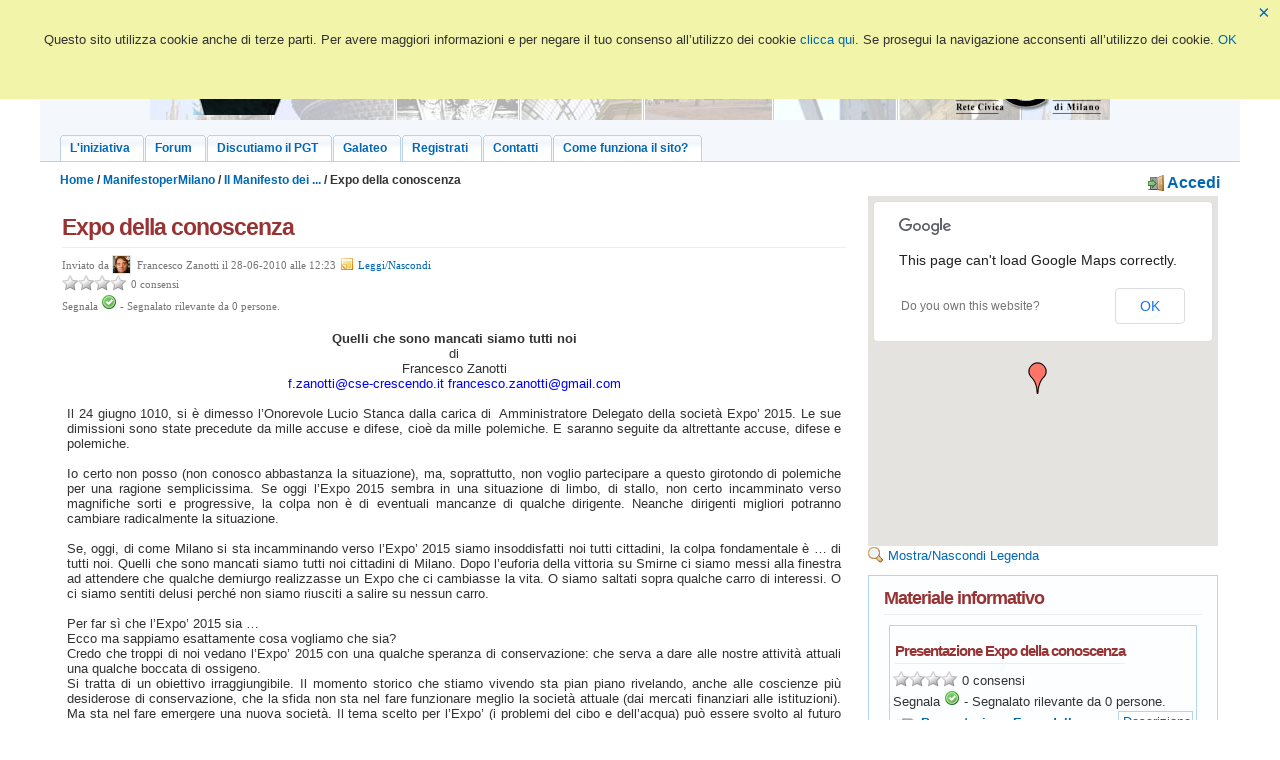

--- FILE ---
content_type: text/html; charset=UTF-8
request_url: http://manifestopermilano.partecipami.it/infodiscs/view/61
body_size: 24846
content:
<!DOCTYPE html PUBLIC "-//W3C//DTD XHTML 1.0 Strict//EN" "http://www.w3.org/TR/xhtml1/DTD/xhtml1-strict.dtd">
<html xmlns="http://www.w3.org/1999/xhtml" xmlns:fb="http://www.facebook.com/2008/fbml"> 
<head>
<meta http-equiv="Content-Script-Type" content="text/javascript" />
<meta http-equiv="Content-Style-Type" content="text/css" />

<meta http-equiv="Content-Type" content="text/html; charset=UTF-8" />
<title>Expo della conoscenza | partecipaMi - Manifesto per Milano</title>

<link rel="stylesheet" type="text/css" href="/css/mollio/main.css" />

<!--[if lte IE 6]>
<link rel="stylesheet" type="text/css" href="/css/mollio/ie6_or_less.css" />
<![endif]-->

<link rel="stylesheet" type="text/css" href="/css/menu/menu.css" />


<!--[if lte IE 9]>
<link rel="stylesheet" type="text/css" href="/css/menu/menu_ie.css" />
<![endif]-->

<!-- the following var has to be used in every js file when constructing paths -->
<script type="text/javascript">
    var base = '';
</script>

<script src="/js/jquery-1.11.0.min.js"></script>
	

<meta name="title" content="Expo della conoscenza" />
<meta name="description" content="Quelli che sono mancati siamo tutti noi
di
Francesco Zanotti
f.zanotti@cse-crescendo.it francesco.zanotti@gmail.com
&amp;nbsp;
Il 24 giugno 1010, si &amp;egrave; dimesso l&amp;rsquo;Onorevole Lucio Stanca da" />
<meta name="width" content="560" />
<meta name="height" content="340" />
<link rel="iframe_src" href="http://manifestopermilano.partecipami.it/infodiscs/view/61" />
<link rel="stylesheet" type="text/css" href="/css/comments.css" /> 

	

<style type="text/css">
.select_dest_title {
    font-weight:bold;
    display:block;
    margin-top:3px;
}

.container_selections select {
    margin:4px 0 4px 20px;
    padding-right:5px;
}

.container_selections .loading_image {
    display:none;
}


</style>


	<link rel="stylesheet" type="text/css" href="/css/star_rating.css" />
	<script type="text/javascript" src="/js/star_rating.js?v=1"></script>
	
<script type="text/javascript">
$(document).ready(function(){
	STAR_RATING.setHaveAlreadyVotedMsg("Non puoi inserire una nuova preferenza");
	STAR_RATING.setNotAllowedMsg("Non hai i permessi necessari per questa azione");
	STAR_RATING.setAgreementMsg("consensi");
});
</script>

	

<style>
.galleryCont{
	display: none;
}
</style>
<script type="text/javascript">
//<![CDATA[

/**
 *
 */

$(document).ready(function ($){

    var $reset_buttons = $(document).find(".sorting_reset");
    $.each($reset_buttons, function() {
        // if all weights are zero, disable reset button(s)
        var $reset = $(this);
        var $input_weights = $reset.parent("form").parent("div").siblings("div").find(".weight");
        var disable = true;
        $.each($input_weights, function() {
            if ($(this).val() != 0)
                disable = false;
        });
        if (disable)
            $reset.attr("disabled", "disabled");
        // prepare dialog box
        $reset.click( function (ev) {
            // prevent default submit
            ev.preventDefault();
            setZeroAndCollectWeights($reset);
        });
    });

});

function isLastSticky($moving_res) {

    var $next = $moving_res.next(".res_flo_con");
    // if it's the very last resource OR the following one is a non-sticky
    if ( ($next.length == 0 && $moving_res.find(".weight").val() < 0) || $next.find(".weight").val() >= 0 )
        return true;
    else
        return false;

}

function isFirstNotSticky($moving_res) {

    var $prev = $moving_res.prev(".res_flo_con");
    // if it's the very first resource OR the previous one is a sticky
    if ( ($prev.length == 0 && $moving_res.find(".weight").val() >= 0) || $prev.find(".weight").val() < 0 )
        return true;
    else
        return false;

}

function markAsSticky(res_id, clicked) {


    var $clicked = $(clicked);
    var $curr = $clicked.parents("#resource_floating_container_"+res_id);

    // move the resource up until it's the first one among non-sticky
    while (!isFirstNotSticky($curr)) {
        moveResource(res_id, clicked, false);
    }

    // at this point, we are sure we can promote
    var $curr_input_weight = $curr.find(".weight");
    $curr_input_weight.val(-1);
    // append new value to saving form
    var $form = $curr.parent("div").siblings("div").children('#resource_moving_form').eq(0);
    appendNewWeightToForm($form, $curr_input_weight);
    // if there's already a resource with weight == -1, then shift preceedings sticky resources weights to the top
    var $other_res_weights = $curr.siblings('#resource_moving_form').find(".weight");
    var doubled_weight = false;
    $.each($other_res_weights, function() {
        if ($(this).val() == -1)
            doubled_weight = true;
    });
    if (doubled_weight)
        shiftWeights($form, $curr, false, false);

    // show pin img
    $curr.find(".stickypin").attr('style', "display: inline;");
    // show unstick button and hide stick button
    $curr.find(".stick_link").attr('style', "display: none;");
    $curr.find(".unstick_link").attr('style', "display: inline;");

    // SCROLL NO: lo fa moveResource

    // enable save and reset buttons
    var $buttons = $form.children('input[disabled]');
    $buttons.removeAttr("disabled");

    return false;
}

function unmarkAsSticky(res_id, clicked) {


    var $clicked = $(clicked);
    var $curr = $clicked.parents("#resource_floating_container_"+res_id);

    // move the resource down until it's the last one among sticky ones
    while (!isLastSticky($curr)) {
        moveResource(res_id, clicked, true);
    }

    // at this point, we are sure we can UNpromote
    var $curr_input_weight = $curr.find(".weight");
    $curr_input_weight.val(0);
    // append new value to saving form
    var $form = $curr.parent("div").siblings("div").children('#resource_moving_form').eq(0);
    appendNewWeightToForm($form, $curr_input_weight);
    // if there's already a resource with weight == 0, then shift following not-sticky resources weights to the bottom
    var $other_res_weights = $curr.siblings('#resource_moving_form').find(".weight");
    var doubled_weight = false;
    $.each($other_res_weights, function() {
        if ($(this).val() == 0)
            doubled_weight = true;
    });
    if (doubled_weight)
        shiftWeights($form, $curr, true, false);

    // hide pin img
    $curr.find(".stickypin").attr('style', "display: none;");
    // hide unstick button and show stick button
    $curr.find(".unstick_link").attr('style', "display: none;");
    $curr.find(".stick_link").attr('style', "display: inline;");

    // SCROLL NO: lo fa moveResource

    // enable save and reset buttons
    var $buttons = $form.children('input[disabled]');
    $buttons.removeAttr("disabled");

    return false;
}

function appendNewWeightToForm($form, $input) {


    // clean before append. use attr("id") because two clones are not the same object
    if ($form.find("#"+$input.attr("id")).length) {
        $form.find("#"+$input.attr("id")).remove();
    }
    $form.prepend($input.clone());

}

function shiftWeights($form, $moving_res, toTheBottom, include) {

    // if toTheBottom == false, decrease weights; if toTheBottom == true, increase weights
    // if include == true, moving_res weight is included in the shifting ones


    if (toTheBottom) {
        var $other_resources = $moving_res.nextAll(".res_flo_con");
        var add = 1;
    }
    else {
        var $other_resources = $moving_res.prevAll(".res_flo_con");
        var add = -1;
    }

    if (include)
        $other_resources.push($moving_res.get(0));

    $.each($other_resources, function() {
        var $this_input_weight = $(this).find(".weight");
        var new_weight = parseInt($this_input_weight.val()) + add;
        $this_input_weight.val(new_weight);
        appendNewWeightToForm($form, $this_input_weight);
    });

}

function moveResource(res_id, clicked, down) {

    // if down == false, move up; if down == true, move down


    var $clicked = $(clicked);
    var $curr = $clicked.parents("#resource_floating_container_"+res_id);

    if (!down) {
        var $asc = $curr;
        var $desc = $curr.prev(".res_flo_con");
        if ($desc.length == 0) {
            alert('Non puoi spostare la risorsa più in alto di così!');
            return false;
        }
    }
    else {
        var $asc = $curr.next(".res_flo_con");
        var $desc = $curr;
        if ($asc.length == 0) {
            alert('Non puoi spostare la risorsa più in basso di così!');
            return false;
        }
    }

    var $asc_input_weight = $asc.find(".weight");
    var $desc_input_weight = $desc.find(".weight");
    var asc_weight = $asc_input_weight.val();
    var desc_weight = $desc_input_weight.val();

    if (desc_weight < 0 && asc_weight >=0) {
        alert('Non puoi scambiare di posizione una risorsa in evidenza con una non in evidenza!');
        return false;
    }

    // perform graphical switch and scroll screen TODO: improve this
    var eTop = $clicked.offset().top;
    var eLeft = $clicked.offset().left;
    var diff = eTop - $(window).scrollTop();
    $asc.insertBefore($desc);
    //$clicked.offset({ top: diff, left: eLeft }); // devi modificare il valore di scroll, non l'offset

    var $form = $curr.parent("div").siblings("div").children('#resource_moving_form').eq(0);

    // update weights
    if (asc_weight != desc_weight) {
        // just switch weights
        $asc_input_weight.val(desc_weight);
        $desc_input_weight.val(asc_weight);
        // append new values to saving form
        appendNewWeightToForm($form, $asc_input_weight);
        appendNewWeightToForm($form, $desc_input_weight);
    }
    else {
        if (desc_weight >= 0) {
            // not sticky, shift weights to the bottom (increase them)
            shiftWeights($form, $desc, true, true);
        }
        else {
            // sticky, shift weights to the top (decrease them)
            shiftWeights($form, $asc, false, true);
        }
    }

    // enable save and reset buttons
    var $buttons = $form.children('input[disabled]');
    $buttons.removeAttr("disabled");

    return false;
}

function setZeroAndCollectWeights($submit) {


    var $form = $submit.parent("form");
    if ($form.length) {
        if (window.confirm("Sei sicuro di voler resettare tutto l'ordinamento?")) {
            var $everyres = $form.parent("div").siblings("div").find(".res_flo_con");
            // for each resource
            $.each($everyres, function() {
                // set weight to zero
                var $this_input_weight = $(this).find(".weight");
                $this_input_weight.val(0);
                appendNewWeightToForm($form, $this_input_weight);
                // hide pin img
                $(this).find(".stickypin").attr('style', "display: none;");
                // hide unstick button and show stick button
                $(this).find(".unstick_link").attr('style', "display: none;");
                $(this).find(".stick_link").attr('style', "display: inline;");
            });
            $form.submit();
            /*
            // following code was for non-sudden reset
            // alert('resettato');
            // enable disabled buttons (we need to enable save button)
            var $buttons = $form.children('input[disabled]');
            $buttons.removeAttr("disabled");
            // disable reset
            $form.children(".sorting_reset").attr("disabled", "disabled");
            */
        }

    }

}

// ]]>
</script>


	

<script type="text/javascript">

	var images881 = new Array();
	$(document).ready(function(){
		$(".mb_881").colorbox({rel:'.mb_881',
			width: '85%',
			maxHeight:'85%',
			slideshow:true,
			slideshowAuto:false,
			current: '{current} di {total}',
			previous: 'precedente',
			next: 'prossima',
			close: 'chiudi',
			slideshowStart: 'Avvia slideshow',
			slideshowStop: 'Ferma slideshow',
			title: function(){
				var url = $(this).attr('href');
				var title = $(this).attr('title');
				var link = title.split(" ");
				return '<a class="image_download" href="' + url + '" title="Salva immagine '+link[1]+'" download="'+link[0]+'">'+ link[0] + '<span style="position:absolute;margin-top:2px;margin-left:3px;"><img src="/img/icons/disk.png" alt="" /></span>'+'</a>';
			},
			onComplete: function(){
				$('.image_download').tooltip();
			}

		});
	});
</script>


	<link rel="stylesheet" type="text/css" href="/css/geomap.css" />
	<script type="text/javascript" src="/js/jquery.browser.js"></script>
	



<!--[if lt IE 9]>

<style type="text/css">

.legenda_left_side * {
    float:left; /* it works but kills the vertical alignment defined above*/
}

</style>

<![endif]-->

<script type="text/javascript">
// <![CDATA[

/**
 * Function: enableLegenda
 *
 * Wait for the creation of the editMap controller of a specific map.
 * When ready makes the legenda interactive
 *
 * Arguments:
 *     map_suffix - string, suffix of the map the legenda is connected to
 */
window.enableLegenda=(function($){
    
    
    return function(map_suffix) {
    
      jQuery().ready(function(){
        
        var map_id='map'+map_suffix;
        
        GEOMAP_FRAMEWORK.on_EditMapController_ready(map_id,function(editMap){
            // editMap controller is ready, let's enable the legenda
            
            $("#legenda_container"+map_suffix+" input[type=checkbox]").each(function(){
                
                this.disabled=false;

                if ($.browser.msie) {
                    // solve the infamous radio/checkbox onchange bug
                    //  http://norman.walsh.name/2009/03/24/jQueryIE
                    $(this).click(function () {
                        this.blur();
                        this.focus();
                    });
                }
                
                $(this).change(function() {
                    editMap.enable_markers_with_id(this.value,this.checked);
                });
            });
        });

      });
    };

})($);


// ]]>
</script>



	<link rel="stylesheet" type="text/css" href="/js/colorbox/css/colorbox.css" />
	<script type="text/javascript" src="/js/colorbox/jquery.colorbox.js"></script>
	

<script type="text/javascript">

	var images857 = new Array();
	$(document).ready(function(){
		$(".mb_857").colorbox({rel:'.mb_857',
			width: '85%',
			maxHeight:'85%',
			slideshow:true,
			slideshowAuto:false,
			current: '{current} di {total}',
			previous: 'precedente',
			next: 'prossima',
			close: 'chiudi',
			slideshowStart: 'Avvia slideshow',
			slideshowStop: 'Ferma slideshow',
			title: function(){
				var url = $(this).attr('href');
				var title = $(this).attr('title');
				var link = title.split(" ");
				return '<a class="image_download" href="' + url + '" title="Salva immagine '+link[1]+'" download="'+link[0]+'">'+ link[0] + '<span style="position:absolute;margin-top:2px;margin-left:3px;"><img src="/img/icons/disk.png" alt="" /></span>'+'</a>';
			},
			onComplete: function(){
				$('.image_download').tooltip();
			}

		});
	});
</script>



<script type="text/javascript" src="/js/cookie_profiling.js"></script>
<script type="text/javascript">
                        $(document).ready(function(){
                                COOKIE_PROFILING.start(false,false,false);}); </script>
<script type="text/javascript">

$(document).ready(function(){
	$(document).on('click','.btn-cookie-prof',function(ev){
		$(document).trigger('read-cookie-profiling');
		$(document).trigger('close-read-cookie-profiling');
		ev.preventDefault();
	});
	$(document).on('read-cookie-profiling',function(){
			$.get(base + '/privacy/read_cookie_policy',function (data){
		});
	});
});
 
</script>

<script type="text/javascript">

	$(document).on('close-read-cookie-profiling',function(){
		$('#alert-cookie-prof').remove();
	});
</script>

</head>

		<body id="type-a">
	<div id="alert-cookie-prof" style="margin-bottom:0px;">
<div id="alert-cookie-close"> <a href="#" class="btn-cookie-prof">×</a></div>

<div class="msgblock">
<p>Questo sito utilizza cookie anche di terze parti. Per avere maggiori informazioni e per negare il tuo consenso all’utilizzo dei cookie <a href="/policies/cookie">clicca qui</a>. Se prosegui la navigazione acconsenti all’utilizzo dei cookie. <a href="#" class="btn-cookie-prof">OK</a></p>
</div>  </div>
<div id="wrap">
	<div>
		<div id="header">
							<div style="text-align: center"><img src="/files/banner_manifesto.jpg" width="960" height="120" border="0" alt="Manifesto per Milano" style="padding-right: 20px" /></div>
					</div>
		<link rel="stylesheet" type="text/css" href="/css/lytebox/lytebox.css" />
<script type="text/javascript" src="/js/lytebox.js"></script>
	<div id="block_render_41">
	



    <div class="menu_A">
    <a href="#content" style="display: none">Salta il menu</a>
        <ul>
                                                                            <li >
						<a href="/content/view/2"><span>L'iniziativa</span></a>
						</li>
                                                                <li >
						<a href="/infodiscs/index/1"><span>Forum</span></a>
						</li>
                                                                <li >
						<a href="/infodiscs/index/3"><span>Discutiamo il PGT</span></a>
						</li>
                                                                <li >
						<a href="/content/view/1"><span>Galateo</span></a>
						</li>
                                                                <li >
						<a href="/content/view/3"><span>Registrati</span></a>
						</li>
                                                                <li >
						<a href="/content/view/4"><span>Contatti</span></a>
						</li>
                                                                <li >
						<a href="/infodiscs/index/2"><span>Come funziona il sito?</span></a>
						</li>
                                    </ul>
    </div>
<div style="clear:both"></div>

		</div>


	</div>

	<div id="content-wrap">
	<div style="margin:5px 20px 10px 0;">
        <div id="login" style="float:right">
                            <a href="/users/login"><img src="/img/icons/door_in.png" style="border: 0px; margin-bottom: -3px;" class="pngfix" alt="" /> Accedi</a>
                			                                    </div>
        <div style="text-align:left;">
<div id="breadcrumb">
										<a href="/">Home</a> /
															<a href="/agenda/view/1">ManifestoperMilano</a> /
															<a href="/infodiscs/index/1">Il Manifesto dei ...</a> /
															Expo della conoscenza
						</div>



</div>
        <div style="clear:both"></div>

    </div>


			<div id="content">

						<div id="area_center">
				<link rel="stylesheet" type="text/css" href="/css/lytebox/lytebox.css" />
<script type="text/javascript" src="/js/lytebox.js"></script>

			</div>
			<div id="area_content">
				


<script type="text/javascript" src="http://s7.addthis.com/js/250/addthis_widget.js#username=xa-4cebe02406a4f2a9"></script>

    <script type="text/javascript" src="/js/basics.js"></script>
    <script type="text/javascript" src="/js/star_rating.js"></script>


<script type="text/javascript">
// <![CDATA[
    HAVE_ALREADY_VOTED_MSG   = "Non puoi inserire una nuova preferenza";
    NOT_ALLOWED_MSG          = "Non hai i permessi necessari per questa azione";
    AGREEMENT_STRING         = "consensi";
    LINK_TO_THIS_COMMENT     = "Link a questo commento";
	ADDTHIS_MORE			 = "Tutti";
// ]]>
</script>


<script type="text/javascript">
// <![CDATA[

var view_id = 61;
var infodisc_id=1;
var handleable_infodiscs=[{"parent_id":1,"parent_title":"ManifestoperMilano","infodiscs":[]},{"parent_id":2,"parent_title":"Comefunziona","infodiscs":[]},{"parent_id":3,"parent_title":"PGT","infodiscs":[]}];



var tools_infodisc_view=(function($){

    

    function toggleComment(id) {
        $postBox=$('#body_' + id);
        if ($postBox.length==0) return;
        $postBox.slideToggle();
        if($postBox.height() < 10) {
            ajaxLog(base+'/infodiscs/logread', 'InfodiscPost:'+id, 'infodiscs/view/'+view_id, 1);
        }
        window.scrollTo(0,$postBox.offset().top);
    }

    function expandAllComments() {
        $('#collapse-all').show();
        $('#expand-all').hide();
        $('.comment').slideDown();
        ajaxLog(base+'/infodiscs/logexpand', 'InfodiscPost:'+view_id, 'infodiscs/view/'+view_id, 1);
    }

    function collapseAllComments() {
        $('#collapse-all').hide();
        $('#expand-all').show();
        $('.comment').slideUp();
    }


    function collapseOpenDivs(className, id) {
        $(className).each(function() {
            var curr_id = '#'+$(this).attr('id');
            if(curr_id != id) $(curr_id).hide();
        });
    }

    // when a container is selected, show the available infodiscs in that container
    function on_change_parent_selection(cur_parent,infodiscs_select,handleable_infodiscs,skipThisInfodiscId){

        var $select=infodiscs_select;

        var $container=$select.closest('.container_selections');
        var $submitBtn=$container.find('input[type=submit]');

        $move_message_select=$container.find('.selection_discussions');
        if ($move_message_select.length) $select.unbind('change');

        $select.empty();
        $move_message_select.empty();
        $submitBtn.attr("disabled","disabled");

        if (!cur_parent) return;

        var $opt=null;
        var numInfodiscs=0;
        for (var i=0,il=handleable_infodiscs.length;i<il;i++) {
            var parentObj=handleable_infodiscs[i];
            if (cur_parent!=parentObj.parent_id) continue;

            for (var j=0,jl=parentObj.infodiscs.length;j<jl;j++){
                var infod=parentObj.infodiscs[j];

                if (skipThisInfodiscId==infod.infodisc_id) continue;

                $opt=$('<option value="'+infod.infodisc_id+'"></option>');
                $opt.text(infod.infodisc_title);
                $select.append($opt);

                numInfodiscs++;
            }
        }

        // if there is a select widget to insert the discussions in, fill it
        // but skip the current discussion
        if ($move_message_select.length) {
            $select.bind('change',function(){
                $move_message_select.empty();
                $submitBtn.attr("disabled","disabled");

                $container.find('.loading_image').toggle();
                $.get('../get_discussions/'+this.value,null,function(res,ex){
                    if (res["success"]) {
                        var counter=0;
                        for(var infodiscpost_id in res["discussions"]) {
                            if (infodiscpost_id==view_id) continue;
                            var title=res["discussions"][infodiscpost_id];
                            $opt=$('<option value="'+infodiscpost_id+'"></option>');
                            $opt.text(title);
                            $move_message_select.append($opt);

                            counter++;
                        }
                        if (counter) $submitBtn.removeAttr("disabled");
                    }
                    $container.find('.loading_image').toggle();
                },'json');

            });
            $select.change();
        } else if (numInfodiscs) {
            $submitBtn.removeAttr("disabled");
        }


    }

    // insert the informations about our infodisc container (e.g. agenda)
    function fill_handleable_containers(handleable_infodiscs){

        var $containersElem=$('.selection_parent_container');
        $containersElem.empty();
        $containersElem.append($('<option value="">Scegli un contenitore</option>'));

        for (var i=0,il=handleable_infodiscs.length;i<il;i++) {
            var item=handleable_infodiscs[i];

            if (! item.infodiscs.length) continue;

            $optionElem=$('<option value="'+item['parent_id']+'" ></option>');
            $optionElem.text(item['parent_title']);

            $containersElem.append($optionElem);
        }

        $containersElem.change(function(){
            var value=this.value;
            var infodiscs_select=$(this).closest('.container_selections').find('.selection_handleable_infodiscs');

            on_change_parent_selection(value,infodiscs_select,handleable_infodiscs,
                infodiscs_select.hasClass("skipCurrentInfodisc") ? infodisc_id
                : undefined
            );

        });
    }

    // show/close a message content
    function toggle_message(post_id,forceOpen,scrollTo){
        if (forceOpen===null) forceOpen=undefined;

        var $messageElem=$("#body_"+post_id);
        $messageElem.toggle(forceOpen);
	        if (scrollTo) {
            window.scrollTo(0,$messageElem.offset().top);
        }
        ajaxLog('/infodiscs/logread', 'InfodiscPost:'+post_id, 'infodiscs/view/'+view_id, 1);
    }

    function addPermalinkBox(container_selector,id_anchor){

        // do not add a permalink box if it is yet visible
        if ($.trim($(container_selector).html())!="") return;

        var href=window.location.href;
        var existingAnchor=href.indexOf("#");
        if (existingAnchor!=-1) {
            href=href.slice(0,existingAnchor);
        }

        var anchoredUrl=href+"#"+id_anchor;

        var $permaLink=$('<div class="permalink" />').append(
            $('<div class="permalink-closeBtn" />').click(function(){
                  $permaLink[0].parentNode.removeChild($permaLink[0]);
                }).text("X")
          ).append(
            $('<span/>').text(LINK_TO_THIS_COMMENT)
          ).append(
            $('<input class="autoselection" style="width:90%" type="text" value="'+
                anchoredUrl+'" />')
                .focus(function(){this.select();})
          ).append(
            '<div class="addthis_toolbox addthis_default_style" />'
          )
        ;

        var services=['expanded','facebook','twitter','google_plusone_share','email'];

        $toolbox=$(".addthis_toolbox",$permaLink);

        $toolbox.append($('<a class="addthis_button_'+services[0]+'">').text(ADDTHIS_MORE));
		$toolbox.append('</a>');
        $toolbox.append($('<span class="addthis_separator">|</span>'));

		for (var i=1,il=services.length;i<il;i++) {
            $toolbox.append('<a class="addthis_button_'+services[i]+'"/>');
        }

        addthis.toolbox($(".addthis_toolbox",$permaLink)[0],{ui_use_embeddable_services: true});

        $(container_selector).append($permaLink);
    }

    return {
       'toggleComment':toggleComment,
       'expandAllComments':expandAllComments,
       'collapseAllComments':collapseAllComments,
       'collapseOpenDivs':collapseOpenDivs,
       'fill_handleable_containers':fill_handleable_containers,
       'toggle_message':toggle_message,
       'addPermalinkBox':addPermalinkBox
    };


})($);

$(document).ready(function($){

    // if the page requeste contains an anchor, open directly that message

    var myFile = document.location.toString();
    if (myFile.match('#body_') || myFile.match('#post')) { // the URL contains an anchor to a post body
        // click the navigation item corresponding to the anchor
        var myAnchor = '#' + myFile.split('#')[1];
        var id =myAnchor.split('_')[1];

        if (id!=view_id) tools_infodisc_view.toggleComment(id);
    }

    tools_infodisc_view.fill_handleable_containers(handleable_infodiscs);
});

// ]]>
</script>




<table id="discussion" class="layout-table" width="100%">
	<tr>
		<td>
			<div id="content-left">

				<h1>Expo della conoscenza</h1>

				<div class="info-messages">
					<div>

						Inviato da
						<img class="comment-avatar" src="/users/getavatar/67/30/30" alt="avatar" />

													Francesco Zanotti
						
						
						il 28-06-2010 alle 12:23
													<a href="javascript:;" onclick="tools_infodisc_view.toggle_message(61);"><img src="/img/icons/note.png" style="border: 0px; margin-bottom: -3px;" class="pngfix" alt="" /> Leggi/Nascondi</a>
						
													<br/>
															





<div class="ratingBlock rating_InfodiscPost_61" >

        
    
    <ul class="ratingList nostar" style="float:left">
                <li class="one"><a href="#" title="in totale disaccordo"
                                onclick="return STAR_RATING.on_star_clicked('InfodiscPost','61',1, 0,false,true,this,'Infodiscs','/Infodiscs/','61');"                             ><span style="display:none">1</span></a></li>
                <li class="two"><a href="#" title="in disaccordo"
                                onclick="return STAR_RATING.on_star_clicked('InfodiscPost','61',2, 0,false,true,this,'Infodiscs','/Infodiscs/','61');"                             ><span style="display:none">2</span></a></li>
                <li class="three"><a href="#" title="d&#039;accordo"
                                onclick="return STAR_RATING.on_star_clicked('InfodiscPost','61',3, 0,false,true,this,'Infodiscs','/Infodiscs/','61');"                             ><span style="display:none">3</span></a></li>
                <li class="four"><a href="#" title="completamente d&#039;accordo"
                                onclick="return STAR_RATING.on_star_clicked('InfodiscPost','61',4, 0,false,true,this,'Infodiscs','/Infodiscs/','61');"                             ><span style="display:none">4</span></a></li>
            </ul>
    <div class="agreement_label" style="float:left;margin-left:5px;"> 0 consensi </div>

    <div style="clear:left;margin-top:5px;" class="relevanceHolder">
        
            <span class="relevanceActive" >Segnala <a href="#" onclick="return STAR_RATING.on_relevanceButton_clicked('InfodiscPost','61',0,false,this,'Infodiscs','/Infodiscs/','61');" title="segnala come rilevante" ><img alt="Segnala come rilevante" src="/img/icons/accept.png"/></a> - </span>

                 Segnalato rilevante da <span class="relevanceValue">0</span> persone.
    </div>

    <div style="clear:both"></div>

</div>

							
							                                                           <!-- ALBERTO -->
						
					</div>
				</div>

				

				
                    <div id="body_61">
                        <div class="post_body">
                            <p class="MsoNormal" style="text-align: center; line-height: 115%; margin: 0cm 0cm 0pt; mso-layout-grid-align: none;"><strong style="mso-bidi-font-weight: normal;"><span style="line-height: 115%;">Quelli che sono mancati siamo tutti noi</span></strong></p>
<p class="MsoNormal" style="text-align: center; line-height: 115%; margin: 0cm 0cm 0pt; mso-layout-grid-align: none;"><span style="line-height: 115%;"><span style="font-size: small;">di</span></span></p>
<p class="MsoNormal" style="text-align: center; line-height: 115%; margin: 0cm 0cm 0pt; mso-layout-grid-align: none;"><span style="line-height: 115%;"><span style="font-size: small;">Francesco Zanotti</span></span></p>
<p class="MsoNormal" style="text-align: center; line-height: 115%; margin: 0cm 0cm 0pt; mso-layout-grid-align: none;"><span><a href="mailto:f.zanotti@cse-crescendo.it"><span style="line-height: 115%;"><span style="color: #0000ff; font-size: small;">f.zanotti@cse-crescendo.it</span></span></a></span><span style="font-size: small;"><span style="line-height: 115%;"> </span><span><a href="mailto:francesco.zanotti@gmail.com"><span style="line-height: 115%;"><span style="color: #0000ff;">francesco.zanotti@gmail.com</span></span></a></span><span style="line-height: 115%;"></span></span></p>
<p class="MsoNormal" style="line-height: 115%; margin: 0cm 0cm 0pt; mso-layout-grid-align: none;"><span style="line-height: 115%;"><span style="font-size: small;">&nbsp;</span></span></p>
<p class="MsoNormal" style="line-height: 115%; margin: 0cm 0cm 0pt; text-align: justify;"><span style="line-height: 115%;"><span style="font-size: small;">Il 24 giugno 1010, si &egrave; dimesso l&rsquo;Onorevole Lucio Stanca dalla carica di<span style="mso-spacerun: yes;">&nbsp; </span>Amministratore Delegato della societ&agrave; Expo&rsquo; 2015. Le sue dimissioni sono state precedute da mille accuse e difese, cio&egrave; da mille polemiche. E saranno seguite da altrettante accuse, difese e polemiche.</span></span></p>
<p class="MsoNormal" style="line-height: 115%; margin: 0cm 0cm 0pt; text-align: justify;"><span style="line-height: 115%;"><span style="font-size: small;">&nbsp;</span></span></p>
<p class="MsoNormal" style="line-height: 115%; margin: 0cm 0cm 0pt; text-align: justify;"><span style="line-height: 115%;"><span style="font-size: small;">Io certo non posso (non conosco abbastanza la situazione), ma, soprattutto, non voglio partecipare a questo girotondo di polemiche per una ragione semplicissima. Se oggi l&rsquo;Expo 2015 sembra in una situazione di limbo, di stallo, non certo incamminato verso magnifiche sorti e progressive, la colpa non &egrave; di eventuali mancanze di qualche dirigente. Neanche dirigenti migliori potranno cambiare radicalmente la situazione.</span></span></p>
<p class="MsoNormal" style="line-height: 115%; margin: 0cm 0cm 0pt; text-align: justify;"><span style="line-height: 115%;"><span style="font-size: small;">&nbsp;</span></span></p>
<p class="MsoNormal" style="line-height: 115%; margin: 0cm 0cm 0pt; text-align: justify;"><span style="line-height: 115%;"><span style="font-size: small;">Se, oggi, di come Milano si sta incamminando verso l&rsquo;Expo&rsquo; 2015 siamo insoddisfatti noi tutti cittadini, la colpa fondamentale &egrave; &hellip; di tutti noi. Quelli che sono mancati siamo tutti noi cittadini di Milano. Dopo l&rsquo;euforia della vittoria su Smirne ci siamo messi alla finestra ad attendere che qualche demiurgo realizzasse un Expo che ci cambiasse la vita. O siamo saltati sopra qualche carro di interessi. O ci siamo sentiti delusi perch&eacute; non siamo riusciti a salire su nessun carro. </span></span></p>
<p class="MsoNormal" style="line-height: 115%; margin: 0cm 0cm 0pt; text-align: justify;"><span style="line-height: 115%;"><span style="font-size: small;">&nbsp;</span></span></p>
<p class="MsoNormal" style="line-height: 115%; margin: 0cm 0cm 0pt; text-align: justify;"><span style="line-height: 115%;"><span style="font-size: small;">Per far s&igrave; che l&rsquo;Expo&rsquo; 2015 sia &hellip;</span></span></p>
<p class="MsoNormal" style="line-height: 115%; margin: 0cm 0cm 0pt; text-align: justify;"><span style="line-height: 115%;"><span style="font-size: small;">Ecco ma sappiamo esattamente cosa vogliamo che sia?</span></span></p>
<p class="MsoNormal" style="line-height: 115%; margin: 0cm 0cm 0pt; text-align: justify;"><span style="line-height: 115%;"><span style="font-size: small;">Credo che troppi di noi vedano l&rsquo;Expo&rsquo; 2015 con una qualche speranza di conservazione: che serva a dare alle nostre attivit&agrave; attuali una qualche boccata di ossigeno.</span></span></p>
<p class="MsoNormal" style="line-height: 115%; margin: 0cm 0cm 0pt; text-align: justify;"><span style="line-height: 115%;"><span style="font-size: small;">Si tratta di un obiettivo irraggiungibile. Il momento storico che stiamo vivendo sta pian piano rivelando, anche alle coscienze pi&ugrave; desiderose di conservazione, che la sfida non sta nel fare funzionare meglio la societ&agrave; attuale (dai mercati finanziari alle istituzioni). Ma sta nel fare emergere una nuova societ&agrave;. Il tema scelto per l&rsquo;Expo&rsquo; (i problemi del cibo e dell&rsquo;acqua) pu&ograve; essere svolto al futuro solo se lo collochiamo nell&rsquo;ambito di una societ&agrave; radicalmente nuova. Con l&rsquo;attuale sistema economico finanziario, le attuali istituzioni, l&rsquo;attuale cultura dominante non vi &egrave; alcuna possibilit&agrave; di far s&igrave; che tutti gli uomini della terra possano oggi, ma soprattutto, nel futuro godere del cibo e dell&rsquo;acqua necessari alla vita.</span></span></p>
<p class="MsoNormal" style="line-height: 115%; margin: 0cm 0cm 0pt; text-align: justify;"><span style="line-height: 115%;"><span style="font-size: small;">Ho usato l&rsquo;espressione &ldquo;fare emergere&rdquo; perch&eacute; non si tratta di <span style="mso-spacerun: yes;">&nbsp;</span>&ldquo;pianificare e mettere in atto&rdquo; il piano di una nuova societ&agrave;. Si tratta di attivare una nuova stagione di progettualit&agrave; imprenditoriale a tutti i livelli: economico, sociale, politico, istituzionale. Attivare una nuova imprenditorialit&agrave; di popolo che costruisca dal basso una nuova societ&agrave;. L&rsquo;Expo 2015 (questo, credo, possa essere la prospettiva dalla quale guardare all&rsquo;Expo) pu&ograve; essere il punto focale di un cammino che deve iniziare subito e svilupparsi dopo il 2015, senza soluzione di continuit&agrave;, verso la costruzione di una nuova societ&agrave;.</span></span></p>
<p class="MsoNormal" style="line-height: 115%; margin: 0cm 0cm 0pt; text-align: justify;"><span style="line-height: 115%;"><span style="font-size: small;">&nbsp;</span></span></p>
<p class="MsoNormal" style="line-height: 115%; margin: 0cm 0cm 0pt; text-align: justify;"><span style="line-height: 115%;"><span style="font-size: small;">Concretamente, per iniziare da subito questo cammino di rivoluzione costruttiva e pacifica, dobbiamo, da subito, noi Cittadini riprendere in mano il destino dell&rsquo;Expo. Come ? Non certo partecipando, condizionando la scelta della Governance (come oggi si dice). Credo che sia abbastanza indifferente chi guider&agrave; la Societ&agrave; Expo 2015. Dobbiamo, invece, alluvionare chiunque guidi la societ&agrave; dell&rsquo;Expo 2015 di progetti che possano iniziare subito il cammino dell&rsquo;Expo. Io credo che ogni cittadino non si possa sentire &ldquo;tranquillo&rdquo; verso i suoi mondi esistenziali di riferimento (la famiglia, i gruppi sociali a cui appartiene o che intende servire) se non partecipa attivamente a generare questa alluvione di progettualit&agrave; che possa travolgere verso l&rsquo;azione chiunque guidi la societ&agrave; Expo 2015.</span></span></p>
<p class="MsoNormal" style="line-height: 115%; margin: 0cm 0cm 0pt; text-align: justify;"><span style="line-height: 115%;"><span style="font-size: small;">&nbsp;</span></span></p>
<p class="MsoNormal" style="line-height: 115%; margin: 0cm 0cm 0pt; text-align: justify;"><span style="line-height: 115%;"><span style="font-size: small;">Noi balbettanti poietici abbiamo iniziato. Abbiamo immaginato un Expo della Conoscenza che pu&ograve; essere organizzato subito e ritmare il cammino della realizzazione dell&rsquo;Expo 2015 che potr&agrave; diventare la prima &ldquo;Esibizione feconda&rdquo; di una nuova societ&agrave; che gi&agrave; &egrave; nata ed ha iniziato i primi passi.</span></span></p>
<p class="MsoNormal" style="line-height: 115%; margin: 0cm 0cm 0pt; text-align: justify;"><span style="line-height: 115%;"><span style="font-size: small;">&nbsp;</span></span></p>
<p class="MsoNormal" style="line-height: 115%; margin: 0cm 0cm 0pt; text-align: justify;"><span style="line-height: 115%;"><span style="font-size: small;">Operativamente, abbiamo immaginato di organizzare, nella primavera del 2011, un Evento che costa pochissimo, che sar&agrave; ricordato come un Evento epocale a livello mondiale e che dar&agrave; origine ad una irresistibile ventata di nuova, pi&ugrave; intensa, pi&ugrave; etica imprenditorialit&agrave;. Un evento di questo tipo butter&agrave; Milano immediatamente alla ribalta internazionale con una immagine sorprendente, affascinante. Questo Evento scatener&agrave; mille intuizioni di prodotti, servizi, infrastrutture, istituzioni. E queste mille intuizioni avranno una immensa voglia di calarsi nella realt&agrave;. Scatener&agrave; anche una nuova visione della gestione dei beni comuni come l&rsquo;acqua e il cibo che il modello economico sociale della societ&agrave; industriale non &egrave; in grado di gestire, contrapponendo, con tipica logica ideologica, il Pubblico inefficiente e il Privato avido.</span></span></p>
<p class="MsoNormal" style="line-height: 115%; margin: 0cm 0cm 0pt; text-align: justify;"><span style="line-height: 115%;"><span style="font-size: small;">&nbsp;</span></span></p>
<p class="MsoNormal" style="line-height: 115%; margin: 0cm 0cm 0pt; text-align: justify;"><span style="line-height: 115%;"><span style="font-size: small;">Questo Evento inizier&agrave; una storia che sar&agrave; seguita, partecipata da tutto il mondo. Questa storia avr&agrave; un suo momento di sintesi e di incontro proprio nel 2015, all&rsquo;Expo di Milano.</span></span></p>
<p class="MsoNormal" style="line-height: 115%; margin: 0cm 0cm 0pt; text-align: justify;"><span style="line-height: 115%;"><span style="font-size: small;">&nbsp;</span></span></p>
<p class="MsoNormal" style="line-height: 115%; margin: 0cm 0cm 0pt; text-align: justify;"><span style="line-height: 115%;"><span style="font-size: small;">Nell&rsquo;ottica in cui ci siamo messi, una grande partecipazione (biglietti venduti) all&rsquo;Expo 2015 non &egrave; certo l&rsquo;obiettivo di riferimento. Ma se l&rsquo;Expo 2015 sar&agrave; un momento di sintesi di un cammino progettuale nuovo che coinvolger&agrave; tutto il mondo, come potr&agrave; tutto il mondo esimersi dal parteciparvi?</span></span></p>
<p class="MsoNormal" style="line-height: 115%; margin: 0cm 0cm 0pt; text-align: justify;"><span style="line-height: 115%;"><span style="font-size: small;">&nbsp;</span></span></p>
<p class="MsoNormal" style="line-height: 115%; margin: 0cm 0cm 0pt; text-align: justify;"><span style="line-height: 115%;"><span style="font-size: small;">Di pi&ugrave;, se, attraverso l&rsquo;attivazione immediata di un Expo della conoscenza scateneremo una nuova progettualit&agrave; di popolo, allora l&rsquo;Expo potr&agrave; anche essere autofinanziato.</span></span></p>
<p class="MsoNormal" style="line-height: 115%; margin: 0cm 0cm 0pt; text-align: justify;"><span style="line-height: 115%;"><span style="font-size: small;">&nbsp;</span></span></p>
<p class="MsoNormal" style="line-height: 115%; margin: 0cm 0cm 0pt; text-align: justify;"><span style="line-height: 115%;"><span style="font-size: small;">Accidenti, ma ho parlato di Expo della conoscenza, di un Evento epocale, di un cammino che ne segue, della speranza che si possa auto finanziare tutto, ma non ho detto cosa sono n&eacute; l&rsquo;uno n&eacute; l&rsquo;altro.</span></span></p>
<p class="MsoNormal" style="line-height: 115%; margin: 0cm 0cm 0pt; text-align: justify;"><span style="line-height: 115%;"><span style="font-size: small;">Ecco ho scritto un libro dal titolo &ldquo;Un expo della conoscenza per far emergere una nuova societ&agrave;&rdquo; per parlare dell&rsquo;expo della conoscenza, dell&rsquo;Evento epocale che ne fa da punto di partenza, dei risultati che possono essere generati. Lo presenter&ograve; il giorno 20 luglio, presso la Sede di CSE-Crescendo, in via Aurispa 7 alle ore 18 e 30. Commenteranno il mio libro il Prof. Gianfranco Minati, Presidente AIRS (Associazione Italiana per la ricerca sui Sistemi) e il Dott. Adriano Gasperi, Segretario Generale del Comitato Scientifico di Expo 2015 SpA.</span></span></p>
<p class="MsoNormal" style="line-height: 115%; margin: 0cm 0cm 0pt; mso-layout-grid-align: none;"><span style="line-height: 115%;"><span style="font-size: small;">&nbsp;</span></span></p>
<p class="MsoNormal" style="line-height: 115%; margin: 0cm 0cm 0pt; mso-layout-grid-align: none;"><span style="line-height: 115%;"><span style="font-size: small;">&nbsp;</span></span></p>
<p class="MsoNormal" style="line-height: 115%; margin: 0cm 0cm 0pt; mso-layout-grid-align: none;"><em style="mso-bidi-font-style: normal;"><span style="line-height: 115%;">Post pubblicato sui nostri Blog</span></em></p>
<p class="MsoNormal" style="line-height: 115%; margin: 0cm 0cm 0pt; mso-layout-grid-align: none;"><em style="mso-bidi-font-style: normal;"><span style="line-height: 115%;">&nbsp;</span></em></p>
<p class="MsoNormal" style="line-height: 115%; margin: 0cm 0cm 0pt; mso-layout-grid-align: none;"><span><a href="http://balbettantipoietici.blogspot.com/"><em style="mso-bidi-font-style: normal;"><span style="line-height: 115%;"><span style="color: #0000ff;">http://balbettantipoietici.blogspot.com/</span></span></em></a></span><em style="mso-bidi-font-style: normal;"><span style="line-height: 115%; font-size: 14pt; mso-bidi-font-size: 12.0pt;"></span></em></p>
<p class="MsoNormal" style="line-height: 115%; margin: 0cm 0cm 0pt; mso-layout-grid-align: none;"><span><a href="http://imprenditorialitaumentata.blogspot.com/"><em style="mso-bidi-font-style: normal;"><span style="line-height: 115%;"><span style="color: #0000ff;">http://imprenditorialitaumentata.blogspot.com</span></span></em></a></span><span style="font-family: Times New Roman;"><em style="mso-bidi-font-style: normal;"><span style="line-height: 115%; font-size: 14pt; mso-bidi-font-size: 12.0pt;"> </span></em><em style="mso-bidi-font-style: normal;"><span style="line-height: 115%;"></span></em></span></p>
<p class="MsoNormal" style="line-height: 115%; margin: 0cm 0cm 0pt; mso-layout-grid-align: none;"><span><a href="http://ettardi.blogspot.com/"><em style="mso-bidi-font-style: normal;"><span style="line-height: 115%;"><span style="color: #0000ff;">http://ettardi.blogspot.com</span></span></em></a></span><em style="mso-bidi-font-style: normal;"><span style="line-height: 115%;"></span></em></p>
<p class="MsoNormal" style="line-height: 115%; margin: 0cm 0cm 0pt; mso-layout-grid-align: none;"><span style="line-height: 115%;"><span style="font-size: small;"><span style="mso-spacerun: yes;">&nbsp;</span></span></span></p>
<p class="MsoNormal" style="margin: 0cm 0cm 0pt;"><span><span style="font-family: Times New Roman; font-size: small;">&nbsp;</span></span></p>


                        </div>
                        

                                                    <fieldset>
                                <legend>Allegati <a href="javascript:;" onclick="jQuery('#resources_61').toggle();jQuery('#no_resources_61').toggle();"><img src="/img/icons/note.png" style="border: 0px; margin-bottom: -3px;" class="pngfix" alt="" /> Mostra/Nascondi</a></legend>
                                <div id="resources_61" style="display: none;">
                                    



<link rel="stylesheet" type="text/css" href="/js/colorbox/css/colorbox.css" 0="0" />
<script type="text/javascript" src="/js/colorbox/jquery.colorbox-min.js" 0="0"></script>




    <div> 
            <div style="float:left; " >

            <div class="form_container" style="width:300px;">
             <table>
                    <tr>
                        <td style="width: 100%">
                            <h4>
                                Presentazione Expo della conoscenza
                            </h4>
                        </td>
                        <td>
                                                                                </td>
                    </tr>
                </table>

                                                        





<div class="ratingBlock rating_Resource_47" >

        
    
    <ul class="ratingList nostar" style="float:left">
                <li class="one"><a href="#" title="in totale disaccordo"
                                onclick="return STAR_RATING.on_star_clicked('Resource','47',1, 0,false,true,this,'Infodiscs','/Infodiscs/','47');"                             ><span style="display:none">1</span></a></li>
                <li class="two"><a href="#" title="in disaccordo"
                                onclick="return STAR_RATING.on_star_clicked('Resource','47',2, 0,false,true,this,'Infodiscs','/Infodiscs/','47');"                             ><span style="display:none">2</span></a></li>
                <li class="three"><a href="#" title="d&#039;accordo"
                                onclick="return STAR_RATING.on_star_clicked('Resource','47',3, 0,false,true,this,'Infodiscs','/Infodiscs/','47');"                             ><span style="display:none">3</span></a></li>
                <li class="four"><a href="#" title="completamente d&#039;accordo"
                                onclick="return STAR_RATING.on_star_clicked('Resource','47',4, 0,false,true,this,'Infodiscs','/Infodiscs/','47');"                             ><span style="display:none">4</span></a></li>
            </ul>
    <div class="agreement_label" style="float:left;margin-left:5px;"> 0 consensi </div>

    <div style="clear:left;margin-top:5px;" class="relevanceHolder">
        
            <span class="relevanceActive" >Segnala <a href="#" onclick="return STAR_RATING.on_relevanceButton_clicked('Resource','47',0,false,this,'Infodiscs','/Infodiscs/','47');" title="segnala come rilevante" ><img alt="Segnala come rilevante" src="/img/icons/accept.png"/></a> - </span>

                 Segnalato rilevante da <span class="relevanceValue">0</span> persone.
    </div>

    <div style="clear:both"></div>

</div>

                                    
                
                                            <a href="javascript:;" title="Leggi descrizione" class="toggle_description" onclick="jQuery(this).siblings('div#resource_description_47').slideToggle()">Descrizione</a>

                        <div id="resource_description_47" class="resource_description" style="display: none;">
                            Presentazione Expo della conoscenza
                        </div>
                    
                                                                        
	 <table>
		<tr>
                                        
	            <td style="vertical-align: middle;">
                <img src="/img/files/pdf.gif" style="height:24px;" alt="" />
            </td>
	            <td style="width: 100%;">
		                <span class="file_name">
                    
                        <a target='_blank' href="/infodiscs/getfile/44" title="Presentazione Expo della conoscenza.pdf">

                            Presentazione Expo della ...
                        </a>
                                    </span>
		<span class="file_size">
                    (86.9KB)
                </span>
				</td>

		</tr>
	</table>
			<input type="hidden" value="44" name="data[Attachment][id][]"/>
			<input type="hidden" value="B9875D8" name="data[Attachment][fsname][]"/>
		<input type="hidden" value="Presentazione Expo della ..." name="data[Attachment][name][]"/>
		<input type="hidden" value="application/pdf" name="data[Attachment][type][]"/>
		<input type="hidden" value="88962" name="data[Attachment][size][]"/>


                                                                                                


                                                                                                


                                            
                
                <div>
                    
                    <table style="width: 100%;">
                        <tr>
                            <td>
                                
                                
                                                            </td>
                            <td align="right">
                                                            </td>
                        </tr>
                    </table>

                    
                                        

                    


                </div>
                <div class="info-messages">
		    Risorsa di 
                                            Francesco Zanotti
                    		    		    		                         modificata 
		    
                    il 28-06-2010
                </div>
            </div>


        </div>
        <div style="clear:left"></div>
    </div>


                                </div>
                                <div id="no_resources_61" style="">
                                                                            1 risorsa allegata
                                                                    </div>
                            </fieldset>
                        
			                        <a name="post_61"></a>
                                                    <a href="/infodiscs/reply/61"><img src="/img/icons/comment.png" style="border: 0px; margin-bottom: -3px;" class="pngfix" alt="" /> Rispondi</a>
                                                
                        
                                                                        	<!--ALBERTO-->

                        <!-- <a href="javascript:;" onclick="jQuery('#body_61').toggle(); ">Chiudi messaggio</a> -->

					
					
					 <!--ALBERTO-->

					 <!--ALBERTO-->

                                          <div style="margin-top: 10px;">
                                                    <div><!-- AddThis Button BEGIN -->
<div class="addthis_toolbox addthis_default_style " >
<a href="http://www.addthis.com/bookmark.php?v=250&amp;username=xa-4cebe02406a4f2a9" class="addthis_button_compact" >Condividi</a>
<span class="addthis_separator">|</span>
<a class="addthis_button_facebook"></a>
<a class="addthis_button_twitter"></a>
<a class="addthis_button_google_plusone_share"></a>
<a class="addthis_button_email"></a>
</div>
<script type="text/javascript" src="http://s7.addthis.com/js/250/addthis_widget.js#username=xa-4cebe02406a4f2a9"></script>
<!-- AddThis Button END -->

</div>
                      </div>
                    				</div>

                 

				<h2>Commenti (8)</h2>
				<div style="text-align: right; float: right;">
                    <span id="expand-all">
                        <a href="javascript:;" onclick="tools_infodisc_view.expandAllComments()"><img src="/img/icons/zoom_in.png" style="border: 0px; margin-bottom: -3px;" class="pngfix" alt="" /> Espandi tutto</a>
                    </span>
                    <span id="collapse-all" style="display: none;">
                        <a href="javascript:;" onclick="tools_infodisc_view.collapseAllComments()"><img src="/img/icons/zoom_out.png" style="border: 0px; margin-bottom: -3px;" class="pngfix" alt="" /> Comprimi tutto</a>
                    </span>
                    				</div>

				<div id="comments">


					
																									


							<div class="even infos" style="margin-left: 40px;">

								<div class="info-messages">
																		<div style="text-align: right;">
																				<a href="javascript:;" onclick="tools_infodisc_view.toggle_message(62);"><img src="/img/icons/note.png" style="border: 0px; margin-bottom: -3px;" class="pngfix" alt="" /> Leggi/Nascondi</a>
																		</div>
																		<img src="/img/icons/comment.png" title="" style="border: 0px; margin-bottom: -3px; display: inline;" class="pngfix" alt="" />
									Inviato da
									<img class="comment-avatar" src="/users/getavatar/8/30/30" alt="avatar" />

																			Patrizia Galeazzo
																											il 28-06-2010 alle 13:26
									                                        





<div class="ratingBlock rating_InfodiscPost_62" >

        
    
    <ul class="ratingList nostar" style="float:left">
                <li class="one"><a href="#" title="in totale disaccordo"
                                onclick="return STAR_RATING.on_star_clicked('InfodiscPost','62',1, 0,false,true,this,'Infodiscs','/Infodiscs/','62');"                             ><span style="display:none">1</span></a></li>
                <li class="two"><a href="#" title="in disaccordo"
                                onclick="return STAR_RATING.on_star_clicked('InfodiscPost','62',2, 0,false,true,this,'Infodiscs','/Infodiscs/','62');"                             ><span style="display:none">2</span></a></li>
                <li class="three"><a href="#" title="d&#039;accordo"
                                onclick="return STAR_RATING.on_star_clicked('InfodiscPost','62',3, 0,false,true,this,'Infodiscs','/Infodiscs/','62');"                             ><span style="display:none">3</span></a></li>
                <li class="four"><a href="#" title="completamente d&#039;accordo"
                                onclick="return STAR_RATING.on_star_clicked('InfodiscPost','62',4, 0,false,true,this,'Infodiscs','/Infodiscs/','62');"                             ><span style="display:none">4</span></a></li>
            </ul>
    <div class="agreement_label" style="float:left;margin-left:5px;"> 0 consensi </div>

    <div style="clear:left;margin-top:5px;" class="relevanceHolder">
        
            <span class="relevanceActive" >Segnala <a href="#" onclick="return STAR_RATING.on_relevanceButton_clicked('InfodiscPost','62',0,false,this,'Infodiscs','/Infodiscs/','62');" title="segnala come rilevante" ><img alt="Segnala come rilevante" src="/img/icons/accept.png"/></a> - </span>

                 Segnalato rilevante da <span class="relevanceValue">0</span> persone.
    </div>

    <div style="clear:both"></div>

</div>

                                    

										                                                                           <!-- ALBERTO -->

                                                                    </div>
                                <a name="post_62"></a>

                            </div>

						

								<div id="body_62" class="even comment" style="display:none;">

									<div class="comment-content">

										<div class="post_body">
											<p style="text-align: justify;">caro Francesco,</p>
<p style="text-align: justify;">che expo sia tutti noi pu&ograve; anche starmi bene come concetto di fondo, ma dal momento che personalmente credo di aver cercato di dare un contributo concreto e senza tornaconti come &egrave; evidente anche dagli spazi partecipativi (linkedin per esempio) che amministro, posso dirti che purtroppo non &egrave; cos&igrave; ininfluente una governance piuttosto che un'altra.</p>
<p style="text-align: justify;">La recente intervista a Paolo Glisenti apparsa sul Corriere qualche giorno fa chiarisce un punto su cui , dal mio punto di vista&nbsp; di cittadina che ha partecipato attivamente alla fase di candidatura,&nbsp;ovvero &nbsp;che la candidatura &egrave; stata presa da Milano per la progettualit&agrave; che il dossier prometteva.</p>
<p style="text-align: justify;">Non mi sembra che in questi due anni abbiamo assistito alla declinazione del dossier in progetti. Tutto il mio plauso agli <a href="http://www.partecipami.it/?q=node/7077/11507&amp;single=1" target="_blank">stati generali che Formigoni ha organizzato esattamennte un anno fa</a> che hanno rappresenatto un tentativo di mettere a confronto progetti gi&agrave; orientati sui temi dell' EXPO 2015.</p>
<p style="text-align: justify;">Basterebbe che l'appuntamento del 2015 fosse utile a riorganizzare e armoniozzare le tante buone pratiche che caratterizzano il territorio, magari anche eliminando energie sprecate, costringendo chi governa a ricercare e utilizzare competenze e conoscenze.</p>
<p style="text-align: justify;">Insomma ci sarebbe proprio da avviare una pacifica rivoluzione della conoscenza per la conoscenza.</p>
										</div>

										

										
                                        <a href="/infodiscs/view/61#body_62" onclick="tools_infodisc_view.addPermalinkBox('#body_62 .permalinkHolder','body_62');return false;"><img src="/img/icons/../../images/share.png" style="border: 0px; margin-bottom: -3px;" class="pngfix" alt="" /> Condividi</a>

																					<a href="/infodiscs/reply/62"><img src="/img/icons/comment.png" style="border: 0px; margin-bottom: -3px;" class="pngfix" alt="" /> Rispondi</a>
										
										
										
                                        
										
                                        	<!--ALBERTO-->

										
                                        <div class="permalinkHolder" style="width:80%"></div>

										
                     <!--ALBERTO-->

									</div>

								</div>

							



					
													
												


							<div class="odd infos" style="margin-left: 80px;">

								<div class="info-messages">
																		<div style="text-align: right;">
																				<a href="javascript:;" onclick="tools_infodisc_view.toggle_message(66);"><img src="/img/icons/note.png" style="border: 0px; margin-bottom: -3px;" class="pngfix" alt="" /> Leggi/Nascondi</a>
																		</div>
																		<img src="/img/icons/comment.png" title="" style="border: 0px; margin-bottom: -3px; display: inline;" class="pngfix" alt="" />
									Inviato da
									<img class="comment-avatar" src="/users/getavatar/67/30/30" alt="avatar" />

																			Francesco Zanotti
																											il 28-06-2010 alle 17:13
									                                        





<div class="ratingBlock rating_InfodiscPost_66" >

        
    
    <ul class="ratingList nostar" style="float:left">
                <li class="one"><a href="#" title="in totale disaccordo"
                                onclick="return STAR_RATING.on_star_clicked('InfodiscPost','66',1, 0,false,true,this,'Infodiscs','/Infodiscs/','66');"                             ><span style="display:none">1</span></a></li>
                <li class="two"><a href="#" title="in disaccordo"
                                onclick="return STAR_RATING.on_star_clicked('InfodiscPost','66',2, 0,false,true,this,'Infodiscs','/Infodiscs/','66');"                             ><span style="display:none">2</span></a></li>
                <li class="three"><a href="#" title="d&#039;accordo"
                                onclick="return STAR_RATING.on_star_clicked('InfodiscPost','66',3, 0,false,true,this,'Infodiscs','/Infodiscs/','66');"                             ><span style="display:none">3</span></a></li>
                <li class="four"><a href="#" title="completamente d&#039;accordo"
                                onclick="return STAR_RATING.on_star_clicked('InfodiscPost','66',4, 0,false,true,this,'Infodiscs','/Infodiscs/','66');"                             ><span style="display:none">4</span></a></li>
            </ul>
    <div class="agreement_label" style="float:left;margin-left:5px;"> 0 consensi </div>

    <div style="clear:left;margin-top:5px;" class="relevanceHolder">
        
            <span class="relevanceActive" >Segnala <a href="#" onclick="return STAR_RATING.on_relevanceButton_clicked('InfodiscPost','66',0,false,this,'Infodiscs','/Infodiscs/','66');" title="segnala come rilevante" ><img alt="Segnala come rilevante" src="/img/icons/accept.png"/></a> - </span>

                 Segnalato rilevante da <span class="relevanceValue">0</span> persone.
    </div>

    <div style="clear:both"></div>

</div>

                                    

										                                                                           <!-- ALBERTO -->

                                                                    </div>
                                <a name="post_66"></a>

                            </div>

						

								<div id="body_66" class="odd comment" style="display:none;">

									<div class="comment-content">

										<div class="post_body">
											<p style="text-align: left;">Ok ... accetto la tua posizione che sono importanti anche le persone. Ma, mentre attendiamo che lo scontro sulle persone e tra le persone venga a soluzione, pensi che possiamo discutere di contenuti e proposte? Per esempio, che ne pensi dell'idea dell'Expo della conoscenza? Certo &egrave; una espressione generica. Ma la preciseremo in una presentazione alla quale sei certamente invitata. E, poi, &egrave; anche descrita in un libretto che ho scritto e che trovi in uno dei miei blog <a href="http://balbettantipoietici.blogspot.com/" target="_blank">http://balbettantipoietici.blogspot.com/</a>&nbsp;&nbsp;Si&nbsp;&nbsp;tratta di una prima edizione alla quale sto facendo seguire una seconda. Ma gi&agrave; da questa puoi fartene una idea: che ne dici?</p>
<p style="text-align: justify;">Grazie in ongi caso delle tue osservazioni</p>
										</div>

										

										
                                        <a href="/infodiscs/view/61#body_66" onclick="tools_infodisc_view.addPermalinkBox('#body_66 .permalinkHolder','body_66');return false;"><img src="/img/icons/../../images/share.png" style="border: 0px; margin-bottom: -3px;" class="pngfix" alt="" /> Condividi</a>

																					<a href="/infodiscs/reply/66"><img src="/img/icons/comment.png" style="border: 0px; margin-bottom: -3px;" class="pngfix" alt="" /> Rispondi</a>
										
										
										
                                        
										
                                        	<!--ALBERTO-->

										
                                        <div class="permalinkHolder" style="width:80%"></div>

										
                     <!--ALBERTO-->

									</div>

								</div>

							



					
																									


							<div class="even infos" style="margin-left: 120px;">

								<div class="info-messages">
																		<div style="text-align: right;">
																				<a href="javascript:;" onclick="tools_infodisc_view.toggle_message(67);"><img src="/img/icons/note.png" style="border: 0px; margin-bottom: -3px;" class="pngfix" alt="" /> Leggi/Nascondi</a>
																		</div>
																		<img src="/img/icons/comment.png" title="" style="border: 0px; margin-bottom: -3px; display: inline;" class="pngfix" alt="" />
									Inviato da
									<img class="comment-avatar" src="/users/getavatar/8/30/30" alt="avatar" />

																			Patrizia Galeazzo
																											il 28-06-2010 alle 17:58
									                                        





<div class="ratingBlock rating_InfodiscPost_67" >

        
    
    <ul class="ratingList nostar" style="float:left">
                <li class="one"><a href="#" title="in totale disaccordo"
                                onclick="return STAR_RATING.on_star_clicked('InfodiscPost','67',1, 0,false,true,this,'Infodiscs','/Infodiscs/','67');"                             ><span style="display:none">1</span></a></li>
                <li class="two"><a href="#" title="in disaccordo"
                                onclick="return STAR_RATING.on_star_clicked('InfodiscPost','67',2, 0,false,true,this,'Infodiscs','/Infodiscs/','67');"                             ><span style="display:none">2</span></a></li>
                <li class="three"><a href="#" title="d&#039;accordo"
                                onclick="return STAR_RATING.on_star_clicked('InfodiscPost','67',3, 0,false,true,this,'Infodiscs','/Infodiscs/','67');"                             ><span style="display:none">3</span></a></li>
                <li class="four"><a href="#" title="completamente d&#039;accordo"
                                onclick="return STAR_RATING.on_star_clicked('InfodiscPost','67',4, 0,false,true,this,'Infodiscs','/Infodiscs/','67');"                             ><span style="display:none">4</span></a></li>
            </ul>
    <div class="agreement_label" style="float:left;margin-left:5px;"> 0 consensi </div>

    <div style="clear:left;margin-top:5px;" class="relevanceHolder">
        
            <span class="relevanceActive" >Segnala <a href="#" onclick="return STAR_RATING.on_relevanceButton_clicked('InfodiscPost','67',0,false,this,'Infodiscs','/Infodiscs/','67');" title="segnala come rilevante" ><img alt="Segnala come rilevante" src="/img/icons/accept.png"/></a> - </span>

                 Segnalato rilevante da <span class="relevanceValue">0</span> persone.
    </div>

    <div style="clear:both"></div>

</div>

                                    

										                                                                           <!-- ALBERTO -->

                                                                    </div>
                                <a name="post_67"></a>

                            </div>

						

								<div id="body_67" class="even comment" style="display:none;">

									<div class="comment-content">

										<div class="post_body">
											<p style="text-align: justify;">caro Francesco,</p>
<p style="text-align: justify;">su contenuti e soprattutto su proposte sar&ograve; sempre disponibile. Anzi , qualche piccolo contributo, assieme ai giovani con cui lavoro, in questi due anni abbiamo anche cercato di darlo.</p>
<p style="text-align: justify;">Mi auguro che tra le&nbsp;tante potenzialit&agrave; che il Manifesto per Milano rappresenta vi sia davvero anche quella di connettere proposte, opportunit&agrave; e conoscenze.</p>
<p style="text-align: justify;">Se ti interessa su e per expo&nbsp; comincia a esserci un po' di letteratura. Con Valentina Ferrari abbiamo anche affrontato il punto giovani/professioni ed Expo 2015 di cui trovi declinazioni e contributi su spazi virtuali.</p>
<p style="text-align: justify;">Teniamoci connessi. ciao</p>
										</div>

										

										
                                        <a href="/infodiscs/view/61#body_67" onclick="tools_infodisc_view.addPermalinkBox('#body_67 .permalinkHolder','body_67');return false;"><img src="/img/icons/../../images/share.png" style="border: 0px; margin-bottom: -3px;" class="pngfix" alt="" /> Condividi</a>

																					<a href="/infodiscs/reply/67"><img src="/img/icons/comment.png" style="border: 0px; margin-bottom: -3px;" class="pngfix" alt="" /> Rispondi</a>
										
										
										
                                        
										
                                        	<!--ALBERTO-->

										
                                        <div class="permalinkHolder" style="width:80%"></div>

										
                     <!--ALBERTO-->

									</div>

								</div>

							



					
													
												


							<div class="odd infos" style="margin-left: 160px;">

								<div class="info-messages">
																		<div style="text-align: right;">
																				<a href="javascript:;" onclick="tools_infodisc_view.toggle_message(68);"><img src="/img/icons/note.png" style="border: 0px; margin-bottom: -3px;" class="pngfix" alt="" /> Leggi/Nascondi</a>
																		</div>
																		<img src="/img/icons/comment.png" title="" style="border: 0px; margin-bottom: -3px; display: inline;" class="pngfix" alt="" />
									Inviato da
									<img class="comment-avatar" src="/users/getavatar/67/30/30" alt="avatar" />

																			Francesco Zanotti
																											il 28-06-2010 alle 18:24
									                                        





<div class="ratingBlock rating_InfodiscPost_68" >

        
    
    <ul class="ratingList nostar" style="float:left">
                <li class="one"><a href="#" title="in totale disaccordo"
                                onclick="return STAR_RATING.on_star_clicked('InfodiscPost','68',1, 0,false,true,this,'Infodiscs','/Infodiscs/','68');"                             ><span style="display:none">1</span></a></li>
                <li class="two"><a href="#" title="in disaccordo"
                                onclick="return STAR_RATING.on_star_clicked('InfodiscPost','68',2, 0,false,true,this,'Infodiscs','/Infodiscs/','68');"                             ><span style="display:none">2</span></a></li>
                <li class="three"><a href="#" title="d&#039;accordo"
                                onclick="return STAR_RATING.on_star_clicked('InfodiscPost','68',3, 0,false,true,this,'Infodiscs','/Infodiscs/','68');"                             ><span style="display:none">3</span></a></li>
                <li class="four"><a href="#" title="completamente d&#039;accordo"
                                onclick="return STAR_RATING.on_star_clicked('InfodiscPost','68',4, 0,false,true,this,'Infodiscs','/Infodiscs/','68');"                             ><span style="display:none">4</span></a></li>
            </ul>
    <div class="agreement_label" style="float:left;margin-left:5px;"> 0 consensi </div>

    <div style="clear:left;margin-top:5px;" class="relevanceHolder">
        
            <span class="relevanceActive" >Segnala <a href="#" onclick="return STAR_RATING.on_relevanceButton_clicked('InfodiscPost','68',0,false,this,'Infodiscs','/Infodiscs/','68');" title="segnala come rilevante" ><img alt="Segnala come rilevante" src="/img/icons/accept.png"/></a> - </span>

                 Segnalato rilevante da <span class="relevanceValue">0</span> persone.
    </div>

    <div style="clear:both"></div>

</div>

                                    

										                                                                           <!-- ALBERTO -->

                                                                    </div>
                                <a name="post_68"></a>

                            </div>

						

								<div id="body_68" class="odd comment" style="display:none;">

									<div class="comment-content">

										<div class="post_body">
											<p>ok .. grazie .. Spero tu riesca a venire alla <a href="http://www.partecipami.it/?q=node/10379" target="_blank">nostra serata</a>. Potrebbe essere anche una occasione di consocenza e scambio.</p>
<p>&nbsp;</p>
										</div>

										

										
                                        <a href="/infodiscs/view/61#body_68" onclick="tools_infodisc_view.addPermalinkBox('#body_68 .permalinkHolder','body_68');return false;"><img src="/img/icons/../../images/share.png" style="border: 0px; margin-bottom: -3px;" class="pngfix" alt="" /> Condividi</a>

																					<a href="/infodiscs/reply/68"><img src="/img/icons/comment.png" style="border: 0px; margin-bottom: -3px;" class="pngfix" alt="" /> Rispondi</a>
										
										
										
                                        
										
                                        	<!--ALBERTO-->

										
                                        <div class="permalinkHolder" style="width:80%"></div>

										
                     <!--ALBERTO-->

									</div>

								</div>

							



					
																									


							<div class="even infos" style="margin-left: 200px;">

								<div class="info-messages">
																		<div style="text-align: right;">
																				<a href="javascript:;" onclick="tools_infodisc_view.toggle_message(90);"><img src="/img/icons/note.png" style="border: 0px; margin-bottom: -3px;" class="pngfix" alt="" /> Leggi/Nascondi</a>
																		</div>
																		<img src="/img/icons/comment.png" title="" style="border: 0px; margin-bottom: -3px; display: inline;" class="pngfix" alt="" />
									Inviato da
									<img class="comment-avatar" src="/users/getavatar/75/30/30" alt="avatar" />

																			Luca Pozzoni
																											il 29-06-2010 alle 21:41
									                                        





<div class="ratingBlock rating_InfodiscPost_90" >

        
    
    <ul class="ratingList nostar" style="float:left">
                <li class="one"><a href="#" title="in totale disaccordo"
                                onclick="return STAR_RATING.on_star_clicked('InfodiscPost','90',1, 0,false,true,this,'Infodiscs','/Infodiscs/','90');"                             ><span style="display:none">1</span></a></li>
                <li class="two"><a href="#" title="in disaccordo"
                                onclick="return STAR_RATING.on_star_clicked('InfodiscPost','90',2, 0,false,true,this,'Infodiscs','/Infodiscs/','90');"                             ><span style="display:none">2</span></a></li>
                <li class="three"><a href="#" title="d&#039;accordo"
                                onclick="return STAR_RATING.on_star_clicked('InfodiscPost','90',3, 0,false,true,this,'Infodiscs','/Infodiscs/','90');"                             ><span style="display:none">3</span></a></li>
                <li class="four"><a href="#" title="completamente d&#039;accordo"
                                onclick="return STAR_RATING.on_star_clicked('InfodiscPost','90',4, 0,false,true,this,'Infodiscs','/Infodiscs/','90');"                             ><span style="display:none">4</span></a></li>
            </ul>
    <div class="agreement_label" style="float:left;margin-left:5px;"> 0 consensi </div>

    <div style="clear:left;margin-top:5px;" class="relevanceHolder">
        
            <span class="relevanceActive" >Segnala <a href="#" onclick="return STAR_RATING.on_relevanceButton_clicked('InfodiscPost','90',0,false,this,'Infodiscs','/Infodiscs/','90');" title="segnala come rilevante" ><img alt="Segnala come rilevante" src="/img/icons/accept.png"/></a> - </span>

                 Segnalato rilevante da <span class="relevanceValue">0</span> persone.
    </div>

    <div style="clear:both"></div>

</div>

                                    

										                                                                           <!-- ALBERTO -->

                                                                    </div>
                                <a name="post_90"></a>

                            </div>

						

								<div id="body_90" class="even comment" style="display:none;">

									<div class="comment-content">

										<div class="post_body">
											<p style="text-align: justify;">Attualmente, Expo 2015 si rivolge allo stomaco: per&nbsp;<strong>Nutrire</strong> il Pianeta, Energia per la Vita, si realizza un orto. Ma basta riempire lo stomaco per nutrire il pianeta?</p>
<p style="text-align: justify;">Perch&eacute; non cercare di Nutrire la mente e il cuore, insieme allo stomaco?</p>
										</div>

										

										
                                        <a href="/infodiscs/view/61#body_90" onclick="tools_infodisc_view.addPermalinkBox('#body_90 .permalinkHolder','body_90');return false;"><img src="/img/icons/../../images/share.png" style="border: 0px; margin-bottom: -3px;" class="pngfix" alt="" /> Condividi</a>

																					<a href="/infodiscs/reply/90"><img src="/img/icons/comment.png" style="border: 0px; margin-bottom: -3px;" class="pngfix" alt="" /> Rispondi</a>
										
										
										
                                        
										
                                        	<!--ALBERTO-->

										
                                        <div class="permalinkHolder" style="width:80%"></div>

										
                     <!--ALBERTO-->

									</div>

								</div>

							



					
													
												


							<div class="odd infos" style="margin-left: 240px;">

								<div class="info-messages">
																		<div style="text-align: right;">
																				<a href="javascript:;" onclick="tools_infodisc_view.toggle_message(96);"><img src="/img/icons/note.png" style="border: 0px; margin-bottom: -3px;" class="pngfix" alt="" /> Leggi/Nascondi</a>
																		</div>
																		<img src="/img/icons/comment.png" title="" style="border: 0px; margin-bottom: -3px; display: inline;" class="pngfix" alt="" />
									Inviato da
									<img class="comment-avatar" src="/users/getavatar/0/30/30" alt="avatar" />

																			Riccardo Veda
																																																								il 30-06-2010 alle 10:07
									                                        





<div class="ratingBlock rating_InfodiscPost_96" >

        
    
    <ul class="ratingList nostar" style="float:left">
                <li class="one"><a href="#" title="in totale disaccordo"
                                onclick="return STAR_RATING.on_star_clicked('InfodiscPost','96',1, 0,false,true,this,'Infodiscs','/Infodiscs/','96');"                             ><span style="display:none">1</span></a></li>
                <li class="two"><a href="#" title="in disaccordo"
                                onclick="return STAR_RATING.on_star_clicked('InfodiscPost','96',2, 0,false,true,this,'Infodiscs','/Infodiscs/','96');"                             ><span style="display:none">2</span></a></li>
                <li class="three"><a href="#" title="d&#039;accordo"
                                onclick="return STAR_RATING.on_star_clicked('InfodiscPost','96',3, 0,false,true,this,'Infodiscs','/Infodiscs/','96');"                             ><span style="display:none">3</span></a></li>
                <li class="four"><a href="#" title="completamente d&#039;accordo"
                                onclick="return STAR_RATING.on_star_clicked('InfodiscPost','96',4, 0,false,true,this,'Infodiscs','/Infodiscs/','96');"                             ><span style="display:none">4</span></a></li>
            </ul>
    <div class="agreement_label" style="float:left;margin-left:5px;"> 0 consensi </div>

    <div style="clear:left;margin-top:5px;" class="relevanceHolder">
        
            <span class="relevanceActive" >Segnala <a href="#" onclick="return STAR_RATING.on_relevanceButton_clicked('InfodiscPost','96',0,false,this,'Infodiscs','/Infodiscs/','96');" title="segnala come rilevante" ><img alt="Segnala come rilevante" src="/img/icons/accept.png"/></a> - </span>

                 Segnalato rilevante da <span class="relevanceValue">0</span> persone.
    </div>

    <div style="clear:both"></div>

</div>

                                    

										                                                                           <!-- ALBERTO -->

                                                                    </div>
                                <a name="post_96"></a>

                            </div>

						

								<div id="body_96" class="odd comment" style="display:none;">

									<div class="comment-content">

										<div class="post_body">
											<p style="text-align: justify;">A suo tempo, qualcuno diventato molto noto ed importante disse: non di solo pane vive l'uomo.</p>
<p style="text-align: justify;">Ma al di l&agrave; di questa citazione, mi pare rilevante, nel discorso proposto sull'expo della conoscenza che non si voglia sostituire un tema con un altro, quanto aggiungere un elemento profondamente culturale. Una opportunit&agrave; per questo paese, e per il mondo intero, di ripensare davvero a come siamo e come stiamo andando...poich&egrave;, &egrave; sotto gli occhi di tutti quasi ovunque, che la situazione di degrado economico &egrave; profonda, il rapporto con la natura difficile, anche tra le popolaizoni benestanti i disagi sono profondi, le istituzioni e la rappresentanza non godono di buona salute, gli imprenditori, sono un p&ograve; stanchi...e basta sfogliare un quotidiano (anche solo fino a met&agrave;) per essere sommersi dalla tristezza.</p>
<p style="text-align: justify;">Come dire, o ripensiamo - a partire da linguaggi che non conosciamo - il modo in cui viviamo, &egrave; progettiamo insieme con consenso la direzione da prendere, oppure saremo responsabili di tutto quello che sta per accadere....</p>
<p style="text-align: justify;">non &egrave; possibile solo incontrarsi e discutere, dialogare o partecipare, senza aggiungere idee nuove - punti di vista complessi con cui leggere la realt&agrave; - perch&egrave; semplicemente ci ripeteremmo le cose che ci diciamo abitualmente: stessi vincoli, stesse retoriche, stessi ostacoli, stessi blocchi di interessi...rimischiare nel profondo le carte, dal punto di vista cognitivo, &egrave; una saggia - a me pare - alternativa..a venire alle mani..cosa che in grecia stanno gi&agrave; facendo.</p>
<p style="text-align: justify;">Viva l'italia...potenziale patria di un nuovo Rinascimento. Lodi a Zanotti ed al suo gruppo che da due anni balbetta e forse oggi hanno qualcosa da dire, di significativo per tutti.</p>
<p style="text-align: justify;">Speriamo che la citt&agrave; nelle sue diverse componenti colga la positivit&agrave; di questa profonda prposyta e l'aiuti ad emergere...da qui al 2015, quando semplicemente..si aggiunger&agrave; in modo soft all'Expo....</p>
<p>&nbsp;</p>
<p>Riccardo</p>
										</div>

										

										
                                        <a href="/infodiscs/view/61#body_96" onclick="tools_infodisc_view.addPermalinkBox('#body_96 .permalinkHolder','body_96');return false;"><img src="/img/icons/../../images/share.png" style="border: 0px; margin-bottom: -3px;" class="pngfix" alt="" /> Condividi</a>

																					<a href="/infodiscs/reply/96"><img src="/img/icons/comment.png" style="border: 0px; margin-bottom: -3px;" class="pngfix" alt="" /> Rispondi</a>
										
										
										
                                        
										
                                        	<!--ALBERTO-->

										
                                        <div class="permalinkHolder" style="width:80%"></div>

										
                     <!--ALBERTO-->

									</div>

								</div>

							



					
																									


							<div class="even infos" style="margin-left: 40px;">

								<div class="info-messages">
																		<div style="text-align: right;">
																				<a href="javascript:;" onclick="tools_infodisc_view.toggle_message(99);"><img src="/img/icons/note.png" style="border: 0px; margin-bottom: -3px;" class="pngfix" alt="" /> Leggi/Nascondi</a>
																		</div>
																		<img src="/img/icons/comment.png" title="" style="border: 0px; margin-bottom: -3px; display: inline;" class="pngfix" alt="" />
									Inviato da
									<img class="comment-avatar" src="/users/getavatar/47/30/30" alt="avatar" />

																			Giovanni Muttoni
																											il 30-06-2010 alle 15:29
									                                        





<div class="ratingBlock rating_InfodiscPost_99" >

        
    
    <ul class="ratingList nostar" style="float:left">
                <li class="one"><a href="#" title="in totale disaccordo"
                                onclick="return STAR_RATING.on_star_clicked('InfodiscPost','99',1, 0,false,true,this,'Infodiscs','/Infodiscs/','99');"                             ><span style="display:none">1</span></a></li>
                <li class="two"><a href="#" title="in disaccordo"
                                onclick="return STAR_RATING.on_star_clicked('InfodiscPost','99',2, 0,false,true,this,'Infodiscs','/Infodiscs/','99');"                             ><span style="display:none">2</span></a></li>
                <li class="three"><a href="#" title="d&#039;accordo"
                                onclick="return STAR_RATING.on_star_clicked('InfodiscPost','99',3, 0,false,true,this,'Infodiscs','/Infodiscs/','99');"                             ><span style="display:none">3</span></a></li>
                <li class="four"><a href="#" title="completamente d&#039;accordo"
                                onclick="return STAR_RATING.on_star_clicked('InfodiscPost','99',4, 0,false,true,this,'Infodiscs','/Infodiscs/','99');"                             ><span style="display:none">4</span></a></li>
            </ul>
    <div class="agreement_label" style="float:left;margin-left:5px;"> 0 consensi </div>

    <div style="clear:left;margin-top:5px;" class="relevanceHolder">
        
            <span class="relevanceActive" >Segnala <a href="#" onclick="return STAR_RATING.on_relevanceButton_clicked('InfodiscPost','99',0,false,this,'Infodiscs','/Infodiscs/','99');" title="segnala come rilevante" ><img alt="Segnala come rilevante" src="/img/icons/accept.png"/></a> - </span>

                 Segnalato rilevante da <span class="relevanceValue">0</span> persone.
    </div>

    <div style="clear:both"></div>

</div>

                                    

										                                                                           <!-- ALBERTO -->

                                                                    </div>
                                <a name="post_99"></a>

                            </div>

						

								<div id="body_99" class="even comment" style="display:none;">

									<div class="comment-content">

										<div class="post_body">
											<p style="text-align: justify;">Caro Francesco<br /><br />non sono minimamente d'accordo sul fatto che la colpa dell'insuccesso di Expo vada spalmata su tutti noi cittadini. I cittadini possono fornire idee, desiderata, sottoporre progetti, ma &egrave; la leadership che deve dare le linee guida e attuarle. Penso quindi che vi siano figure fisiche precise che devono rispondere in prima persona dei demeriti, come godere dei meriti (se ci saranno). Purtroppo, &egrave; ormai chiaro che in Italia nessuno &egrave; colpevole di nulla e allo stesso tempo tutti sono colpevoli (e quindi inpunibili), cos&igrave; come nessuno &egrave; bravo e lo sono tutti. Una sorta di magma indifferenziato che non premia e non punisce.&nbsp;</p>
<p>Saluti</p>
<p>Giovanni Muttoni</p>
										</div>

										

										
                                        <a href="/infodiscs/view/61#body_99" onclick="tools_infodisc_view.addPermalinkBox('#body_99 .permalinkHolder','body_99');return false;"><img src="/img/icons/../../images/share.png" style="border: 0px; margin-bottom: -3px;" class="pngfix" alt="" /> Condividi</a>

																					<a href="/infodiscs/reply/99"><img src="/img/icons/comment.png" style="border: 0px; margin-bottom: -3px;" class="pngfix" alt="" /> Rispondi</a>
										
										
										
                                        
										
                                        	<!--ALBERTO-->

										
                                        <div class="permalinkHolder" style="width:80%"></div>

										
                     <!--ALBERTO-->

									</div>

								</div>

							



					
													
												


							<div class="odd infos" style="margin-left: 40px;">

								<div class="info-messages">
																		<div style="text-align: right;">
																				<a href="javascript:;" onclick="tools_infodisc_view.toggle_message(107);"><img src="/img/icons/note.png" style="border: 0px; margin-bottom: -3px;" class="pngfix" alt="" /> Leggi/Nascondi</a>
																		</div>
																		<img src="/img/icons/comment.png" title="" style="border: 0px; margin-bottom: -3px; display: inline;" class="pngfix" alt="" />
									Inviato da
									<img class="comment-avatar" src="/users/getavatar/67/30/30" alt="avatar" />

																			Francesco Zanotti
																											il 01-07-2010 alle 09:53
									                                        





<div class="ratingBlock rating_InfodiscPost_107" >

        
    
    <ul class="ratingList nostar" style="float:left">
                <li class="one"><a href="#" title="in totale disaccordo"
                                onclick="return STAR_RATING.on_star_clicked('InfodiscPost','107',1, 0,false,true,this,'Infodiscs','/Infodiscs/','107');"                             ><span style="display:none">1</span></a></li>
                <li class="two"><a href="#" title="in disaccordo"
                                onclick="return STAR_RATING.on_star_clicked('InfodiscPost','107',2, 0,false,true,this,'Infodiscs','/Infodiscs/','107');"                             ><span style="display:none">2</span></a></li>
                <li class="three"><a href="#" title="d&#039;accordo"
                                onclick="return STAR_RATING.on_star_clicked('InfodiscPost','107',3, 0,false,true,this,'Infodiscs','/Infodiscs/','107');"                             ><span style="display:none">3</span></a></li>
                <li class="four"><a href="#" title="completamente d&#039;accordo"
                                onclick="return STAR_RATING.on_star_clicked('InfodiscPost','107',4, 0,false,true,this,'Infodiscs','/Infodiscs/','107');"                             ><span style="display:none">4</span></a></li>
            </ul>
    <div class="agreement_label" style="float:left;margin-left:5px;"> 0 consensi </div>

    <div style="clear:left;margin-top:5px;" class="relevanceHolder">
        
            <span class="relevanceActive" >Segnala <a href="#" onclick="return STAR_RATING.on_relevanceButton_clicked('InfodiscPost','107',0,false,this,'Infodiscs','/Infodiscs/','107');" title="segnala come rilevante" ><img alt="Segnala come rilevante" src="/img/icons/accept.png"/></a> - </span>

                 Segnalato rilevante da <span class="relevanceValue">0</span> persone.
    </div>

    <div style="clear:both"></div>

</div>

                                    

										                                                                           <!-- ALBERTO -->

                                                                    </div>
                                <a name="post_107"></a>

                            </div>

						

								<div id="body_107" class="odd comment" style="display:none;">

									<div class="comment-content">

										<div class="post_body">
											<p style="text-align: justify;"><strong>L'Expo del dott. Sala</strong><br /><br />Ho gi&agrave; provato a scrivere qualcosa di simile. Ora provo a dirlo in modo diverso. Oggi l&rsquo;Expo &egrave; nelle mani del dott. Sala. Io credo che non ci si debba mettere a discutere se sia o no la persona adatta. Io credo che si debba (uso la stessa espressione che ho usato precedentemente) alluvionarlo di progetti che abbiano una nuova qualit&agrave;.</p>
<p style="text-align: justify;">Provo a proporne uno.</p>
<div style="text-align: justify;">Lo slogan dell&rsquo;Expo &egrave;: &ldquo;Nutrire il pianeta, energia per la vita&rdquo;. Esso mi suggerisce le seguenti domande. Che non riguardano i terreni, gli immobili, le vie di comunicazione. Ma che mi sembrano chiave per il successo non solo di pubblico, ma anche nella capacit&agrave; di generare un nuovo mondo dell&rsquo;Expo.</div>
<p style="text-align: justify;">La prima domanda: <strong>quale modello di societ&agrave; abbiamo in testa</strong>? Quale modello di societ&agrave; pu&ograve; realmente nutrire il pianeta, fornire energia per la vita? L&rsquo;attuale societ&agrave; industriale o &egrave; necessario immaginare un nuovo modello di societ&agrave;?</p>
<div style="text-align: justify;">La seconda domanda: <strong>quale modello di scienza poniamo alla base dei nostri sforzi di nutrire, fornire energia</strong>? Oggi, come tutti sanno, sta nascendo una nuova scienza (mille nuove scienze) che potrebbe costituire un grande progresso rispetto alla scienza galileiano-baconiana. Si sta immaginando di dare un contributo alla nascita di questa nuova visione della scienza che non ha ancora trovato il suo Galileo? Oppure rimaniamo ancorati alle scienze riduzionista classica?</div>
<p style="text-align: justify;">La terza domanda: <strong>a quale modello di pianeta ci si riferisce</strong>?&nbsp; Ad un pianeta organismo vivente (ipotesi Gaia) che evolve e ci chiama a partecipare a questa evoluzione. Oppure un pianeta macchina del quale dobbiamo preservare il funzionamento?</p>
<p style="text-align: justify;">La quarta domanda: <strong>quale metodo di governo si vuole utilizzare</strong>? Il modello &egrave; quello della managerialit&agrave; decisionista classica o quello dello stimolo e della sintesi di processi emergenti? Oggi tutti sono convinti della necessit&agrave; della partecipazione. Ma di che tipo di partecipazione si tratta? Quella che fa da complemento, quasi foglia di fico alle &ldquo;grandi decisioni gi&agrave; prese&rdquo;? Oppure si cerca di attivare progettualit&agrave; sociale profonda? In questo caso, quali metodologie si intendono usare? Quale &egrave; la teoria manageriale di riferimento?</p>
<p style="text-align: justify;">Un ultima domanda dall&rsquo;apparenza infantile: <strong>parliamo di cibo materiale o anche di cibo &ldquo;cognitivo&rdquo;</strong>? Parliamo di patate e di galline o parliamo anche di conoscenza. Mi scuso per questo approccio dualista cartesiano. Ma&nbsp; credo che in questa contingenza abbia ancora una sua significativit&agrave;.</p>
<p style="text-align: justify;">Mi immagino la reazione pi&ugrave; probabile: domande teoriche, troppo complesse.<br />Ecco, sono domande alle quali si da&rsquo; per forza una risposta. Lo si pu&ograve; fare inconsapevolmente attraverso l&rsquo;impostazione che si da&rsquo; all&rsquo;Expo, ma in questo caso si rischia che siano risposte banali e conservatrici. Oppure ci si pu&ograve; sforzare di fornire risposte consapevoli. In questo secondo caso si avvierebbe un grande opera di progettualit&agrave; sociale.</p>
<p style="text-align: justify;">Noi abbiamo provato a fornire una risposta a queste domande. Le risposte che ci siamo dati si coagulano in una proposta complessiva che abbiamo definito: Expo&rsquo; della conoscenza.</p>
<p style="text-align: justify;"><a href="http://www.partecipami.it/?q=node/10379" target="_blank">La presenteremo a Milano il giorno&nbsp; 20 luglio alle ore 18 e 30 presso gli uffici di CSE-Crescendo in via Aurispa, 7</a>.</p>
<p style="text-align: justify;">E&rsquo; una proposta che nasce proprio dall&rsquo;ingenua, infantile speranza che la conoscenza possa essere davvero alla guida all&rsquo;emergere di un nuovo mondo che inizia proprio dall&rsquo;Expo organizzato dalla citt&agrave; di Leonardo.</p>
<p style="text-align: justify;"><em>Post pubblicato sul nostro Blog<br /></em><em><span></span></em><a href="http://balbettantipoietici.blogspot.com/" target="_blank"><em>http://balbettantipoietici.blogspot.com</em></a><em><br /></em></p>
										</div>

										

										
                                        <a href="/infodiscs/view/61#body_107" onclick="tools_infodisc_view.addPermalinkBox('#body_107 .permalinkHolder','body_107');return false;"><img src="/img/icons/../../images/share.png" style="border: 0px; margin-bottom: -3px;" class="pngfix" alt="" /> Condividi</a>

																					<a href="/infodiscs/reply/107"><img src="/img/icons/comment.png" style="border: 0px; margin-bottom: -3px;" class="pngfix" alt="" /> Rispondi</a>
										
										
										
                                        
										
                                        	<!--ALBERTO-->

										
                                        <div class="permalinkHolder" style="width:80%"></div>

										
                     <!--ALBERTO-->

									</div>

								</div>

							



					

				</div>

			</div>

		</td>

	
		<td style="width:350px;">
                                                <div>
                        

<script type="text/javascript" src="/js/json2.js"></script>
<script type="text/javascript" src="/js/markerclusterer.js?2"></script>


<script type="text/javascript" src="/js/localize.js"></script>
<script type="text/javascript">
// <![CDATA[
        _('INSERT_SHAPE','Inserisci un marker in questo punto');
        _('SHOW_LOCATION','Evidenzia il luogo');
    // ]]>
</script>




    <script type="text/javascript" src="/js/geomap_framework.js?v=2"></script>


<div class="geomap_main_container">


    <div id="color_btn_rand_575284196" class="choiceGrid_right"
         style="display:none;"></div>
    <input type="hidden" name="data[Geomap][color]" id="geomap__rand_575284196_color" value="#000000" />
    <div id="marker_btn_rand_575284196" class="choiceGrid_right"
         style="display:none;"></div>

    <ul class="geomap_block"> <!-- used layout technique found at http://www.sohtanaka.com/web-design/liquid-fixed-two-column-layouts/ -->
        <li class="geomap_block_row">

          <div style="float:left;width:350px;">

            <table class="geomap_editor" style="width:350px;height:350px">
                <tr>
                  <td style="vertical-align:top" >

                    <input name="data[Geomap][history]" id="historyField_rand_575284196" type="hidden" />

                  </td>
                </tr>

                <tr style="height:350px;">
                    <td style="vertical-align:top;height:350px;">
                         <script type="text/javascript" src="http://maps.googleapis.com/maps/api/js?sensor=false&libraries=drawing"></script>
<script type="text/javascript" charset="utf-8">
//<![CDATA[
document.write('<div id="map_rand_575284196" style="width: 100%; height: 350px; position:relative;"></div>');
//]]>
</script>
<noscript><p><b>Javascript must be enabled in order to use Google Maps.</b></p></noscript>

<script type="text/javascript" charset="utf-8">
//<![CDATA[
/*************************************************
 * Created with GoogleMapAPI3.0beta
 * Author: Brad Wedell <brad AT mycnl DOT com>
 * Link http://code.google.com/p/php-google-map-api/
 * Copyright 2010-2012 Brad Wedell
 * Original Author: Monte Ohrt <monte AT ohrt DOT com>
 * Original Copyright 2005-2006 New Digital Group
 * Originial Link http://www.phpinsider.com/php/code/GoogleMapAPI/
 *************************************************/
var infowindow = new google.maps.InfoWindow();
var map_rand_575284196 = null;
function onLoad_rand_575284196() {
var mapObj_rand_575284196 = document.getElementById("map_rand_575284196");
if (mapObj_rand_575284196 != 'undefined' && mapObj_rand_575284196 != null) {

                                var mapOptions_rand_575284196 = {
                                        scrollwheel: true,
                                        zoom: 10,
                                        mapTypeId: google.maps.MapTypeId.HYBRID,
                                        mapTypeControl: false,
                                        mapTypeControlOptions: {style: google.maps.MapTypeControlStyle.DEFAULT}
                                };
                        
                                                var styles_rand_575284196 = 1;
                                
                                map_rand_575284196 = new google.maps.Map(mapObj_rand_575284196,mapOptions_rand_575284196);
                        
                                map_rand_575284196.setOptions({styles: styles_rand_575284196});
                        

                          }
}
function isArray(a) {return isObject(a) && a.constructor == Array;}
function isObject(a) {return (a && typeof a == 'object') || isFunction(a);}
function isFunction(a) {return typeof a == 'function';}
function isEmpty(obj) { for(var i in obj) { return false; } return true; }
//]]>
</script>

            <script type="text/javascript">
            //<![CDATA[
try{
            
    /**
     * hoverControls method to hide/show Controls by "mouseout"/"mouseover"
     * @author Esa 2006, 2008
     * @note modified by Riccardo Galli
     * @note modified by Jacopo Ascione, in part with code found at http://stackoverflow.com/questions/9441492/display-google-maps-controls-on-hover
     */
    google.maps.Map.prototype.hoverControls = function(initOptions){
      var map = this;
      var currentMapType = map.getMapTypeId();
      noControlsOptions = {
        mapTypeControl:false,
        zoomControl:false,
        scaleControl:false,
        panControl:false,
        streetViewControl:false
      };
      map.setOptions(noControlsOptions);
      google.maps.event.addDomListener(map.getDiv(),"mouseover", function(e) {
        e.cancelBubble=true;
        if(!map.hover) {
            map.hover=true;
            map.setOptions(initOptions);
            map.setMapTypeId(currentMapType);
        }
      });
      google.maps.event.addDomListener(document.getElementsByTagName("body")[0], "mouseover", function(e) {
        if(map.hover) {
            currentMapType = map.getMapTypeId();
            map.setOptions(noControlsOptions);
            map.hover=false;
        }
      });

    }

    

            function modifyMap(aMap) {

                var mapTypesDict={
                    "NORMAL_MAP"    : google.maps.MapTypeId.ROADMAP,
                    "PHYSICAL_MAP"  : google.maps.MapTypeId.TERRAIN,
                    "SATELLITE_MAP" : google.maps.MapTypeId.SATELLITE,
                    "HYBRID_MAP"    : google.maps.MapTypeId.HYBRID,
                    "OSM"           : "OSM" // OpenStreetMap layer
                };

                var defaultMapType="NORMAL_MAP";

                var mapOptions = {
                    scrollwheel: false, // mouse wheel scrolling cause zoom to occur
                    scaleControl: true, // false if mobile, true instead
                    zoomControl: true, // false if mobile, true instead
                    panControl: true, // false if mobile, true instead
                    streetViewControl: true, // false if mobile, true instead
                    mapTypeControl: true,
                    mapTypeId: mapTypesDict[defaultMapType],
                    mapTypeControlOptions: {
                        style: google.maps.MapTypeControlStyle.DROPDOWN_MENU,
                        mapTypeIds: [
                            google.maps.MapTypeId.ROADMAP,
                            google.maps.MapTypeId.SATELLITE,
                            google.maps.MapTypeId.HYBRID,
                            google.maps.MapTypeId.TERRAIN,
                            "OSM"
                        ]
                    }
                };
                aMap.setOptions(mapOptions);

                // add a tile with openstreetmap
                aMap.mapTypes.set("OSM", new google.maps.ImageMapType({
                    getTileUrl: function(coord, zoom) {
                        return "http://tile.openstreetmap.org/" + zoom + "/" + coord.x + "/" + coord.y + ".png";
                    },
                    tileSize: new google.maps.Size(256, 256),
                    name: "OSM",
                    maxZoom: 18
                }));

                /*
                 * Custom layers copyright management is not directly supported in API V3
                 * Following kind of a hack was found at http://stackoverflow.com/questions/5489811/showing-map-copyright-in-gmaps-api-v3
                 */
                var copyrightDiv = document.createElement("div")
                copyrightDiv.id = "map-copyright"
                copyrightDiv.style.fontSize = "11px"
                copyrightDiv.style.fontFamily = "Arial, sans-serif"
                copyrightDiv.style.margin = "0 2px 2px 0"
                copyrightDiv.style.whiteSpace = "nowrap"
                aMap.controls[google.maps.ControlPosition.BOTTOM_CENTER].push(copyrightDiv)

                var copyrights = {};
                copyrights["OSM"] = "Mapdata ©<a href=\"http://www.openstreetmap.org/\">OpenStreetMap</a>";

                google.maps.event.addListener(aMap, "maptypeid_changed", function (copyrightDiv){
                    var newMapType = aMap.getMapTypeId()
                    copyrightDiv = document.getElementById("map-copyright")
                    if (copyrightDiv != null) {
                        if(newMapType in copyrights)
                            copyrightDiv.innerHTML = copyrights[newMapType]
                        else
                            copyrightDiv.innerHTML = ""
                    }
                });

                if (onLoadSetBounds) onLoadSetBounds(aMap);

                // this is an hack to change the width of the menu when adding custom overlays
                google.maps.event.addListener(aMap,"load",function(){
                    document.getElementById("menumtctl_main").style.width="9.3em";
                });

                aMap.get_api_key=function(){ return ""; };

                aMap.opendcn={
                    "db_map_id": "1",
                    "owner" : "Infodisc",
                    "owner_id" : "1"
                };

                aMap.opendcn.getMapTypeId=function(maptype_as_obj){
                    for (var key in mapTypesDict) {
                        if (mapTypesDict[key]==maptype_as_obj)
                            return key;
                    }
                    return "NORMAL_MAP";
                };

                aMap.opendcn.getMapTypeFromId=function(maptype_id) {
                    return mapTypesDict[maptype_id];
                };

                aMap.opendcn.get_default_shapes=function(){
                    return {"1":{"kind":"point","points":[[45.4636889,9.1881408]],"owner":"InfodiscDefault","owner_id":"1","marker_id":"16"}};
                };

                aMap.opendcn.get_history_to_recover=function(){
                    return null;
                };

                aMap.hoverControls(mapOptions);

            }
} catch(e){console.debug(e);}

            // ]]>
            </script>
        

        <script type="text/javascript">
        //<![CDATA[

            function onLoadSetBounds(aMap) {
                var tmpBounds=new google.maps.LatLngBounds(new google.maps.LatLng(45.421106,9.121399),new google.maps.LatLng(45.517414,9.258728));
                aMap.setCenter(tmpBounds.getCenter());
                // since in API V3 it's too early to fit bounds, do it just after map is loaded
                google.maps.event.addListenerOnce(aMap,'bounds_changed',function(){
                    aMap.fitBounds(tmpBounds);
                        aMap.setZoom(aMap.getZoom()+1);
                        /* we increase zoom level because fitBounds() is not API V2 setBounds(): it includes the bounds in the viewport */
                    });
            }

        // ]]>
        </script>

          <script type="text/javascript">
          //<![CDATA[

            /**
             * Class: FuncsAtMapLoad
             *
             * Store in a FIFO queue functions to be executed when a map
             *   is loaded.
             *
             * Function: register
             *   Add a function to the queue for a specific map. If the map
             *     is loaded, the function will be executed immediately.
             *
             *   Arguments:
             *       mapId - string, id of the map
             *       func  - function, a function to call after the map has been created
             *
             * Function: setIsLoaded
             *   Set a map as loaded, causing each registered function to be called.
             *
             *   Arguments:
             *       mapId - string, id of the map
             *       map   - object, loaded map object
             */
             window.FuncsAtMapLoad=window.FuncsAtMapLoad || (function(){

                var _funcs={};   // map_id => func to start when/if the map is loaded
                var _loaded={};  // map_id => map if a map is loaded

                return {
                    'register':function(mapId,func){
                        if(_funcs[mapId]===undefined) _funcs[mapId]=[];
                        _funcs[mapId].push(func);

                        // if it's yet started, call the function
                        if (_loaded[mapId]) func(_loaded[mapId]);
                    },
                    'setIsLoaded':function(mapId,map){
                        _loaded[mapId]=map;
                        if(_funcs[mapId]===undefined) _funcs[mapId]=[];

                        for (var i=0,il=_funcs[mapId].length;i<il;i++) {
                            _funcs[mapId][i](map);
                        }
                    }
                };
            })();


            google.maps.event.addDomListener(window,'load',function(){

                onLoad_rand_575284196();

                var aMap=map_rand_575284196;
                var mapId='map_rand_575284196';
                modifyMap(aMap);

                FuncsAtMapLoad.setIsLoaded(mapId,aMap);
              } //end function
            );

          // ]]>
          </script>
        
                    </td>
                </tr>

            </table>

         </div>

          <div class="searchLocation_main_container" id="searchLocation_main_container_rand_575284196"
               style="display:none;">
            <div style="padding:0 5px;">
              <span class="search_address_label">Cerca un indirizzo...</span>
              <div class="searchLocationBox">
                <input type="text" value="Inserisci una via" class="searchLocation_entry" />
                <button class="searchButton">Cerca</button>
                <ul class="searchLocationResults"><li></li></ul>
              </div>
            </div>
          </div>


        </li>
    </ul>

  <div style="clear:both"></div>

</div>



<script type="text/javascript">
//<![CDATA[

(function(map_suffix,map_options,colors,colorBtnId,markers,markerBtnId,default_color,default_marker){

    var map_id="map"+map_suffix;

    if (markers===null) {
        markers=[
            { 'id': '1',
              'url': '/img/markers/blueg.png',
              'label':'blue marker'
            }
        ];
    }

    FuncsAtMapLoad.register(map_id,function(map){
        try{

          var colorPicker,markerPicker,btnId;

          if (colors!==null) {
              btnId=colorBtnId ? colorBtnId : 'color_btn'+map_suffix;
              colorPicker=GEOMAP_FRAMEWORK.createColorPicker(btnId,colors);
              colorPicker.register(function(color){
                  document.getElementById('geomap_'+map_suffix+'_color').value=color;
              });
              if (default_color) colorPicker.setColor(default_color);

          }
          if (markers!==null) {
              var selected_element=markers[0];
              btnId=markerBtnId ? markerBtnId : 'marker_btn'+map_suffix;
              if (default_marker) {
                  for (var i=0,il=markers.length;i<il;i++) {
                      if (markers[i]['id']==default_marker) {
                          selected_element=markers[i];
                          break;
                      }
                  }
              }
              markerPicker=GEOMAP_FRAMEWORK.createChoiceGrid(btnId,markers,
                { 'background-image':'/images/maps/btn_empty.png',
                  'num_cols': markers.length,
                  'cellClass':'elementGridCell_markers',
                  'background-color':'transparent',
                  'selected_element':selected_element
                }
              );
          }

          var show_drawing_manager = false;
          var cluster = true;
          GEOMAP_FRAMEWORK.start(map,map_suffix,map_options,colorPicker,markerPicker,show_drawing_manager,cluster);
        } catch (e){
            if (window.console && window.console.debug) {
                console.debug("error",e);
            } else { alert(e);}
        }
    });

})(
    

    '_rand_575284196',
    {"map_id":"1","map_owner":"Infodisc","map_owner_id":"1","container_width":"350px","container_height":"350px","map_width":"100%","map_height":"350px","boundingBox":[{"latitude":35.7108378353,"longitude":2.98828125,"marker_id":null},{"latitude":48.66194284607,"longitude":20.56640625,"marker_id":null}],"max_shapes_number":false,"addable_shapes":{"point":1,"line":0,"polygon":0},"shape_owner":null,"shape_owner_id":null,"aggregatedData":null,"markerset_id":"1","markerPicker_id":null,"colors":null,"default_color":null,"colorPicker_id":null,"recover_history":null,"additional_markers":[{"id":"3","path":"\/img\/markers\/blue-pushpin.png"},{"id":"6","path":"\/img\/markers\/grn-pushpin.png"}],"default_marker":null,"can_edit":false,"can_edit_map_properties":false,"can_edit_own_shapes_only":true,"show_toolbar":false,"show_cluster":true,"show_address_search":false,"show_colorPicker":false,"show_markerPicker":false,"blockAutoZoom":false},
    null,
    null,
    [{"id":"1","url":"\/img\/markers\/blueg.png","label":""},{"id":"4","url":"\/img\/markers\/green.png","label":""},{"id":"7","url":"\/img\/markers\/lightblue.png","label":""},{"id":"10","url":"\/img\/markers\/pink.png","label":""},{"id":"13","url":"\/img\/markers\/purple.png","label":""},{"id":"16","url":"\/img\/markers\/red.png","label":""},{"id":"18","url":"\/img\/markers\/red-pushpin.png","label":""},{"id":"19","url":"\/img\/markers\/yellow.png","label":""}],
    null,
    null,
    null
    
);

// ]]>
</script>



                    </div>
                                                    <a href="javascript:void(0);" onclick="jQuery('#legenda_view').toggle();"><img src="/img/icons/zoom.png" style="border: 0px; margin-bottom: -3px;" class="pngfix" alt="" /> Mostra/Nascondi Legenda</a>
                    <div id='legenda_view' style='display:none;'>
                        <link rel="stylesheet" type="text/css" href="/css/legenda.css" /> 


<div class="legenda_container" id="legenda_container">
    <h2>Legenda</h2>
    <ul class="legenda_marker_list">
        <li>
        <div class="legenda_left_side">
                        <img src="/img/markers/blueg.png" alt="marker image"/>
        </div>
        <div class="legenda_right_side">Urbanistica e territorio</div>
    </li>
        <li>
        <div class="legenda_left_side">
                        <img src="/img/markers/green.png" alt="marker image"/>
        </div>
        <div class="legenda_right_side">Ambiente, verde e paesaggio</div>
    </li>
        <li>
        <div class="legenda_left_side">
                        <img src="/img/markers/lightblue.png" alt="marker image"/>
        </div>
        <div class="legenda_right_side">Muoversi a Milano</div>
    </li>
        <li>
        <div class="legenda_left_side">
                        <img src="/img/markers/pink.png" alt="marker image"/>
        </div>
        <div class="legenda_right_side">Solidarietà, servizi, sicurezza</div>
    </li>
        <li>
        <div class="legenda_left_side">
                        <img src="/img/markers/red.png" alt="marker image"/>
        </div>
        <div class="legenda_right_side">Innovazione, ricerca, università</div>
    </li>
        <li>
        <div class="legenda_left_side">
                        <img src="/img/markers/yellow.png" alt="marker image"/>
        </div>
        <div class="legenda_right_side">Scuola, cultura e tempo libero</div>
    </li>
        <li>
        <div class="legenda_left_side">
                        <img src="/img/markers/red-pushpin.png" alt="marker image"/>
        </div>
        <div class="legenda_right_side">Varie</div>
    </li>
        <li>
        <div class="legenda_left_side">
                        <img src="/img/markers/purple.png" alt="marker image"/>
        </div>
        <div class="legenda_right_side">Economia</div>
    </li>
        <li>
        <div class="legenda_left_side">
                        <img src="/img/markers/blue-pushpin.png" alt="marker image"/>
        </div>
        <div class="legenda_right_side">Discussioni non localizzate</div>
    </li>
        <li>
        <div class="legenda_left_side">
                        <img src="/img/markers/grn-pushpin.png" alt="marker image"/>
        </div>
        <div class="legenda_right_side">Più discussioni sullo stesso punto</div>
    </li>
        </ul>

    <div style="clear: both"></div>
    
    
    
</div>

                    </div>
                                            
            <div id="content-right-bottom" >
                <fieldset style="margin:10px 0 10px 0;">
                    <h2 >Materiale informativo</h2>
			



	                        



<link rel="stylesheet" type="text/css" href="/js/colorbox/css/colorbox.css" 0="0" />
<script type="text/javascript" src="/js/colorbox/jquery.colorbox-min.js" 0="0"></script>




    <div> 
            <div style="float:left; " >

            <div class="form_container" style="width:300px;">
             <table>
                    <tr>
                        <td style="width: 100%">
                            <h4>
                                Presentazione Expo della conoscenza
                            </h4>
                        </td>
                        <td>
                                                                                </td>
                    </tr>
                </table>

                                                        





<div class="ratingBlock rating_Resource_47" >

        
    
    <ul class="ratingList nostar" style="float:left">
                <li class="one"><a href="#" title="in totale disaccordo"
                                onclick="return STAR_RATING.on_star_clicked('Resource','47',1, 0,false,true,this,'Infodiscs','/Infodiscs/','47');"                             ><span style="display:none">1</span></a></li>
                <li class="two"><a href="#" title="in disaccordo"
                                onclick="return STAR_RATING.on_star_clicked('Resource','47',2, 0,false,true,this,'Infodiscs','/Infodiscs/','47');"                             ><span style="display:none">2</span></a></li>
                <li class="three"><a href="#" title="d&#039;accordo"
                                onclick="return STAR_RATING.on_star_clicked('Resource','47',3, 0,false,true,this,'Infodiscs','/Infodiscs/','47');"                             ><span style="display:none">3</span></a></li>
                <li class="four"><a href="#" title="completamente d&#039;accordo"
                                onclick="return STAR_RATING.on_star_clicked('Resource','47',4, 0,false,true,this,'Infodiscs','/Infodiscs/','47');"                             ><span style="display:none">4</span></a></li>
            </ul>
    <div class="agreement_label" style="float:left;margin-left:5px;"> 0 consensi </div>

    <div style="clear:left;margin-top:5px;" class="relevanceHolder">
        
            <span class="relevanceActive" >Segnala <a href="#" onclick="return STAR_RATING.on_relevanceButton_clicked('Resource','47',0,false,this,'Infodiscs','/Infodiscs/','47');" title="segnala come rilevante" ><img alt="Segnala come rilevante" src="/img/icons/accept.png"/></a> - </span>

                 Segnalato rilevante da <span class="relevanceValue">0</span> persone.
    </div>

    <div style="clear:both"></div>

</div>

                                    
                
                                            <a href="javascript:;" title="Leggi descrizione" class="toggle_description" onclick="jQuery(this).siblings('div#resource_description_47').slideToggle()">Descrizione</a>

                        <div id="resource_description_47" class="resource_description" style="display: none;">
                            Presentazione Expo della conoscenza
                        </div>
                    
                                                                        
	 <table>
		<tr>
                                        
	            <td style="vertical-align: middle;">
                <img src="/img/files/pdf.gif" style="height:24px;" alt="" />
            </td>
	            <td style="width: 100%;">
		                <span class="file_name">
                    
                        <a target='_blank' href="/infodiscs/getfile/44" title="Presentazione Expo della conoscenza.pdf">

                            Presentazione Expo della ...
                        </a>
                                    </span>
		<span class="file_size">
                    (86.9KB)
                </span>
				</td>

		</tr>
	</table>
			<input type="hidden" value="44" name="data[Attachment][id][]"/>
			<input type="hidden" value="B9875D8" name="data[Attachment][fsname][]"/>
		<input type="hidden" value="Presentazione Expo della ..." name="data[Attachment][name][]"/>
		<input type="hidden" value="application/pdf" name="data[Attachment][type][]"/>
		<input type="hidden" value="88962" name="data[Attachment][size][]"/>


                                                                                                


                                                                                                


                                            
                
                <div>
                    
                    <table style="width: 100%;">
                        <tr>
                            <td>
                                
                                
                                                            </td>
                            <td align="right">
                                                            </td>
                        </tr>
                    </table>

                    
                                                                <a style="display:block" href="javascript:tools_infodisc_view.toggle_message(61,true,true);"><img src="/img/icons/folder_go.png" alt="" /> Vai al messaggio</a>
                    

                    


                </div>
                <div class="info-messages">
		    Risorsa di 
                                            Francesco Zanotti
                    		    		    		                         modificata 
		    
                    il 28-06-2010
                </div>
            </div>


        </div>
        <div style="clear:left"></div>
    </div>

                                    </fieldset>
            </div>
		</td>
		</tr>
</table>


			</div>
			<div id="area_footer">
				<link rel="stylesheet" type="text/css" href="/css/lytebox/lytebox.css" />
<script type="text/javascript" src="/js/lytebox.js"></script>

			</div>
			<div id="footer" style="clear:both; text-align:center;">
								<p class="text-center"> 
								<small><a href="/policies/privacy">Privacy</a></small> <small>-</small> 				<small><a href="/policies/cookie">Cookie</a></small>				 | <small>Powered by  <a href="http://www.opendcn.org">openDCN</a> 1.14.5</small></p>
							</div>
		</div>
			</div>

 

</div>
  </body>
</html>


--- FILE ---
content_type: text/css
request_url: http://manifestopermilano.partecipami.it/css/mollio/main.css
body_size: 10781
content:
/*
LEGAL
=====
Copyright: Daemon Pty Limited 2006, http://www.daemon.com.au
Community: Mollio http://www.mollio.org $
License: Released Under the "Common Public License 1.0",
http://www.opensource.org/licenses/cpl.php
License: Released Under the "Creative Commons License",
http://creativecommons.org/licenses/by/2.5/
License: Released Under the "GNU Creative Commons License",
http://creativecommons.org/licenses/GPL/2.0/
*/
/* THE BIG GUYS */
* {margin:0;padding:0}
body {padding: 0 0 20px;background: #fff;color:#333;font:83%/1.5 arial,tahoma,verdana,sans-serif}
td {}
/*
BLU E21: 0168b5
*/

/* LINKS */
a,a:link,a:hover {text-decoration:none;cursor:pointer}
a:link {color:#0168b5}
a:visited {color:#875F9D}
a:hover,a:active {color:#069; text-decoration:underline;}

/* FORMS */
form {margin: 0 0 1.5em}
textarea, input {font-family: arial,tahoma,verdana,sans-serif; margin: 2px 0; padding: 2px;  }
textarea {font-size: 100%}
label {display:block;padding: 5px 0}
label br {clear:left}

	/* FORMS - general classes */
	input.f-submit {padding: 1px 3px;background:#666;color:#fff;font-weight:bold;font-size:96%}

	/* FORMS - f-wrap-1 - simple form, headings on left, form elements on right */
	form.f-wrap-1 {width:100%;padding: .5em 0;background: #f6f6f6 url("images/featurebox_bg.gif") no-repeat 100% 100%;border-top: 1px solid #d7d7d7;position:relative}
		form.f-wrap-1 fieldset {width:auto;margin: 0 1em}
		form.f-wrap-1 h3 {margin:0 0 .6em;font: bold 155% arial;color:#0168b5}
		form.f-wrap-1 label {clear:left;float:left;width:100%;border-top: 1px solid #fff}

		/* hide from IE mac \*/
		form.f-wrap-1 label {float:none}
		/* end hiding from IE5 mac */

		form.f-wrap-1 label input, form.f-wrap-1 label textarea, form.f-wrap-1 label select {width:15em;float:left;margin-left:10px}

		form.f-wrap-1 label b {float:left;width:8em;line-height: 1.7;display:block;position:relative}
		form.f-wrap-1 label b .req {color:#0168b5;font-size:150%;font-weight:normal;position:absolute;top:-.1em;line-height:1;left:-.4em;width:.3em;height:.3em}
		form.f-wrap-1 div.req {color:#666;font-size:96%;font-weight:normal;position:absolute;top:.4em;right:.4em;left:auto;width:13em;text-align:right}
		form.f-wrap-1 div.req b {color:#0168b5;font-size:140%}
		form.f-wrap-1 label select {width: 15.5em}
		form.f-wrap-1 label textarea.f-comments {width: 20em}
		form.f-wrap-1 div.f-submit-wrap {padding: 5px 0 5px 8em}
		form.f-wrap-1 input.f-submit {margin: 0 0 0 10px}

		form.f-wrap-1 fieldset.f-checkbox-wrap, form.f-wrap-1 fieldset.f-radio-wrap {clear:left;float:left;width:32em;border:none;margin:0;padding-bottom:.7em}
		form.f-wrap-1 fieldset.f-checkbox-wrap b, form.f-wrap-1 fieldset.f-radio-wrap b {float:left;width:8em;line-height: 1.7;display:block;position:relative;padding-top:.3em}
		form.f-wrap-1 fieldset.f-checkbox-wrap fieldset, form.f-wrap-1 fieldset.f-radio-wrap fieldset {float:left;width:13em;margin: 3px 0 0 10px}
		form.f-wrap-1 fieldset.f-checkbox-wrap label, form.f-wrap-1 fieldset.f-radio-wrap label {float:left;width:13em;border:none;margin:0;padding:2px 0;margin-right:-3px}
		form.f-wrap-1 label input.f-checkbox, form.f-wrap-1 label input.f-radio {width:auto;float:none;margin:0;padding:0}

		form.f-wrap-1 label span.errormsg {position:absolute;top:0;right:-10em;left:auto;display:block;width:16em;background: transparent url(images/errormsg_bg.gif) no-repeat 0 0}
		form.f-wrap-1 label span.errormsg b {padding: 10px 0;margin: 0 10px 0 30px;color:#B30800;font-weight:bold;display:block;width:auto;float:none;line-height:1.3}

/* TYPOGRAPHY */
p, ul, ol {margin: 0 0 1.5em}
h1, h2, h3, h4, h5, h6 {letter-spacing: -1px;font-family: arial,verdana,sans-serif;margin: 0.5em 0 .3em;color:#993333;border-bottom: 1px solid #eee;padding-bottom: .1em}
h1 {font-size: 176%;margin-top:.6em}
h2 {font-size: 136%}
h3 {font-size: 126%}
h4 {font-size: 116%}
h5 {font-size: 106%; letter-spacing: 0px;}
h6 {font-size: 96%}
.highlight {color:#E17000}
.subdued {color:#999}
.error {color:#0168b5;font-weight:bold}
.success {color:#390;font-weight:bold}
.caption {color:#999;font-size:11px}
.date {font: bold 82% arial;color:#bbb;display:block;letter-spacing: 1px}
small {font-size:11px}

/* LISTS */
ul {margin: .3em 0 1.5em 0;list-style-type:none}
	ul.related {margin-top: -1em}
ol {margin: .5em .5em 1.5em}
ol li {margin-left: 1.4em;padding-left: 0;background: none; list-style-type: decimal}
li {line-height: 1.4em;padding-left: 25px;background: transparent url("images/li_dot.gif") no-repeat 0 0}
li.doc {background-position: 3px -500px}
ul.nomarker li {background:none;padding-left:0}

dl {margin: 0 0 1em 0}
dt {font-weight:bold;margin-top: 1.3em}
dl dl {margin: 0 0 1.5em 30px}

/* GENERAL */
img {border:none}
hr {margin: 1em 0;background:#f2f2f2;height:1px;color:#f2f2f2;border:none;}
.clear {clear:both;position:relative;font-size:0px;height:0px;line-height:0px}

/* LAYOUT - HEADER */
#header {background: #F4F7FB}

	#header #site-name {font: 265% arial;letter-spacing: -.05em;margin:0 0 -25px 20px;padding:3px 0;color:#ccc;border:none}

	/* NAV - top horizontal nav */
	#nav, #nav ul {padding: 0;margin: 0;list-style: none}
	#nav {font-weight:bold;height:2.09em;font: bold 96% arial;margin: 0 105px 0 20px}
	#nav li {position:relative;background: #666;float: left;width: 10em;display:block;margin: 0;border-bottom: 3px solid #999;border-right: 3px solid #252525;padding:0}
	#nav a, #nav a:link, #nav a:visited, #nav a:hover, #nav a:active {text-decoration:none;cursor:pointer;color:#fff;display: block;padding: 4px 10px 2px}
	#nav a:hover {color:#000}

	#nav li ul {border-left: 1px solid #0168b5;background: #f6f6f6 url("images/featurebox_bg.gif") no-repeat 100% 100%;width:15.8em;font-size:90%;margin-top:3px;position: absolute;font-weight:normal;left: -999em}
	#nav li:hover ul, #nav li.sfhover ul {left: 0;z-index:99999}

	#nav li li {background:none;float:none;border:none;border: 1px solid #999;border-top:1px solid #fff;border-right:none;border-left:none;padding-left:0}
	#nav li li.last {border-bottom:none}
	#nav li li a, #nav li li a:link, #nav li li a:visited, #nav li li a:hover {color:#000;padding: 3px 10px 2px;width:14em}
	#nav li li a:hover {color:#fff;background:#0168b5}

	#nav li.active {background: #0168b5;border-bottom: 3px solid #0168b5}
	#nav li.active ul {border:none;background: #0168b5 url("images/featurebox2_bg.gif") no-repeat 100% 100%}
	#nav li.active a:link, #nav li.active a:visited, #nav li.active a:hover, #nav li.active a:active {}
	#nav li.active a:hover {color:#000}

	#nav li.active li {border:none;border-top: 1px solid #c15c5c;border-bottom: 1px solid #870000}
	#nav li.active li.last {border-bottom: none}
	#nav li.active li a:link, #nav li.active li a:visited, #nav li.active li a:hover, #nav li.active li a:active {color:#fff}
	#nav li.active li a:hover {background: #666 url("images/sprites.gif") repeat-x 0 99%;color:#fff}

	#nav li.active li.active a:link, #nav li.active li.active a:visited, #nav li.active li.active a:hover, #nav li.active li.active a:active {color:#fff;font-weight:bold;background: #666 url("images/sprites.gif") repeat-x 0 99%}

	/* hide from IE mac \*/
	#nav li {width:auto}
	/* end hiding from IE5 mac */

	/* SEARCH */
	#search {font-weight:bold; text-align: right; padding-right: 55px; margin-top: -7px;  }
	#search form {margin:0}
	#search input {width:8em;margin: 0 0 -1px;height:1.2em}
	#search label {padding:5px 0 0;display:inline}
	#search input.f-submit {width:auto;font-size:81%;margin:0 0 -.15em;height:1.95em}

	/* POWERED BY - e21 logo in this case */
	#poweredby {position:absolute;top:-98px;right:16px}

/* LAYOUT - main body of page */
#wrap {min-width:770px;max-width:1200px;margin: 0 auto;position:relative}
#content-wrap {position:relative;width:100%;padding-top:4px;}

	#utility {float: left; padding: 5px 10px 0 20px; }
	#sidebar {position:absolute;top:3.4em;right:20px;width:20%;padding-top: 1px;padding-bottom: 40px}

	#content-wrap #breadcrumb {margin: 5px 20px 0px 20px;font-size:93%;font-weight:bold;}
	#content-wrap #breadcrumb a:link, #content-wrap #breadcrumb a:visited {text-decoration:none}
	#content-wrap #breadcrumb a:hover, #content-wrap #breadcrumb a:active {text-decoration:underline}

	#content-wrap #login {font-size:120%;font-weight:bold; text-align: right;margin-left:30px;}
	#content-wrap #login a:link, #content-wrap #login a:visited {text-decoration:none}
	#content-wrap #login a:hover, #content-wrap #login a:active {text-decoration:underline}

#content {
	margin: -15px 20px 10px 20px;
	padding-top: 5px;
}

	#map {border: 5px solid #0168b5}

	#discussion #content-left {margin-right: 20px}
	#discussion #content-right-top {}
	#discussion #content-right-bottom {}
	#discussion td {vertical-align: top;}

	.featurebox {color:#333;padding: 15px 20px 20px;border-top: 1px solid #d7d7d7;margin: 0 0 1.5em;background: #f6f6f6 url("images/featurebox_bg.gif") no-repeat 100% 100%}
	.featurebox p, .featurebox h1, .featurebox h2, .featurebox h3, .featurebox h4, .featurebox h5, .featurebox h6 {margin: 0 0 .3em;border-bottom: 1px solid #0168b5;color:#0168b5}
	.featurebox p {border:none;margin: 0 0 1em;color:#444}
	.featurebox a {font-weight:bold}

	.thumbnail {margin: 0 0 0 10px;position:relative;z-index:9999;border: 1px solid #eee;float:right;width:100px;padding:5px;background:#fff}
	.thumbnail img {border: 1px solid #000}

	.pagination {
        font-family: verdana;
        font-size: 80%;
        background: #f2f2f2;
        color:#666;
        padding: 4px 2px 4px 7px;
        border: 1px solid #ddd;
        margin: 15px 0 1.5em;
        text-align:right;
	overflow: hidden;
    }
	.pagination > .bar {
        margin:0;
        padding:0;
    }

    .pagination > .bar > span {
        background:#fff;
        border: 1px solid #ccc;
        margin: 0 2px;
        padding:2px 0;
    }
    .pagination > .bar > span:hover,
    .pagination > .bar > span:visited {
        background:#0168b5;
    }
    .pagination > .bar > span:hover *,
    .pagination > .bar > span:visited * {
        color:#ffffff;
        text-decoration:none;
    }
    .pagination > .bar > .current {
        background:transparent;
        border:none;
        font-weight:bold;
        color:#666666;
        font-size:1.1em;
    }
    .pagination > .bar > .current:hover {
        background:transparent;
    }

    .pagination > .userCount {
        text-align:left;
        float:left;
        padding:0;
        margin:0;
        color:#0267B5;
        font-weight:bold;
    }

    .pagination > .bar .numberLink {
        padding:0px 5px;
    }

    .pagination > .bar .prev,
    .pagination > .bar .next {
        padding:0px 5px;
    }

	#resultslist-wrap {margin: 0 0 1.5em;font-size:92%}
	#resultslist-wrap dt, #resultslist-wrap dl {margin: 0}
	#resultslist-wrap dt {font: bold 85% arial;padding: 3px 0}
	#resultslist-wrap li {padding: 0 0 1em;margin:0 0 0 1.2em;font: bold 145% arial}
	#resultslist-wrap li dd {font: normal 73% arial}
	#resultslist-wrap li dl {margin:0}
	#resultslist-wrap dd {line-height:1.3}
	#resultslist-wrap dd.filetype, #resultslist-wrap dd.date {color:#999;display:inline;padding-right:.5em}

	/* TABLES */
	.table1 {border: 2px solid #B3D5EF;border-collapse:collapse;width:100%; margin: 25px 0 25px 0;}
		.table1 td {background: #fff; width:60px; border-bottom: 1px solid #EFEFEF;}
		.table1 td {border-left: 1px solid #D1E1EF;}
		.table1 th {text-align:left;border: 1px solid #fff}
		.table1 thead th {color:#fff;font-size:125%;background: #B3D5EF;padding: 3px 3px}
		.table1 tbody th {color:#fff;font-size:115%;background: #B3D5EF;padding: 6px}
		.table1 tbody th.sub {font-size:100%;color:#4180AF;background: #D1E1EF;padding: 6px; margin-top: 3px; border-top:3px solid #fff; }

		.table1 thead th.sub {font-size:100%;color:#4180AF;background: #D1E1EF;padding: 2px; margin-top: 3px; border-top:1px solid #fff; }
		.table1 thead.spaced { margin-top:5px }

	/* TABLES - layout */
	.table-layout {border-collapse: collapse; width: 100%}
	.table-layout td {padding: 0}


	/* 'MORE' LINK - provides an accessible alternative to just using 'more' as a link at the end of paragraphs */
		a.morelink:link, a.morelink:visited, a.morelink:hover, a.morelink:active {background: transparent url("images/sprites.gif") no-repeat 5px -500px;padding-left:21px}
		a.morelink:hover {background: transparent url("images/sprites.gif") 5px -400px}
		.morelink span {position:absolute;left:-9999px;width:900px}

	/* CODE - formatting for code inserted into body - more here: http://dizque.lacalabaza.net/temp/lipt/ */
		ol.code {font-family: monospace;position:relative}
		ol.code li {color: #666;margin-bottom: 1px}
		ol.code code {color: #000;display: block}
		ol.code .cmt {color: #4077d2}
		li.tab0 code {padding-left: 4em}
		li.tab1 code {padding-left: 8em}
		li.tab2 code {padding-left: 12em}
		li.tab3 code {padding-left: 16em}
		li.tab4 code {padding-left: 20em}
		li.tab5 code {padding-left: 24em}
		ol.code li  {background: #f3f3f3 url("images/td_bg.gif") no-repeat 100% 100%}
		p.note {margin: 1em;border: 1px solid #ddd;background: #f0f0f0;padding: 1em}

/* LAYOUT TYPE B */
	/* #type-b #content-wrap {background: transparent url("images/content_wrap_bg.gif") repeat-y 30px 0} */
	#type-b #content {margin: 0 23px 0 235px}
        #type-b #utility {width: 200px;}

/* LAYOUT TYPE C */
	/* #type-c #content-wrap {background: transparent url("images/content_wrap_bg.gif") repeat-y 30px 0} */
	#type-c #content {margin: 0 24% 0 24%; padding-top: 0px}
	#type-c #utility {width: 20%;}
        #type-c #sidebar {width: 20%; right: 20px; padding-left: 5px;}
        
/* LAYOUT TYPE D */
	#type-d #content {margin: 0 23.5% 0 20px; padding-top: 0px;}
        

/* NAVIGATION MENU */

#tabs1 { float:left;width:100%;background:#F4F7FB;font-size:93%;line-height:normal;border-bottom:1px solid #BCD2E6;}
#tabs1 ul {margin:0;padding:10px 10px 0 20px;list-style:none;}
#tabs1 li {display:inline;margin:0;padding:0;}
#tabs1 a {float:left;background:url("images/tableft1.gif") no-repeat left top;margin:0;padding:0 0 0 4px;text-decoration:none;}
#tabs1 a span {float:left;display:block;background:url("images/tabright1.gif") no-repeat right top;padding:5px 15px 4px 6px;color:#0267B5;font-weight: bold;}
/* Commented Backslash Hack hides rule from IE5-Mac \*/
#tabs1 a span {float:none;}
/* End IE5-Mac hack */
#tabs a:hover span {color:#627EB7;}
#tabs1 a:hover {background-position:0% -42px;}
#tabs1 a:hover span {background-position:100% -42px;}
#tabs1 li.active a{border-bottom:1px solid #fff; margin-bottom:-1px;}

/* SECONDARY NAVIGATION - vertical navigation */
	#nav-secondary, #nav-secondary ul {position:static}
	#nav-secondary, #nav-secondary li {list-style: none;margin:0;padding:0;background:#fff}
	#nav-secondary {padding-top:0;border-top: 1px solid #BCD2E6;margin-top: 1px}
	#nav-secondary a {line-height:1.8;padding: 5px 0 5px 23px;background: #fff url("images/sprites.gif") no-repeat 10px -695px;font: bold 86% arial;display:block}
	#nav-secondary a, #nav-secondary a:link, #nav-secondary a:visited, #nav-secondary a:hover, #nav-secondary a:active {text-decoration:none;cursor:pointer}
	#nav-secondary a:link {color:#000}
	#nav-secondary a:visited {color:#000}
	#nav-secondary a:hover {color:#0089EF;background: #DFEDFF url("images/sprites.gif") no-repeat 10px -695px}
	#nav-secondary li.active a:link, #nav-secondary li.active a:visited, #nav-secondary li.active a:hover, #nav-secondary li.active a:active {color:#0089EF}
	#nav-secondary li {border-top: 1px solid #DFF0FF;}

/* SECONDARY NAVIGATION - 2nd TIER */
	#nav-secondary ul {margin: 0 0 1em 23px;padding:0}
	#nav-secondary li.active li a, #nav-secondary li.active li a:link, #nav-secondary li.active li a:visited {line-height:1.5;background: #fff url("images/sprites.gif") no-repeat 0 -798px;padding:0 0 0 12px;font-weight:normal;width:auto;color:#666;width:130px;display:block}
	#nav-secondary li.active li a:hover, #nav-secondary li.active li a:active {color: #0089EF}
	#nav-secondary li.active li {border: none;margin:0}

	#nav-secondary li.active li.active a:link,
	#nav-secondary li.active li.active a:visited,
	#nav-secondary li.active li.active a:hover,
	#nav-secondary li.active li.active a:active {font-weight:bold}

/* SECONDARY NAVIGATION - 3rd TIER */
	#nav-secondary ul ul {margin: 0 0 1em 23px;padding:0}
	#nav-secondary li.active li.active li a, #nav-secondary li.active li.active li a:link, #nav-secondary li.active li.active li a:visited {width:117px}
	#nav-secondary li.active li.active li a:link,
	#nav-secondary li.active li.active li a:visited,
	#nav-secondary li.active li.active li a:hover,
	#nav-secondary li.active li.active li a:active {font-weight:normal}
	#nav-secondary li.active li.active li.active a:link,
	#nav-secondary li.active li.active li.active a:visited,
	#nav-secondary li.active li.active li.active a:hover,
	#nav-secondary li.active li.active li.active a:active {font-weight:bold}

/* SECONDARY NAVIGATION - 4th TIER */
	#nav-secondary ul ul ul {margin: 0 0 1em 23px;padding:0}
	#nav-secondary li.active li.active li.active li a, #nav-secondary li.active li.active li.active li a:link, #nav-secondary li.active li.active li.active li a:visited {width:104px}
	#nav-secondary li.active li.active li.active li a:link,
	#nav-secondary li.active li.active li.active li a:visited,
	#nav-secondary li.active li.active li.active li a:hover,
	#nav-secondary li.active li.active li.active li a:active {font-weight:normal}
	#nav-secondary li.active li.active li.active li.active a:link,
	#nav-secondary li.active li.active li.active li.active a:visited,
	#nav-secondary li.active li.active li.active li.active a:hover,
	#nav-secondary li.active li.active li.active li.active a:active {font-weight:bold}


/* LAYOUT - MAP-BOTTOM */
#map-bottom {clear:both;margin: 0 20px 0 20px;}

/* LAYOUT - FOOTER */
#footer {clear:both;margin: 35px 0 0 0;border-top: 1px solid #E3E8EE;padding: 10px 0 10px;font-size:86%;color:#666}
	#footer p {margin:0}
	#footer a:link {color:#666}



/* CAKEPHP SPECIFIC */

.cake-sql-log {
	background: #f4f4f4;
    width:90%;
    margin:0 auto;
}

.cake-sql-log th {
    width:10%;
}

.cake-sql-log td {
	border-right: 1px dashed black;
    padding: 4px 20px;
    text-align: left;
    width:4%;
}

.cake-sql-log td:nth-child(2) {
    width:80%;
    word-wrap: break-word;
}

.cake-sql-log tr:nth-child(even) {background: #CCC}
.cake-sql-log tr:nth-child(odd) {background: #FFF}

/* Debugging */
pre {
	color: #000;
	background: #f0f0f0;
	padding: 1em;
}

pre.cake_debug {
	background: #ffcc00;
	font-size: 120%;
	line-height: 18px;
	margin: 4px 2px;
	overflow: auto;
	position: relative;
}
div.cake-stack-trace {
	background: #fff;
	color: #333;
	margin: 4px 2px;
	padding: 4px;
	font-size: 120%;
	line-height: 18px;
	overflow: auto;
	position: relative;
}
div.cake-code-dump pre {
	position: relative;
	overflow: auto;
}
div.cake-stack-trace pre, div.cake-code-dump pre {
	color: #000000;
	background-color: #F0F0F0;
	border: 1px dotted #606060;
	margin: 4px 2px;
	padding: 4px;
	overflow: auto;
}
div.cake-code-dump pre, div.cake-code-dump pre code {
	clear: both;
	font-size: 12px;
	line-height: 5px;
	margin: 4px 2px;
	padding: 4px;
	overflow: auto;
}
div.cake-code-dump span.code-highlight {
	background-color: #FFFF00;
}


.input input {font-family: arial,tahoma,verdana,sans-serif;margin: 2px 0; width: 210px; }
/*.input textarea {width: 300px; }*/
/*
.input input:focus { background: #FBFFE0; margin: 2px 0; padding: 2px; }
.input textarea:focus { background: #FBFFE0; margin: 2px 0; padding: 2px; }
*/
.input input:focus { margin: 2px 0; padding: 2px; }
.input textarea:focus { margin: 2px 0; padding: 2px; }
.input label { margin-right: 15px;}
.input {clear: both; margin: 5px 0 10px 0;}



.error-init-message { border: 3px solid #BF1717; background: #FFDFDF url("../../img/icons/exclamation.png") 10px no-repeat; padding: 10px 10px 10px 35px; margin: 10px 0 15px 0; font-weight: bold; font-size: 120%; color: #BF1717; }
.warning-init-message { border: 3px solid #D5A03C; background: #FFF6CF url("../../img/icons/error.png") 10px no-repeat; padding: 10px 10px 10px 35px; margin: 10px 0 15px 0; font-style: normal; font-size: 120%; color: #D5A03C; }
.notice-init-message {  border: 3px solid #4BAF00; background: #DAFFBF url("../../img/icons/tick.png") 10px no-repeat; padding: 10px 10px 10px 35px; margin: 10px 0 15px 0; font-size: 120%; color: #367F00; }
.help-init-message {  border: 3px solid #063A9A; background: #0267B5 url("../../img/icons/help_32.png") no-repeat; padding: 5px 10px 10px 40px; margin: 10px 0 15px 0; font-size: 120%; color: #FFFFFF; font-weight: bold; }

.error-message { background: transparent url("../../img/icons/exclamation.png") left no-repeat; padding: 2px 0 0 20px; margin-top: 3px; font-weight: bold; font-size: 90%; color: red; }
.warning-message { background: transparent url("../../img/icons/error.png") left no-repeat; padding: 2px 0 0 20px; margin-top: 3px; font-style: normal; font-size: 100%; color: #D5A03C; }
.notice-message { background: transparent url("../../img/icons/tick.png") left no-repeat; padding: 2px 0 0 20px; margin-top: 3px; font-style: normal; font-size: 80%; color: black; }

#loading {display: none; height: 16px; font-weight: bold; width: 200px;}
#loadingUpload, .loadingUpload {display: none; height: 16px; font-weight: bold; width: 200px;}


.file_name { font-weight: bold; }
.file_size { font-size: 80%; color: #999; }
.file_description {font: 80% verdana; color: #666; line-height: 150%; display: block;}
.file_container {margin: 10px; padding: 3px; _padding: 5px; border: 1px solid #B3D5EF; height: 35px;}
.attachment_file_container {margin: 10px; padding: 3px; _padding: 5px; border: 1px solid #B3D5EF;}
.form_container {margin: 5px; padding: 3px; _padding: 5px; border: 1px solid #B3D5EF; }
.resources_container {margin: 5px 5px 10px 5px; padding: 3px; _padding: 5px; border: 1px solid #B3D5EF; }
img.icon_file {margin: 0 7px 0px 0; float: left;}
.toggle_description {background: #fff; border: 1px solid #B3D5EF; width: 5.2em; display: block; padding: 0px 0px 0px 4px; float: right}
.toggle_resource_description {background: #fff; border: 1px solid #B3D5EF; width: 1.5em; padding: 0px 4px 0px 4px; }


.post_body {padding: 15px 5px 10px 5px;}
stextarea {width: 90%}

#map {border: 3px solid #B3D5EF;}

#gmapmarker { font-size: 100%; }
#gmapmarker h4 { margin-top: 0px; }


.post-container {  margin: 5px 10px 0px 0px; padding-left: 7px; padding-top: 7px; border-left: 3px solid #B3D5EF; background: #F8F9FB; }
.post-container .title { font-size: 130%; font-weight: bold; color: #0168b5;}
.post-container .title a:visited {color:#0168b5;}
.post-container img.avatar { border: 2px solid #D9E6EF; width: 37px; float: left; margin-right: 5px;}
.post-container .sub-title {_padding: 3px; font-family: verdana; color: #666; font-size: 80%; line-height: 180%;}
.post-container .abstract {padding: 10px 50px 3px 3px;}
.post-container .messages-to-be-approved { background: transparent url("../../img/icons/comment-error.png") left no-repeat; padding: 2px 0 0 20px; font-style: normal; color: #D5A03C; }
.post-container .messages-considered-improper { background: transparent url("../../img/icons/bomb.png") left no-repeat; padding: 2px 0 0 20px; font-style: normal; color: #F57770; } /*ALBERTO*/
.info-title { font-size: 100%; font-weight: bold; color: #0168b5;}

#legenda {margin-top: 5px; text-align: right;}
#legenda .legenda_item { padding: 3px 0 0 5px; text-align: left; height: 23px; font-family: verdana; font-size: 80%; color: #777; }
#legenda .legenda_item img { margin-right: 5px; }

.info-messages { font-family: verdana; color: #777; font-size: 80%; line-height: 180%;}
.comment-avatar { border: 1px solid #D9E6EF; width: 17px; display: inline; margin: 0 3px -5px 0;}
img.list-members-avatar { border: 1px solid #D9E6EF; width: 32px; margin: 1px 0 -5px 2px;}
img.list-members-avatar-larger { border: 1px solid #D9E6EF; width: 64px; margin: 5px 0 1px 2px;}


/* FORMS */
.form-description {font-family: verdana; font-size: 70%; color: #888; }

#registration-form .input input {margin: -5px 0 0 0}
#registration-form .input select {margin: -5px 0 0 0; width: 200px;}
#registration-form .input textarea {margin: -5px 0 0 0}
#registration-form .input {clear: both; margin: 5px 0 0px 0}
#registration-form .field-description {font-family: verdana; font-size: 80%; color: #666 }
#registration-form .field-mandatory {font-weight: bold; color: red }


.field-mandatory {font-weight: bold; color: red; }
.description {font-family: verdana; font-size: 80%; color: #999 }
fieldset { background-color: #FCFEFF; border: 1px solid #B3D5EF; padding: 15px; margin: 10px; padding-top: 0; margin-top: 0; }
legend { font-weight: bold; font-size: 105%; color: #0267B5; padding: 5px; margin: 5px;}
.submit-big, .submit-medium {text-align: center; margin-top: 13px; }
.submit-big input { font-size: 120%; padding: 15px 35px 15px 35px;}
.submit-medium input { font-size: 100%; padding: 10px 25px 10px 25px;}

.button-big {
	text-align: center; 
	margin-top: 13px;
       	font-size: 60%; 
	padding: 15px 35px 15px 35px;
}

label {display:block;padding: 0; font-family: verdana;}
label br {clear:left}

.input {padding: 0px 0 10px 0;}
.form-input-description {font-family: verdana; font-size: 80%; color: #666; }
.mandatory-field {background: url("../../img/icons/error.png") no-repeat; padding: 0 0 3px 20px; font-weight: bold; color: #D5A03C; }



/* RESOURCES */


.anchors { /* auto clear */
    display: inline-block; /* @ IE 7 */
    _height: 1%; /* @ IE 6 */
}
.anchors a {
    float: left;
}
.anchors .tabs-disabled a {
    filter: alpha(opacity=40);
    zoom: 1; /* trigger filter */
}

/* Tabs - important styles to ensure accessibility in print */
/* Use class for showing/hiding tab content, so that visibility can be better controlled in different media types... */
@media projection, screen {
.tabs-hide {display: none;}
}
@media print {
.anchors { display: none; }
}

/* Tabs - not important for accessibility, just for the look of it... */

.resource-objects-tabcontainer li { margin-top: 25px; background: transparent; padding: 0 5px 0 0;}
.resource-objects-tabcontainer li.ui-tabs-selected a {background-color:#8ECAEF;color:white;}
.ui-tabs-panel.ui-widget-content {margin-top:-5px;}

.anchors {  list-style: none;margin: 0;padding: 0 0 1px; }
/* clearing without presentational markup, IE gets extra treatment */
.anchors:after { display: block;clear: both;content: " ";}
.anchors li {float: left;margin: 0 1px 0 0;}
.anchors a { display: block; position: relative;top: 1px;border: 1px solid #8ECAEF;border-bottom: 0;z-index: 2;padding: 2px 9px 1px;text-decoration: none;}
.anchors .tabs-selected a {    padding-bottom: 2px; font-weight: bold;}
.anchors .tabs-selected a, .anchors a:hover, .anchors a:focus, .anchors a:active {    background: #F8FDFF;}

.fragment { background-color: #F8FDFF; border: 1px solid #8ECAEF;  margin-top: -1px; padding: 15px; }

.anchors .tabs-selected a:link, .anchors .tabs-selected a:visited,
/* @ Opera, use pseudo classes otherwise it confuses cursor... */
.anchors .tabs-disabled a:link, .anchors .tabs-disabled a:visited { cursor: text; }
.anchors a:hover, .anchors a:focus, .anchors a:active { cursor: pointer; }
.anchors .tabs-disabled { opacity: .4; background: #e7e7e7;}
.anchors .tabs-disabled a:hover, .anchors .tabs-disabled a:focus, .anchors .tabs-disabled a:active { background: transparent; }

.anchors .tabs-selected .tabs-loading { padding-left: 25px; background-image: url(loading.gif); background-position: 4px 50%; background-repeat: no-repeat;}


a.remove_attachment {font-size: 70%; font-family: verdana; color: red;}


.flat_labels label { float: left; margin: 10px;  }
.flat_labels { clear: both; }


/*
	AUTOCOMPLETE
*/
.ac_results {
	padding: 0px;
	border: 1px solid #B3D5EF;
	background-color: #FCFEFF;
	overflow: hidden;
	width: 400px;
}

.ac_results ul {
	width: 100%;
	list-style-position: outside;
	list-style: none;
	padding: 0;
	margin: 0;
}

.ac_results iframe {
	display:none;/*sorry for IE5*/
	display/**/:block;/*sorry for IE5*/
	position:absolute;
	top:0;
	left:0;
	z-index:-1;
	filter:mask();
	width:3000px;
	height:3000px;
}

.ac_results li {
	margin: 0px;
	padding: 2px 5px;
	cursor: pointer;
	display: block;
	width: 100%;
	font-family: verdana;
	font-size: 100%;
	overflow: hidden;
	color: #006699;
	background-image: none;
}

.ac_loading {
	background: #FBFFE0 url('/img/ajax/ajax-loader.gif') right center no-repeat;
}

.ac_over {
	background-color: #D1E2EF;
	color: #006EBF;
}




/*
	PERMISSIONS
*/
.editable-permission {font-family: verdana; font-size: 80%; font-weight: bold;}
.editable-permission:hover {background: #FFFFCF; cursor: pointer;}

.perm-allow {color: #018F00;}
.perm-deny {color: red;}
.perm-null {color: #DFDFDF;}

.perm-select {font-family: verdana; }
.perm-select select {font-family: verdana; }
.perm-close {font-family: verdana; color: red; font-size: 90% }

.object-little {font-size: 60%; font-family: verdana; color: #fff;}
.object-name {color: #4180AF;}

.alphabet { text-align: center; border: 1px solid #E3E8EE; height: 25px; }
.letter a { display: block; float: left; padding: 4px 6px 4px 6px; font-weight: bold; font-size: 85%; }
.letter a:hover {text-decoration:none; display: block;float: left; color:  #fff; background: #0267B5; }
.selected {text-decoration:none; display: block; float: left; color: #777; background: #FFFFCF; }

.groupusers.container td {padding: 3px; border-top: 1px solid #E3E8EE;}
.groupusers.container:hover {background: #FFFFCF;}
.groupusers.firstname {font-size: 100%; font-weight: bold; color: #0267B5;}
.groupusers.subinfo {font-size: 80%;  font-family: verdana; color: #777;}
.groupusers.nousers {padding: 7px; margin: 5px 0 5px 0; border: 1px solid #E3E8EE; text-align: center; font-size: 100%; padding: 30px;font-weight: bold;  font-style: italic; color: #777;}

.feeds_results {font-size: 80%;  font-family: verdana; color: #777;}
.networks.th {font-size: 100%;  font-family: verdana; color: #4B4B4B;}

.scroll {overflow: auto; height: 200px;}

/* .groupusers.container:hover {background: #FFFFCF; cursor: pointer;} */

.search_container {padding: 7px; margin: 5px 0 5px 0; border: 1px solid #E3E8EE;}
.search_container div.input label {float:left;}
.input_loading {background: url('/img/ajax/ajax-loader.gif') right no-repeat;}

.group-tabcontainer li { margin-top: 25px; background: transparent; padding: 0 5px 0 0;}

.delete_box { width: 7em; }
.delete_box a{ color: #CF0000; font-weight: bold; font-size: 80%; }
.add_box { width: 10em; }
.add_box a{ color: #8EBB66; font-weight: bold; font-size: 80%; }
.network_box { width: 25em; }
.network_box a{ color: #8EBB66; font-weight: bold; font-size: 90%; }

.quick-alert {  width: 50%;  margin: 1em 0; padding: .5em; background: #ffa; border: 1px solid #a00; color: #a00; font-weight: bold; display: none; }

.user_result {border: 1px solid #B3D5EF; margin: 5px; padding: 4px 7px 7px 4px;}


.blockset_description { padding-left: 25px; font-size: 11px; line-height: 18px; color: #777;}
.path {font-family: "courier new"}

.block_title { color: #0267B5; font-weight: bold; font-size: 120%;}
.block_description {color: #999; font-family: verdana; font-size: 80%;}

.block_title_add { color: #0267B5; font-weight: bold; font-size: 110%;}
.owner {font-size: 80%; font-weight: normal;  font-family: verdana; color: #999;}
a.add {color: #018F00;; font-weight: bold;font-size: 80%;  }



.v_day { font-weight:bold; color: #ccc; font-size: 90%; text-align: center;}
.v_day_number {font-weight:bold; color: #ccc; font-size: 185%; text-align: center; margin-top: -7px;}
.v_month { font-weight:bold; color: #ccc; font-size: 90%; text-align: center; margin-top: -7px;}
.v_date {vertical-align:middle;font-size:110%; color:#38403F;font-weight:bold; text-align: center; }
.v_day_number h2{font-weight:bold; font-family:arial,tahoma,verdana,sans-serif; border-bottom:0px;letter-spacing:0px; color: #ccc; font-size:100%; text-align: center; margin-top: -7px;}

.points {background: url('images/point.gif') center repeat-x; width: 100%; height: 50px;}
.points2 {width: 100%; height: 50px;}

.tool_title { color: #0267B5; font-weight: bold; font-size: 120%;}
.tool_description {color: #666; font-family: verdana; font-size: 80%;}
.tool_info {padding: 5px 0 0 15px; color: #666; font-family: verdana; font-size: 70%;}
.tool_bar {background: #8EBB66; height: 23px; width: 100%;}
.tool_bar_old {width: 100%; height:23px; background:#ADADAD;}
td.tool_bar_old_container {background: #F7F7F7;}
td.tool_bar_today_container {background: #FFFBD0;}
.agenda_info {padding: 5px 0 15px 0px; font-family: verdana; font-size: 80%; line-height: 21px;}

.block_agenda_container {padding: 3px; border: 1px solid #BCD2E6; margin: 3px;}
.block_agenda_title {color: #0267B5; font-weight: bold; font-size: 100%;}
.block_agenda_info {padding: 5px 0 0 15px; color: #999; font-family: verdana; font-size: 80%;}

/*
    bargraph
*/
.row_even { background-color:#a0bbd1; }
.row_odd { background-color:#96a3b9; }

.row_even td { background:transparent;}
.row_odd td { background:transparent;}

.profilo{display:none;}

/* this is used with jquery.tooltip, leaving the original id */
#tooltip {position: absolute;z-index: 3000;border: 1px solid #111;background-color: #eee;padding: 5px;opacity: 0.85;}

pre.debug_box {display:block;background-color:#ccc;border:1px solid black;}

.corner_personal {position: absolute; width: 10px; height: 10px; background: url('/images/corners_personal.gif') no-repeat; font-size: 0%; }
.TL { top: 0; left: 0; background-position: 0 0;}
.TR { top: 0; right: 0; background-position: -10px 0; }
.BL { bottom: 0; left: 0; background-position: 0 -10px; }
.BR { bottom: 0; right: 0; background-position: -10px -10px; }

.personal{padding:10px 10px 10px 0px;background:none repeat scroll 0 0 #F4F7FB;position: relative;margin-right:20px;width:98%;margin-top:20px;}

ul.fields{margin-left:10px;}
.fields li{background-image:none;padding-left:0;}

/*** VERTICAL MENU USED IN PERSONAL TOOL ***/
ul.tabs_v_menu {
    /* reset some attributes */
    list-style-type:none;
    padding:0;
    margin:0;

    width:120px;
    margin:0 auto;
    border-bottom: 1px solid #CDDDEC;
}

.tabs_v_menu > li {
    /* reset some attributes */
    background: none;
    margin:0;
    padding:0;

    background: transparent url('/css/mollio/images/tableft1.gif') no-repeat scroll left top;
    color:#0267B5 !important;
    font-weight:bold;
    padding-left: 1px;
}

.tabs_v_menu a:visited {
    color:#0267B5 !important;
}

.tabs_v_menu a:hover {
    text-decoration:none;
    color:#627EB7 !important;
}

.tabs_v_menu .tabs_v_rgt:hover {
    color:#627EB7 !important;
    background-position:right -42px;
}

.tabs_v_menu > li > .tabs_v_rgt {
    background: transparent url('/css/mollio/images/tabright1.gif') no-repeat scroll right top;
    display:block;
    padding:2px 0px;
}

.tabs_v_menu > li > .tabs_v_rgt > * {
    display:block;
}

.tabs_v_menu > li > .tabs_v_rgt > *:hover{
    display:block;
    color:#627EB7 !important;
}

/*** END MENU VERTICAL ***/

.low-profile {
    color:#919191;
    font-style: italic;
}

/* users/listmembers */
table.users-list {
    width:100%;
}

table.users-list tr{
}

table.users-list td{
    vertical-align:top;
    text-align:center;
    padding:10px 0;
    width:20%;

}

/******************/

.wide_entry {
    width:99%;
}

.wide_area {
    width:99%;
    height:250px;
}

/* permission page */
.permissions th.help{
    cursor:help;
}

/* permalink */

.permalink {
    background-color:#D5D9E0;
    padding:5px;
    position:relative;
}

.permalink-closeBtn {
    position:absolute;
    top:0;
    right:0;
    width:16px;
    height:16px;
    line-height:16px;
    background-color:#F2F2F2;
    border-bottom:1px solid black;
    border-left:1px solid black;
    text-align:center;
}

.permalink-closeBtn:hover {
    cursor:pointer;
}

.permalink .autoselection {
    margin:5px 0;
}

/* end permalink */

/* registration fields api */

.xinputFieldHolder form, .xinputFieldHolder .input,
.xinputFieldHolder input, .xinputFieldHolder .input input:focus{
    margin:0;
    padding:0;
}

.xinputFieldHolder table{
    border-spacing: 0 !important;
}

.xinputFieldHolder .form-input-description {
    margin-top:3px;
}

.xinputFieldHolder label {
    margin-bottom:2px;
}


.xinputFieldHolder .form-input-description{
    display:none;
}

.xinputFieldHolder.mandatory .form-input-description{
    display:block;
}

.xinputFieldHolder .input.checkbox input,
.xinputFieldHolder .input.radio input{
    vertical-align:middle;
}

.xinputFieldHolder .input.checkbox label,
.xinputFieldHolder .input.radio label
{
    margin-left:5px;
    display:inline;
    vertical-align:middle;
}

.imageField .imgResetBtn, .imageField .imgDeleteBtn{
    text-decoration:underline;
    color:#006699;
}

/* end registrationfields api*/

/* cross browser inline block, see http://robertnyman.com/2010/02/24/css-display-inline-block-why-it-rocks-and-why-it-sucks/ */
.xbrowser-inline-block {

  display:inline-block; /* For modern browsers */

  *display:inline; /* Hack for IE 7 and less */

  zoom:1; /* Hack for IE */

  _height:1%; /* Hack for IE6 */

  vertical-align:top; /* Just makes sure everything is at the top */

}


/* TAB BAR

Example structure

<ul class="tabbar">
    <li class="tab"        ><a>Foo</a></li>
    <li class="tab active" ><a>Bar</a></li>
    <li class="tab"        ><a>Goo</a></li>
</ul>

*/
ul.tabbar {
    margin:0;
    padding:0 0 0 5px;

    font-size:93%;
    border-bottom:1px solid #BCD2E6;

    list-style:none;
    line-height: 1em;
}

ul.tabbar li.tab {
    margin:0 0 -1px 0;
    padding-left:4px; /* pixels based on bacground width*/

    background:url("/css/mollio/images/tableft1.gif") no-repeat 0 -42px;
    border-bottom:1px solid #BCD2E6;

    /* same code of .xbrowser-inline-block */
    display:inline-block; /* For modern browsers */
    *display:inline; /* Hack for IE 7 and less */
    zoom:1; /* Hack for IE */
    _height:1%; /* Hack for IE6 */
    vertical-align:top; /* Just makes sure everything is at the top */
}

ul.tabbar li.tab > a {
    margin-bottom:-1px;
    padding:5px 9px 5px 5px; /* 9px beacuse is 5px + specular padding of the container*/

    background:url("/css/mollio/images/tabright1.gif") repeat-x 100% -42px;
    border-bottom:1px solid #BCD2E6;

    text-decoration:none;
    display:block;
    height:100%;

    font-weight:bold;
    color:#0267B5;
}

ul.tabbar li.tab:hover     { background-position: left top;  }
ul.tabbar li.tab > a:hover { background-position: right top;
                             color:#772C8C;
                           }

ul.tabbar li.tab.active,
ul.tabbar li.tab.active > a {
    border-color: white;
}

ul.tabbar li.tab.active     { background-position: left top;  }
ul.tabbar li.tab.active > a { background-position: right top; }


/* inspired by upcoming socialmap_search_box */

.infodisc_search_box {
        background:#FFFFFF url(/img/icons/magnifier.png) no-repeat 0px 0px;
	background-position: 65px 5px; 
        width:60px;
        height:18px;
        border:1px solid #CCCCCC;
	padding:4px 22px 4px 4px;
	-webkit-transition: width 0.4s; /* For Safari 3.1 to 6.0 */
	transition: width 0.4s;
}

.infodisc_search_box:focus {
        width:200px;
	background-position: 205px 5px; 
}

.table_row{
	width:100%;
}

.title_cell{
	display:table-cell;
	width: 100%;
	padding-right: 0px;
}

.search_cell{
	display:table-cell;
}

.modify{
	font-size: 60%;
}
.search_cell #searchForm{
	margin-bottom: 0px;
}
/**  ADDED FOR SOCIALMAP PROJECT BY EMILIANO COLANGELI **/

.socialmap_search_results {width:100%;}
		.socialmap_search_results thead tr {background-color: silver;}
		.socialmap_search_results tfoot tr {background-color: silver;}
		.socialmap_search_results tr {height: 40px;}
		.socialmap_search_results td {padding: 2px 12px 2px 7px;}
		.socialmap_search_results tr.odd {background-color: #E2E4FF;}
		.socialmap_search_results tr.odd td.sorting_1 {background-color: #D3D6FF;}
		.socialmap_search_results tr.even td.sorting_1 {background-color: #EAEBFF;}
		.socialmap_search_results table tr.even.row_selected td {background-color: #B0BED9;}
		.socialmap_search_results table tr.odd.row_selected td {background-color: #B0BED9;}


.socialmap_search_box {
	background:#FFFFFF url(/img/icons/magnifier.png) no-repeat 4px 4px;
	padding:4px 4px 4px 22px;
	border:1px solid #CCCCCC;
	width:230px;
	height:18px;}


.socialmap_title{color: #0267B5; font-weight: bold; font-size: 140%; background: #fff; border-bottom: 1px solid #EFEFEF; border-top: 1px solid #EFEFEF}

.socialmap_header{color: #0267B5; font-weight: bold; font-size: 110%;}

.socialmap_field{color: #000; font-weight: bold; font-size: 90%; background: #fff; border-bottom: 1px solid #EFEFEF; border-top: 1px solid #EFEFEF}

.comment_intro{color: #000; font-weight: bold; font-size: 90%;}

.infodisc_index .infodisc_map{
	width: 80%;
	float:left;
}


.infodisc_index .infodisc_legenda{
	width: 20%;
	float:left;
}

.infodisc_block_render{
	padding: 0px;
}

.infodisc_block_description  p{
	margin: 0px;
}

.block_lastdisc_forumlist li{
	background:url('/img/icons/comments.png') no-repeat scroll 0 0 transparent;
	background-position: 1px 8px;
	padding-top: 5px;
	line-height: 1.5em;
}

.block_lastdisc_forumlist a{
	font-weight: bold;
}

.block_lastdisc_only_forumlist li{
	background:url('/img/icons/comments.png') no-repeat scroll 0 0 transparent;
	background-position: 1px 8px;
	padding-top: 5px;
	line-height: 1.5em;
}

.blockLastDiscUL li{
	background:url('/img/icons/comments.png') no-repeat scroll 0 0 transparent;
	background-position: 1px 8px;
	padding-top: 5px;
	line-height: 1.5em;
}

.username {
	display: inline-block;
}

.attachment_image{
	max-width: 50%;
	/*width: auto;*/
	max-height: 64px;
	margin-left:auto;
	margin-right:auto;
}

.avatar_change_parent {
	float:left;
	padding-top: 7px;
}

.submit_change_parent {
	float: right;
}

.submit_change_parent form{
	margin: 0;
}


.wait_post{
	text-align: center;
	font-size: 130%;
}

.priority_legenda_text{
	margin-left: 30px;
}

.priority_legenda{
	width: 30px;
}

.block_share{
	text-align:right;
}

#block_preview_resize{
	width: 50%;
}

#block_preview_resize .space{
	display: inline;
	padding: 0 15px 0 15px;
}

#widthBlockPreview{
	width: 50px;

}

#heightBlockPreview{
	width: 50px;
}

#buttonBlockPreview{
	float:right;
}

#codeIframe{
	width: 90%;
	margin: 0 auto;

}

#container_iframe{
	padding-bottom: 5px;
}

.ui-resizable-helper { border: 2px dotted #00F; }

.block_share{
	vertical-align: middle;
}

.block_view {
	padding: 0px 20px 20px 20px;
}

.block_view #block_preview_resize{
	padding-bottom: 10px;
}

body.simple_body{
	background: #fff;
}

body.simple_body #content-wrap{
	box-shadow: none;
}

.dd li{
	background: none;
	line-height: normal;
}

.dd .selected{
	background: none;
	float: none;
	display: inline-block:
}

#alert-cookie-prof{
    background-color: #f2f5a9;
    left: 0;
    padding: 30px;
    position: fixed;
    top: 0;
    width: 100%;
    z-index: 100;
    text-align: center;
    box-sizing: border-box;
}

#alert-cookie-close{
	position:absolute;
	right:10px;
	top:-2px;
	font-size:1.5em;
}

#alert-cookie-close a:hover{
	text-decoration:none;
}


--- FILE ---
content_type: text/css
request_url: http://manifestopermilano.partecipami.it/css/comments.css
body_size: 333
content:
.comments_event{
	display: inline;	
}

.add_comment{
	font-size: 105%;
	font-weight: bold;
}

.select_dest_title {
    font-weight:bold;
    display:block;
    margin-top:3px;
}

.container_selections select {
    margin:4px 0 4px 20px;
    padding-right:5px;
}

.container_selections .loading_image {
    display:none;
}


.comments_event #discussion{
	width:100%;
}


#comments { margin-top: 35px;}
#comments .comment {border: 1px solid #B3D5EF; margin: 0px;}
#comments .comment-content {padding: 15px;}
#comments .odd {background-color: #f1f5f8;}
#comments .even {background-color: #FFFFFF;}
#comments .infos { padding: 10px; border: 1px solid #B3D5EF; border-left: 3px solid #B3D5EF; }


--- FILE ---
content_type: text/css
request_url: http://manifestopermilano.partecipami.it/css/star_rating.css
body_size: 909
content:
/* star rating code - use lists because its more semantic */
/* No javascript required */
/* all the stars are contained in one matrix to solve rollover problems with delay */
/* the background position is just shifted to reveal the correct image. */
/* the images are 16px by 16px and the background position will be shifted in negative 16px increments */
/*  key:  B=Blank : O=Orange : G = Green * /
/*..... The Matrix ....... */
/* colours ....Background position */
/* B B B B B - (0 0)*/
/* G B B B B - (0 -16px)*/
/* G G B B B - (0 -32px)*/
/* G G G B B - (0 -48px)*/
/* G G G G B - (0 -64px)*/
/* G G G G G - (0 -80px)*/
/* O B B B B - (0 -96px)*/
/* O O B B B - (0 -112px)*/
/* O O O B B - (0 -128px)*/
/* O O O O B - (0 -144px)*/
/* O O O O O - (0 -160px)*/


/* the default rating is placed as a background image in the ul */
/* use the background position according to the table above to display the required images*/
.ratingList{
	width:64px; /* using only 4 stars, , so 16px*4 */
	height:16px;
	margin:0;
	padding:0;
	list-style:none;
	clear:both;
	position:relative;
	background: url(../images/star-matrix.gif) no-repeat 0 0;
}
/* add these classes to the ul to effect the change to the correct number of stars */
.nostar {background-position:0 0}
.onestar {background-position:0 -16px}
.twostar {background-position:0 -32px}
.threestar {background-position:0 -48px}
.fourstar {background-position:0 -64px}
.fivestar {background-position:0 -80px}
ul.ratingList li {
	cursor: pointer;
 /*ie5 mac doesn't like it if the list is floated\*/
	float:left;
	/* end hide*/
	text-indent:-999em;
}
ul.ratingList li a {
	position:absolute;
	left:0;
	top:0;
	width:16px;
	height:16px;
	text-decoration:none;
	z-index: 200;
}
ul.ratingList li.one a {left:0}
ul.ratingList li.two a {left:16px;}
ul.ratingList li.three a {left:32px;}
ul.ratingList li.four a {left:48px;}
ul.ratingList li.five a {left:64px;}
ul.ratingList li a:hover {
	z-index:2;
	width:64px; /* using only 4 stars, , so 16px*4 */
	height:16px;
	overflow:hidden;
	left:0;
	background: url(../images/star-matrix.gif) no-repeat 0 0
}
ul.ratingList li.one a:hover {background-position:0 -96px;}
ul.ratingList li.two a:hover {background-position:0 -112px;}
ul.ratingList li.three a:hover {background-position:0 -128px}
ul.ratingList li.four a:hover {background-position:0 -144px}
ul.ratingList li.five a:hover {background-position:0 -160px}
/* end rating code */


--- FILE ---
content_type: text/css
request_url: http://manifestopermilano.partecipami.it/css/geomap.css
body_size: 442
content:

#color_btn {
    width:30px;
    height:30px;
    background-color:purple;
    position:relative;
    border:1px solid black;
}

.elementGridCell_markers{
    background-image:url(/images/maps/btn_empty.png);
}

.elementGridCell_markers:hover {
    background-image:url(/images/maps/btn_empty_pressed.png);
}

.elementGridCell_markers > img {
    width:24px;
    height:24px;
    padding:4px;
}

.searchLocation_main_container {
}

.searchLocation_main_container .search_address_label {
    font-weight:bold;
}

.searchLocation_entry {
    width:172px;
}

.searchLocation_main_container {
}

.geomap_editor {
    float:left;
    border-collapse: collapse;
    border-spacing: 0;
}

.geomap_main_container {
}

.geomap_result_list {
    margin:0;
    padding:0;
    background-image:none;
    float:left;
    width:100%;
}

.geomap_result_list img {
    padding-right:5px;
}

.geomap_block  {
    padding:0;
    margin:0;
    float:left;
    width:100%;
}

.geomap_block_row {
    float:left;
    width:100%;
    margin:0;
    background:none;
    line-height: auto;
    padding:0;
}

.geomap_result_icons {
    float:left;
    width: 42px;
}

.geomap_result_icons img:hover {
    cursor:pointer;
}

.geomap_result_text {
    padding-left:42px;
}

--- FILE ---
content_type: text/css
request_url: http://manifestopermilano.partecipami.it/css/legenda.css
body_size: 357
content:
.legenda_container {
    border:1px solid #B3D5EF;
    padding:3px;
}
.legenda_edit_line img{
	max-width: 32px;
	max-height: 32px;
	vertical-align: middle;
	margin-right: 5px;
}

.choiceGrid_frontImg{

	max-width: 32px;
	max-height: 32px;
}

.legenda_edit_line{
	margin-top: 10px;
}

.legenda_marker_list {
    list-style-type: none;
    list-style-image: none;
    width:100%;
}

.legenda_marker_list li{
    list-style-type: none;
    list-style-image: none;
    margin: 5px 0 0 0;
    padding:0;
    background:none;
    float:left;
    width:100%;
}

.legenda_desc {
    border-top: 2px dashed #B3D5EF;
    margin-bottom:2px;
    margin-top:2px;
}

.legenda_left_side {
    float:left;
    width:50px;
    white-space:nowrap;
}


.legenda_left_side img{
	max-width: 32px;
	max-height: 32px;
}


.legenda_right_side img{
	max-width: 32px;
	max-height: 32px;
}

.legenda_left_side * {
    vertical-align: middle;
}

.legenda_right_side {
    padding-left:55px;
}


--- FILE ---
content_type: application/javascript
request_url: http://manifestopermilano.partecipami.it/js/localize.js
body_size: 317
content:

// dependencies: none

/**
 * Function: _
 *
 * Translate a codified string in the current locale value.
 *
 * Arguments:
 *     string_code - string, code of the word/sentence to translate
 *     string_value - string,optional, value to assign to that string_code
 *
 * Return:
 *     the string value associated to a string code, or the string code itself
 *       if no match is found
 **/

window._=(function(){
    var memory={},undefined;

    return function(string_code,string_value){
        if (string_value) memory[string_code]=string_value;
        return memory[string_code] || string_code;
    };

})();

--- FILE ---
content_type: application/javascript
request_url: http://manifestopermilano.partecipami.it/js/json2.js
body_size: 1277
content:
/*
    http://www.JSON.org/json2.js
    2009-09-29

    Public Domain.
*/

if(!this.JSON){this.JSON={}}(function(){function l(c){return c<10?'0'+c:c}if(typeof Date.prototype.toJSON!=='function'){Date.prototype.toJSON=function(c){return isFinite(this.valueOf())?this.getUTCFullYear()+'-'+l(this.getUTCMonth()+1)+'-'+l(this.getUTCDate())+'T'+l(this.getUTCHours())+':'+l(this.getUTCMinutes())+':'+l(this.getUTCSeconds())+'Z':null};String.prototype.toJSON=Number.prototype.toJSON=Boolean.prototype.toJSON=function(c){return this.valueOf()}}var o=/[\u0000\u00ad\u0600-\u0604\u070f\u17b4\u17b5\u200c-\u200f\u2028-\u202f\u2060-\u206f\ufeff\ufff0-\uffff]/g,p=/[\\\"\x00-\x1f\x7f-\x9f\u00ad\u0600-\u0604\u070f\u17b4\u17b5\u200c-\u200f\u2028-\u202f\u2060-\u206f\ufeff\ufff0-\uffff]/g,h,m,r={'\b':'\\b','\t':'\\t','\n':'\\n','\f':'\\f','\r':'\\r','"':'\\"','\\':'\\\\'},j;function q(a){p.lastIndex=0;return p.test(a)?'"'+a.replace(p,function(c){var f=r[c];return typeof f==='string'?f:'\\u'+('0000'+c.charCodeAt(0).toString(16)).slice(-4)})+'"':'"'+a+'"'}function n(c,f){var a,e,d,i,k=h,g,b=f[c];if(b&&typeof b==='object'&&typeof b.toJSON==='function'){b=b.toJSON(c)}if(typeof j==='function'){b=j.call(f,c,b)}switch(typeof b){case'string':return q(b);case'number':return isFinite(b)?String(b):'null';case'boolean':case'null':return String(b);case'object':if(!b){return'null'}h+=m;g=[];if(Object.prototype.toString.apply(b)==='[object Array]'){i=b.length;for(a=0;a<i;a+=1){g[a]=n(a,b)||'null'}d=g.length===0?'[]':h?'[\n'+h+g.join(',\n'+h)+'\n'+k+']':'['+g.join(',')+']';h=k;return d}if(j&&typeof j==='object'){i=j.length;for(a=0;a<i;a+=1){e=j[a];if(typeof e==='string'){d=n(e,b);if(d){g.push(q(e)+(h?': ':':')+d)}}}}else{for(e in b){if(Object.hasOwnProperty.call(b,e)){d=n(e,b);if(d){g.push(q(e)+(h?': ':':')+d)}}}}d=g.length===0?'{}':h?'{\n'+h+g.join(',\n'+h)+'\n'+k+'}':'{'+g.join(',')+'}';h=k;return d}}if(typeof JSON.stringify!=='function'){JSON.stringify=function(c,f,a){var e;h='';m='';if(typeof a==='number'){for(e=0;e<a;e+=1){m+=' '}}else if(typeof a==='string'){m=a}j=f;if(f&&typeof f!=='function'&&(typeof f!=='object'||typeof f.length!=='number')){throw new Error('JSON.stringify');}return n('',{'':c})}}if(typeof JSON.parse!=='function'){JSON.parse=function(i,k){var g;function b(c,f){var a,e,d=c[f];if(d&&typeof d==='object'){for(a in d){if(Object.hasOwnProperty.call(d,a)){e=b(d,a);if(e!==undefined){d[a]=e}else{delete d[a]}}}}return k.call(c,f,d)}o.lastIndex=0;if(o.test(i)){i=i.replace(o,function(c){return'\\u'+('0000'+c.charCodeAt(0).toString(16)).slice(-4)})}if(/^[\],:{}\s]*$/.test(i.replace(/\\(?:["\\\/bfnrt]|u[0-9a-fA-F]{4})/g,'@').replace(/"[^"\\\n\r]*"|true|false|null|-?\d+(?:\.\d*)?(?:[eE][+\-]?\d+)?/g,']').replace(/(?:^|:|,)(?:\s*\[)+/g,''))){g=eval('('+i+')');return typeof k==='function'?b({'':g},''):g}throw new SyntaxError('JSON.parse');}}}());


--- FILE ---
content_type: application/javascript
request_url: http://manifestopermilano.partecipami.it/js/basics.js
body_size: 880
content:

/**
 * Works with jQuery <= 1.4.0 // checked and modified by riquito
 *
 */

(function($){

var jQuery=$,undefined;

window.submitFormByClass=function(className, formId, submitButton) {
 	
	if(!className) className = '.toBeSubmitted';
	if(!formId) formId = '#mainForm';

    var out='';
	if(submitButton) {
		out = '<input type="hidden" name="' + $(submitButton).attr("name") + '" value="' + $(submitButton).attr("value") + '">';
	}
	
	var classNameArray = className.split(',');
	
	$.each(['input','select','textarea'],
		function(idx,element) {
			
			var tmpClassNameArray = [];
			var className;
			
			for (var keyVar in classNameArray ) {
			   tmpClassNameArray[keyVar] = classNameArray[keyVar] + ' ' + element;
			}
			className = tmpClassNameArray.join(', ');
			
			$(className).each(
			
				function(){
					var value = '';
					var add = 1;

                    var attrType=$(this).attr('type');
					
					if (attrType == 'submit' || attrType == 'button') add = 0;
					
					if($(this).val()) {
						if(attrType == 'radio' || attrType == 'checkbox') {
							add = 0;
							if($(this).attr('checked')) {
								value = $(this).val();
								add = 1;							
							} 
						} else {
							value = $(this).val();
                            if (value.constructor == Array) value=value[0]; // was a select multiple
						}
					}
					
					if(add) {
						if(element != 'textarea') {
							out += '<input type="hidden" name="' + $(this).attr("name") + '" value="' + value + '">';
						} else {
							out += '<textarea style="display: none;" name="' + $(this).attr("name") + '">' + value + '</textarea>';
						}
					}
				}
			)
		}
	);
	
	$(formId).append(out);
	$(formId).submit();

}


var lastLogTime = new Array();

window.ajaxLog=function(url, object, path, seconds) {
	
	 var time = new Date();
	 var now = time.getTime();
	 if(!seconds) seconds = 10;
	 seconds = seconds * 1000;
	 
	 if(!(lastLogTime[object] > (now - seconds))) {
		$.ajax({
		   type: "GET",
		   url: url + "&object=" + object + '&path=' + path
		 });
		 lastLogTime[object] = now;
	 }
}

})(jQuery);

--- FILE ---
content_type: application/javascript
request_url: http://manifestopermilano.partecipami.it/js/geomap_framework.js?v=2
body_size: 16119
content:
/**
 * openDCN:    freE-Democracy <http://www.opendcn.org/>
 *
 * @date:      $Date: 2010-02-01 12:04:00 +0100 (Tue, 01 Feb 2010) $
 * @author:    Riccardo Attilio Galli <riccardo@sideralis.org>, Jacopo Ascione <jacopo.ascione@gmail.com>
 * @copyright: Copyright (C) 2007, A.I.Re.C. - Associazione Informatica e Reti Civiche Lombardia (http://www.airec.net)
 *
 * @licence:   GPL licence (read /licence/GPL.txt)
 *
 * This program is free software: you can redistribute it and/or modify
 * it under the terms of the GNU General Public License as published by
 * the Free Software Foundation, either version 3 of the License, or
 * (at your option) any later version.
 *
 * This program is distributed in the hope that it will be useful,
 * but WITHOUT ANY WARRANTY; without even the implied warranty of
 * MERCHANTABILITY or FITNESS FOR A PARTICULAR PURPOSE.  See the
 * GNU General Public License for more details.
 *
 * You should have received a copy of the GNU General Public License
 * along with this program.  If not, see <http://www.gnu.org/licenses/>.
 *
 * $Id: geomap_framework.js 2010-01-26 17:12:19Z riq $
 *
 */

if (! window._) window._=function(x){return x;}; // fallback if localize.js is not loaded

/*
 * String codes used
 *
 * SHOW_LOCATION
 * INSERT_SHAPE
 *
 */

var GEOMAP_FRAMEWORK=(function($){

var clustering = null;
var active_cluster = false;
var jQuery=$,undefined; // get back the reference to jQuery, and redefine undefined against munging

/*
 * grayscale.js
 * Copyright (C) James Padolsey (http://james.padolsey.com)
 *
 * Change the color of a DOM element to grayscale
 */
var grayscale=(function(){var b={colorProps:["color","backgroundColor","borderBottomColor","borderTopColor","borderLeftColor","borderRightColor","backgroundImage"],externalImageHandler:{init:function(j,k){if(j.nodeName.toLowerCase()==="img"){}else{d(j).backgroundImageSRC=k;j.style.backgroundImage=""}},reset:function(j){if(j.nodeName.toLowerCase()==="img"){}else{j.style.backgroundImage="url("+(d(j).backgroundImageSRC||"")+")"}}}},c=function(){try{window.console.log.apply(console,arguments)}catch(j){}},a=function(j){return(new RegExp("https?://(?!"+window.location.hostname+")")).test(j)},d=(function(){var j=[0],k="data"+(+new Date());return function(n){var m=n[k],l=j.length;if(!m){m=n[k]=l;j[m]={}}return j[m]}})(),e=function(o,r,q){var m=document.createElement("canvas"),l=m.getContext("2d"),u=o.naturalHeight||o.offsetHeight||o.height,k=o.naturalWidth||o.offsetWidth||o.width,j;m.height=u;m.width=k;l.drawImage(o,0,0);try{j=l.getImageData(0,0,k,u)}catch(p){}if(r){e.preparing=true;var s=0;(function(){if(!e.preparing){return}if(s===u){l.putImageData(j,0,0,0,0,k,u);q?(d(q).BGdataURL=m.toDataURL()):(d(o).dataURL=m.toDataURL())}for(var v=0;v<k;v++){var w=(s*k+v)*4;j.data[w]=j.data[w+1]=j.data[w+2]=h(j.data[w],j.data[w+1],j.data[w+2])}s++;setTimeout(arguments.callee,0)})();return}else{e.preparing=false}for(var s=0;s<u;s++){for(var t=0;t<k;t++){var n=(s*k+t)*4;j.data[n]=j.data[n+1]=j.data[n+2]=h(j.data[n],j.data[n+1],j.data[n+2])}}l.putImageData(j,0,0,0,0,k,u);return m},g=function(k,m){var j=document.defaultView&&document.defaultView.getComputedStyle?document.defaultView.getComputedStyle(k,null)[m]:k.currentStyle[m];if(j&&/^#[A-F0-9]/i.test(j)){var l=j.match(/[A-F0-9]{2}/ig);j="rgb("+parseInt(l[0],16)+","+parseInt(l[1],16)+","+parseInt(l[2],16)+")"}return j},h=function(l,k,j){return parseInt((0.2125*l)+(0.7154*k)+(0.0721*j),10)},f=function(j){var k=Array.prototype.slice.call(j.getElementsByTagName("*"));k.unshift(j);return k};var i=function(k){if(k&&k[0]&&k.length&&k[0].nodeName){var s=Array.prototype.slice.call(k),r=-1,y=s.length;while(++r<y){i.call(this,s[r])}return}k=k||document.documentElement;if(!document.createElement("canvas").getContext){k.style.filter="progid:DXImageTransform.Microsoft.BasicImage(grayscale=1)";k.style.zoom=1;return}var j=f(k),u=-1,w=j.length;while(++u<w){var m=j[u];if(m.nodeName.toLowerCase()==="img"){var p=m.getAttribute("src");if(!p){continue}if(a(p)){b.externalImageHandler.init(m,p)}else{d(m).realSRC=p;try{m.src=d(m).dataURL||e(m).toDataURL()}catch(A){b.externalImageHandler.init(m,p)}}}else{for(var o=0,v=b.colorProps.length;o<v;o++){var l=b.colorProps[o],x=g(m,l);if(!x){continue}if(m.style[l]){d(m)[l]=x}if(x.substring(0,4)==="rgb("){var q=h.apply(null,x.match(/\d+/g));m.style[l]=x="rgb("+q+","+q+","+q+")";continue}if(x.indexOf("url(")>-1){var t=/\(['"]?(.+?)['"]?\)/,n=x.match(t)[1];if(a(n)){b.externalImageHandler.init(m,n);d(m).externalBG=true;continue}try{var z=d(m).BGdataURL||(function(){var B=document.createElement("img");B.src=n;return e(B).toDataURL()})();m.style[l]=x.replace(t,function(C,B){return"("+z+")"})}catch(A){b.externalImageHandler.init(m,n)}}}}}};i.reset=function(l){if(l&&l[0]&&l.length&&l[0].nodeName){var u=Array.prototype.slice.call(l),q=-1,r=u.length;while(++q<r){i.reset.call(this,u[q])}return}l=l||document.documentElement;if(!document.createElement("canvas").getContext){l.style.filter="progid:DXImageTransform.Microsoft.BasicImage(grayscale=0)";return}var s=f(l),n=-1,o=s.length;while(++n<o){var t=s[n];if(t.nodeName.toLowerCase()==="img"){var j=t.getAttribute("src");if(a(j)){b.externalImageHandler.reset(t,j)}t.src=d(t).realSRC||j}else{for(var p=0,m=b.colorProps.length;p<m;p++){if(d(t).externalBG){b.externalImageHandler.reset(t)}var k=b.colorProps[p];t.style[k]=d(t)[k]||""}}}};i.prepare=function(l){if(l&&l[0]&&l.length&&l[0].nodeName){var t=Array.prototype.slice.call(l),o=-1,q=t.length;while(++o<q){i.prepare.call(null,t[o])}return}l=l||document.documentElement;if(!document.createElement("canvas").getContext){return}var r=f(l),m=-1,n=r.length;while(++m<n){var s=r[m];if(d(s).skip){return}if(s.nodeName.toLowerCase()==="img"){if(s.getAttribute("src")&&!a(s.src)){e(s,true)}}else{var k=g(s,"backgroundImage");if(k.indexOf("url(")>-1){var p=/\(['"]?(.+?)['"]?\)/,j=k.match(p)[1];if(!a(j)){var u=document.createElement("img");u.src=j;e(u,true,s)}}}}};return i})();


/**
 * Function: createChoiceGrid
 *
 * Create a button which, when clicked, will show a grid n*m to choose one of
 *   the provided elements
 *
 * Arguments:
 *     container_id - string, id of the element to use as a button
 *     data         - array, info about what to put into the grid.
 *                    Each array elelement is an object with the following
 *                      attributes.
 *                    'url'              -> string, required, url of the image to show
 *                    'label'            -> string, required, text to associate to the image
 *                    '...' any other attribute is copied and will be available
 *                          when using getElement()
 *
 *     opts         - object, optional, options of the grid.
 *                    Follow the default value
 *
 *     (start code)
 *
 *     {
 *      'cell_width':        32,       // int, width of the cell
 *      'cell_border_width': 0,        // int, width of the cell border
 *      'num_cols':          4,        // int, num of the columns of the grid.
 *                                     //   The rows num will change accordingly
 *      'gridPosition':     'right',   // string, where to show the grid relatively
 *                                     //   to his button. One of 'bottom','right','left'.
 *                                     // Note that his also possible to control this
 *                                     //  option adding one of the following class
 *                                     //  to the container. choiceGrid_bottom,
 *                                     //  choiceGrid_right,choiceGrid_left
 *      'cellClass':        null,      // css class name to give to the grid
 *      'background-image': null,      // string, url to an image to use as
 *                                     //   background for each cell
 *      'background-color': '#cccccc', // string, background color for each cell
 *      'border-color':     '#000000', // string, border color for cells border
 *      'selected_elements':undefined  // object, optional, the data item to use as default
 *     }
 *
 *     (end code)
 *
 * Return:
 *     the object to control the grid. Follows his api
 *
 * (start code)
 *
 *     getElement()     - return the currently selected element
 *     setElement(elem) - set as current the given element
 *     getDomElement()  - return the DOM element container
 *     showGrid()       - show the grid
 *     hideGrid()       -    hide the grid
 *     isGridVisible(bool) - return a boolean telling whether the grid is
 *                             visible or not
 *
 * (end)
 *
 */
function createChoiceGrid(container_id,data,opts) {

    if (!data || data.length===0) throw new Error('data missing or empty');

    var base_opt={
        'cell_width':32,
        'cell_border_width':0,
        'num_cols':4,
        'gridPosition':'right',
        'cellClass':null,
        'background-image':null,
        'background-color':'#cccccc',
        'border-color':'#000000',
        'selected_element':data[0]
    };

    // update base_opt with user provided values, if any
    if (opts!==undefined) {
        for (key in base_opt){
            if (opts[key]!==undefined) base_opt[key]=opts[key];
        }
    }

    var container=$("#"+container_id).css({"position":"relative","width":"32px","height":"32px"});
    container.html('');
    container.hover(function(){$(this).css("cursor","pointer");},function(){});
    var frontImgClass="choiceGrid_frontImg";
    var frontImg=$(document.createElement("img")).addClass(frontImgClass)
        .attr("src",base_opt['selected_element']['url'] || '').attr("alt","choicegrid icon")
        .css("display","none");
    container.append(frontImg);

    var _allElements=[];
    var _selectedElement=base_opt['selected_element'];

    var futureObj={
        'getElement':function (){
            return _selectedElement;
        },
        'getDOMElement': function(){return container;},
        'setElement':function(element){
            _selectedElement=element;
            this._on_element_selected(element);
        },
        '_on_element_selected':function(element){
            this.hideGrid();
            if (element['url']) {
                $("."+frontImgClass,container).attr('src',element.url)
                 .css("display","inline");
            } else {
                $("."+frontImgClass,container).css("display","none");
            }
            this.on_element_selected(element);
        },'on_element_selected':function(element){
           // hoock function
        },
        'showGrid':function() {

            if (choiceGrid.style.display!=='none') return;

            choiceGrid.style.display='block';
            return; // XXX

            var compStyle=getComputedStyle(cpDiv,null);
            var origWidth=parseInt(compStyle.width);

            cpDiv.style.width=cpDiv.style.height="0px";
            cpDiv.style.visibility='visible';

            var counter=1;

            var x=setInterval(function(){
                cpDiv.style.width=(parseInt(cpDiv.style.width)+(origWidth/100*(counter++)))+"px";
                cpDiv.style.height=cpDiv.style.width;
                if (parseInt(cpDiv.style.width)>=origWidth) clearInterval(x);
            },50);

        },
        'hideGrid':function () {
            choiceGrid.style.display='none';
        },
        'isGridVisible':function(){
            return choiceGrid.style.display!=='none';
        },
        'getAllElements':function(){
            return _allElements;
        },
        'getContainerId':function(){
            return container_id;
        }
    };

    // creates <table> and <tbody> elements
    var mytable     = document.createElement("table");
    var mytablebody = document.createElement("tbody");

    var cssCellWidth      = base_opt['cell_width']+'px';
    var cssCellHeight     = cssCellWidth;
    var cssCellBorderWidth= base_opt['cell_border_width']+'px';

    var numElements=data.length;
    var numRows=Math.ceil(numElements/base_opt['num_cols']);
    var idx=0;

    // creating all cells
    for(var i=0;i<numRows;i++) {
        // creates a <tr> element
        var myRow = document.createElement("tr");

        for (var j=0;j<base_opt['num_cols'];j++) {
            // creates a <td> element
            var myCell = document.createElement("td");
            myRow.appendChild(myCell);

            if (idx===numElements) continue;

            var currentElement=data[idx];
            myCell._choiceElement=currentElement;

            _allElements.push(currentElement);

            var bgColor=data[idx]['bgColor'] || 'transparent';

            myCell.style.width=cssCellWidth;
            myCell.style.height=cssCellHeight;

            if (base_opt['cellClass']) myCell.setAttribute('class', base_opt['cellClass']);

            if (data[idx]['url']) {
                var tmpImg=document.createElement('img');
                tmpImg.style.border='none';
                tmpImg.src=data[idx]['url'];
                myCell.appendChild(tmpImg);
            }

            myCell.style.border=base_opt['cell_border_width']+'px solid '+(data[idx]['bgColor']||'black');
            myCell.style.padding="0";

            if (base_opt['border-color']) myCell.style.borderColor=base_opt['border-color'];
            if (base_opt['background-image']) myCell.style.backgroundImage='url('+base_opt['background-image']+')';

            myCell.style.backgroundColor=data[idx]["background-color"] || base_opt['background-color'];

            //myCell.onmouseover=function(cell){return function(){on_cell_over(cell);}}(myCell);

            myCell.onclick=function(cell){return function(ev){
                    futureObj.setElement(cell._choiceElement);

                    /* stop event propagation, or else clicking on the grid
                     * will pass the click on the colorBtn who opened it*/
                    ev.stopPropagation();

                }
            }(myCell);

            idx++;

        }
        mytablebody.appendChild(myRow);
    }

    mytable.appendChild(mytablebody);

    var choiceGrid=mytable;
    $(choiceGrid).css({
        'width':(base_opt['cell_width']+base_opt['cell_border_width']*2)*base_opt['num_cols']+'px',
        'height':(base_opt['cell_width']+base_opt['cell_border_width']*2)*numRows+'px',
        'position':'absolute',
        'display':"none",
        'border-collapse':"separate",
        'border-spacing':"0 1px",
        'line-height':0,
        'z-index':9999
    });

    if (base_opt['gridPosition']==='bottom' || container.hasClass("choiceGrid_bottom")) {
        choiceGrid.style.top=parseInt(container.css('width'))+3+"px";
    } else if (base_opt['gridPosition']==='right' || container.hasClass("choiceGrid_right")) {
        choiceGrid.style.left=parseInt(container.css('width'))+3+"px";
        choiceGrid.style.top=0;
    } else if (base_opt['gridPosition']==='left' || container.hasClass("choiceGrid_left")) {
        choiceGrid.style.right='-3px';
        //choiceGrid.style.left= -(3+(base_opt['cell_width']+base_opt['cell_border_width']*2)*base_opt['num_cols'])+"px";
    }

    container.click(function(){
        if (futureObj.isGridVisible()) futureObj.hideGrid();
        else futureObj.showGrid();
    });

    document.getElementById(container_id).appendChild(choiceGrid);

    futureObj.setElement(base_opt['selected_element']);

    return futureObj;



}

/**
 * Function: decimalToHex
 *
 * Convert a number base 10 to a number base 16, represented as a string
 *
 * Arguments:
 *     num     - int, number to convert
 *     padding - int, optional, if present the resulting string will be of
 *                 "padding" length and 0 padded
 *
 * Return:
 *     string, the resulting hexadecimal number
 */
function decimalToHex(num, padding) {
    if (!padding) padding=2;
    var hex = parseInt(num).toString(16);

    while (hex.length < padding)  hex = "0" + hex;

    return hex;
}

/**
 * Function: rgbToHex
 *
 * Convert an rgb string as rgb(1,2,3) to his hexadecimal form, starting with '#'
 *
 * Arguments:
 *     value - string, rgb color represented as rgb(num1,num2,num3)
 *
 * Return:
 *     string, the hexadecimal color, starting with '#'
 */
function rgbToHex(value){
    var match=/rgb.*?(\d+).*?(\d+).*?(\d+).*/.exec(value);
    if (match!==null) {
        return '#'+
                 decimalToHex(match[1])+
                 decimalToHex(match[2])+
                 decimalToHex(match[3]);
    } else return value;
}

/**
 * Function: createColorPicker
 *
 * Create an color picker which will let you select a color from a given subset.
 * This is a specialized versione of <createChoiceGrid>
 *
 * Arguments:
 *     colors - array, list of colors (as hexadecimal strings) to choose from
 *     opts   - object, optional, see <createChoiceGrid> for the options.
 *                Be aware that the option "background-color" can not be set.
 *
 * Return:
 *   an isntance of choiceGrid with the addictional functions
 *   (start code)
 *
 *   getColor()         - return the current color selected
 *   setColor(aColor)   - set the current color, tacke a color in hexadecimal format as argument
 *   register(function) - function, hook, called when a color is selected: the choosen
 *                          color will be passed as argument
 *
 *   (end)
 *
 */
function createColorPicker(container_id,colors,opts){
    if (!colors || colors.length===0) {
        colors=[
            "#00FFFF", "#000000", "#0000FF", "#FF00FF",
            "#808080", "#008000", "#00FF00", "#800000",
            "#000080", "#808000", "#800080", "#FF0000",
            "#C0C0C0", "#008080", "#FFFFFF", "#FFFF00"
        ];
    }

    if (opts===undefined) opts={};

    var data=[];
    for(var i=0,il=colors.length;i<il;i++) {
        data.push({
            "background-color":colors[i]
        });
    }

    var obj=createChoiceGrid(container_id,data,opts);

    var orig_on_element_selected=obj._on_element_selected;

    obj._on_element_selected=function(el){
        document.getElementById(container_id).style.backgroundColor=el["background-color"];

        orig_on_element_selected.call(obj,el);
        for(var i=0,il=_funcs.length;i<il;i++) _funcs[i](el["background-color"]);
    }

    var _funcs=[];
    obj.register=function(func){
        _funcs.push(func);
    }

    obj.getColor=function(){return this.getElement()["background-color"];}

    obj.setColor=function(aColor){this.setElement({"background-color":aColor});}

    obj.setColor(colors[0]);

    return obj;
}

/**
 *
 * Function: createEditMapController
 *
 * Add drawing functionalities to a map
 *
 * Arguments:
 *     map          - object, map to interact with (NOT his id)
 *     options      - see base_opt variable
 *     colorPicker  - object, color picker obtained via createColorPicker
 *     markerPicker - object, picker created via createChoiceGrid to select markers
 *     history_id   - string, id of an input element where save the history as a
 *                      json string
 *     show_drawing_manager - boolean
 *
 */
function createEditMapController(map,options,colorPicker,markerPicker,history_id,show_drawing_manager,cluster){

    // we use one global infowindow object, so that we can always close it before opening another baloon
    var infowin = new google.maps.InfoWindow({'maxWidth':300});

    var drawingManager = new google.maps.drawing.DrawingManager({});

    active_cluster = cluster;
    /*
     * Following methods emulate some deprecated API V2 methods, so that we can still use them
     * Author: José Fernando Calcerrada (http://www.basicslabs.com/Projects/extendedApi/)
     */
    google.maps.Polyline.prototype.getVertex = function(i) {
        return this.getPath().getAt(i);
    }
    google.maps.Polyline.prototype.getVertexCount = function() {
        return this.getPath().getLength();
    }
    google.maps.Polyline.prototype.insertVertex = function(i, latlng) {
        this.getPath().insertAt(i, latlng);
    }
    google.maps.Polyline.prototype.deleteVertex = function(i) {
        this.getPath().removeAt(i);
    }
    google.maps.Polygon.prototype.getVertex = function(i) {
        return this.getPath().getAt(i);
    }
    google.maps.Polygon.prototype.getVertexCount = function () {
        var path = this.getPath();
        var length = path.getLength();
        if (!path.getAt(0).equals(path.getAt(length-1))) {
            return length;
        } else {
            return length-1;
        }
    }
    google.maps.Polygon.prototype.insertVertex = function(i, latlng) {
        this.getPath().insertAt(i, latlng);
    }
    google.maps.Polygon.prototype.deleteVertex = function(i) {
        this.getPath().removeAt(i);
    }

    var base_opt={
        'map_id':null,
        'map_owner':null,
        'map_owner_id':null,

        'max_shapes_number':3,
        'addable_shapes':{
           'point': 1,
           'line' : 0,
           'polygon': 0
         },

         'shape_owner'   :'shape_owner_unknown',
         'shape_owner_id':'123',

         'can_edit_map_properties':false,
         'can_edit_own_shapes_only':true,

         'base_shapes' : map.opendcn.get_default_shapes(), // shape presents on the map at start

         'aggregatedData' :{}, // shape_id -> html as string, to show when a shape is clicked
         'additional_markers' : [] //
    };

    for(key in base_opt) {
        if (options[key]!==undefined) base_opt[key]=options[key];
    }

    var _shapeCounter=0;    // a counter to have new internal ids for each shape

    var _selectedShapes={}; // shapes (lines or polygons) selected on map

    var _markerPicker=null;
    var _markerId2url={};

    // this is a dict shape_id -> shape, with no guarantess to have only
    //   non removed shapes
    var _allShapes={};

    /*
     * base_editable_shapes - shapes loaded with the map editable by the user
     */
    _shapes=(function(options){

        var _max_shapes     = options['max_shapes_number'];
        var _addable_shapes = options['addable_shapes'];
        var _base_shapes    = options['base_shapes'];


        var data={
            'point':{},
            'line':{},
            'polygon':{}
        };
        var quantity={
            'point':0,
            'line':0,
            'polygon':0
        };

        // here we save the differences with the shapes present at page loading
        var history={
            'new':{},
            'removed':{},
            'modified':{}
        };

        function shape_to_object(shape){
            var obj={};
            obj['id']=shape.opendcn.id;
            obj['owner']=shape.opendcn.owner;
            obj['owner_id']=shape.opendcn.owner_id;

            var latLng=null;

            if (shape instanceof google.maps.Marker){
                obj['kind']='point';
                latLng=shape.getPosition();
                obj['points']=[[latLng.lat(),latLng.lng()]];
                obj['marker_id']=shape.opendcn.marker_id;
		if(typeof shape.address !== "undefined")
			obj['address'] = shape.address;
            } else {
                obj['kind']=(shape instanceof google.maps.Polygon) ? 'polygon':'line';
                obj['color']=shape.opendcn.color;
                obj['points']=[];
                var numVertex=shape.getVertexCount();
                for (i=0;i<numVertex;i++){
                    latLng=shape.getVertex(i);
                    obj['points'].push([latLng.lat(),latLng.lng()]);
                }
		if( typeof shape.getPaths !== "undefined"){
			polys = shape.getPaths().getArray();
			length = polys.length;
			for(var i=1;i < length;i++){
				vertices = polys[i];
				int_rings = new Array();
				length_vertices = vertices.getLength();
				for(j=0;j < length_vertices && length_vertices > 0;j++){
					var xy = vertices.getAt(j);
					int_rings.push([xy.lat(),xy.lng()]); 
				}
				if(int_rings.length > 0){
					if(typeof obj['int_points'] === "undefined")
						obj['int_points'] = new Array();
					obj['int_points'].push(int_rings);
				}
			}
		}
            }
            return obj;
        }


        return {
            /**
             *
             * kind, one of 'point','line','polygon'
             */
            'canAdd':function(kind){
/*console.debug('>>>>>>>>',kind);
console.debug('max shapes',_max_shapes);
console.debug('quantity',quantity,'sum',quantity['point']+quantity['line']+quantity['polygon']);
console.debug('kind',kind);
console.debug('addable_shapes',_addable_shapes);

console.debug('max shapes is null ?',_max_shapes===null?'true':'false');
console.debug('qauntity all < max shapes ?',quantity['point']+quantity['line']+quantity['polygon']<_max_shapes);
console.debug('_addable_shapes[kind]===null ? ',_addable_shapes[kind]===null ? 'true':'false');
console.debug(' _addable_shapes[kind]>quantity[kind] ? ',_addable_shapes[kind]>quantity[kind] ? 'true':'false');
console.debug('<<<<<<< end',kind);
*/
                if ((_max_shapes===null || quantity['point']+quantity['line']+quantity['polygon']<_max_shapes)
                   &&
                   (_addable_shapes[kind]===null || _addable_shapes[kind]>quantity[kind])) {
                    return true;
                } else return false;
            },
            'add':function(shape){
                var kind=shape instanceof google.maps.Polygon ?  'polygon' :
                    (shape instanceof google.maps.Polyline ? 'line' :
                     shape instanceof google.maps.Marker ?   'point' :
                     null);
                if (kind===null) throw new Error("that is not a shape");
                if (!this.canAdd(kind)) return false;

                data[kind][shape.opendcn.shape_id]=shape;
                quantity[kind]++;

                // update history
                history['new'][shape.opendcn.shape_id]=shape_to_object(shape);

                _allShapes[shape.opendcn.shape_id]=shape;

                this.on_history_updated(this);

                return true;
            },
            'remove':function(shape){
                var kind=shape instanceof google.maps.Polygon ?  'polygon' :
                    (shape instanceof google.maps.Polyline ? 'line' :
                     shape instanceof google.maps.Marker ?   'point' :
                     null);
                if (kind===null) throw new Error("that is not a shape");

                var id=shape.opendcn.shape_id;

                if (data[kind][id]!==undefined){
                    delete(data[kind][id]);
                    quantity[kind]--;
                }

                // update history

                if (history['new'][id]) {
                    // the shape was added in the current session
                    delete(history['new'][id]);
                } else if (_base_shapes[id]){
                    // the shape was present when the map was loaded
                    history['removed'][id]=null; // don't care about the ex shape
                }

                delete(_allShapes[id]);

                delete(_base_shapes[id]); // maybe we are removing a _base_shape (yes, it's possible: instead of dragging we like to remove and then add again)

                this.on_history_updated(this);

            },
            'set_modified':function(shape,countIt){
                // update history
                var kind=shape instanceof google.maps.Polygon ?  'polygon' :
                    (shape instanceof google.maps.Polyline ? 'line' :
                     shape instanceof google.maps.Marker ?   'point' :
                     null);

                var id=shape.opendcn.shape_id;
                if (_base_shapes[id]) {
                    // the shape was present when the map was loaded
                    history['modified'][id]=shape_to_object(shape);
                } else {
                    var tmp=shape_to_object(shape);
                    // the shape was added during the current session
                    if (!history['new'][id]) quantity[kind]++;
                    history['new'][id]=tmp // avoidable, but i'm updating obj in real time
                }
                this.on_history_updated(this);
            },
            'getHistory':function(){
                return history;
            },
            /**
             * Function: on_histoy_updated
             *
             * Hook function, called when history changes
             *
             * Arguments:
             *     obj - object, this instance
             */
            'on_history_updated':function(obj){},

            /**
             * Function: modifyInsertedMarkers
             *
             * Change the icon of the present markers
             *
             * Arguments:
             *     marker_id - int, marker id
             */
            'modifyInsertedMarkers': function(marker_id){
                var new_shapes=history['new'];
                for (var shape_id in new_shapes) {
                    if (!data['point'][shape_id]) continue;
                    data['point'][shape_id].setIcon(_markerId2url[marker_id]);
                    data['point'][shape_id].opendcn.marker_id=marker_id;
                    new_shapes[shape_id]=shape_to_object(data['point'][shape_id]);
                }

                for (var shape_id in _base_shapes) {
                    var shape_info=_base_shapes[shape_id];
                    if (shape_info.kind == 'point') {
                        var shape=data['point'][shape_id];
                        if (base_opt['can_edit_own_shapes_only'] &&
                            ! (   base_opt['shape_owner']==shape_info.owner
                            && base_opt['shape_owner_id']==shape_info.owner_id )
                        ) continue;

                        shape.setIcon(_markerId2url[marker_id]);
                        shape.opendcn.marker_id=marker_id;
                        this.set_modified(shape);
                    }
                }
            },

            'addToShapeCounter':function(shape,kind){
                data[kind][shape.opendcn.shape_id]=shape;
                quantity[kind]++;
            }

        };


    })(base_opt);

    var _globalHistory={
        'boundingBox':null,
        'maptype':map.opendcn.getMapTypeId(map.getMapTypeId()),
        'shapes':null,
        'map_id':base_opt['map_id'],
        'map_owner':base_opt['map_owner'],
        'map_owner_id':base_opt['map_owner_id'],
        'shape_owner':base_opt['shape_owner'],
        'shape_owner_id':base_opt['shape_owner_id']
    };

    var editMapController= {
    /**
     * Function: change_marker_picker
     *
     * Set the given marker picker as THE markerPicker.
     * It will remove any marker inserted during the curren work session
     *
     * Arguments:
     *     markerPicker - object, a markerPicker created via createChoiceGrid
     */
    'change_marker_picker':function(markerPicker){
        _markerPicker=markerPicker;

        /*** delete the markers inserted in this session          ***/
        /***   (we don't want old markers visualized on the mark) ***/

        var orig_udpate_func=_shapes.on_history_updated;
        _shapes.on_history_updated=function(){};

        var shape;
        var history=_shapes.getHistory();
        for (var shape_id in history['new']) {
            shape=_allShapes[shape_id];
            if (! shape instanceof google.maps.Marker) continue;
            this.delete_shape(shape);
        }

        _shapes.on_history_updated=orig_udpate_func;
        _shapes.on_history_updated(_shapes);

        /*** done ***/

        /*** clean and rebuild the map beetween marker ids and images ***/

        var allMarkers=_markerPicker.getAllElements();

        // clean _markerId2url while mantaining his reference
        for (var key in _markerId2url) delete(_markerId2url[key]);

        // map marker_id->image_url
        for (var i=0,il=allMarkers.length;i<il;i++) {
            _markerId2url[allMarkers[i].id]=allMarkers[i].url;
        }

        // add to the mapping values not present in the markerPicker
        for (var i=0,il=base_opt["additional_markers"].length;i<il;i++) {
            _markerId2url[base_opt["additional_markers"][i].id]=base_opt["additional_markers"][i].path;
        }
    },

    /**
     * Function: modifyInsertedMarkers
     *
     * Wrapper for _shapes.modifyInsertedMarkers
     */
    'modifyInsertedMarkers':function(marker_id){
        _shapes.modifyInsertedMarkers(marker_id);
    },
    'getMarkerPicker':function(){
        return _markerPicker;
    },
    'getHistory':function(){
        return JSON.stringify(_globalHistory);
    },
    '_on_shape_history_updated':function(obj){

        _globalHistory['shapes']=_shapes.getHistory();

        editMapController.on_history_elements_modified();
    },
    '_on_maptype_changed':function(){

        _globalHistory['maptype']=map.opendcn.getMapTypeId(map.getMapTypeId());

        editMapController.on_history_elements_modified();
    },
    '_on_map_moved':function(){

        var bounds=map.getBounds();
        _globalHistory['boundingBox']=[
            [
                bounds.getSouthWest().lat(),
                bounds.getSouthWest().lng()
            ],
            [
                bounds.getNorthEast().lat(),
                bounds.getNorthEast().lng()
            ]
        ];

        editMapController.on_history_elements_modified();

    },
    'on_history_elements_modified':function(){
        document.getElementById(history_id).value=JSON.stringify(_globalHistory);
    },
    'recover_history':function(history) {
        if (history["maptype"]) {
            map.setMapTypeId(map.opendcn.getMapTypeFromId(history["maptype"]));
            _globalHistory['maptype']=history["maptype"];
        }

        if (history["boundingBox"]) {
            var bounds = new google.maps.LatLngBounds(
                new google.maps.LatLng(
                    history["boundingBox"][0][0],
                    history["boundingBox"][0][1]
                ),
                new google.maps.LatLng(
                    history["boundingBox"][1][0],
                    history["boundingBox"][1][1]
                )
            );

            google.maps.event.addListenerOnce(map,'idle',function(){
                // this code is always executed after fitBounds() in onLoadSetBounds() method (Map Helper)
                map.setCenter(bounds.getCenter());
                map.fitBounds(bounds);
                map.setZoom(map.getZoom()+1);
            });


            _globalHistory['boundingBox']=history["boundingBox"];
        }

        if (history["shapes"]) {

            var tmpShape=null,skipBehaviour=false,point,shape_obj,shapes;

            for (var editing_type in history["shapes"]) {
                // editing_type is one of "new","removed","modified"

                shapes=history["shapes"][editing_type];

                for (var shape_id in shapes) {
                    tmpShape=shapes[shape_id];

                    if (editing_type==="new") {
                        tmpShape["shape_id"]=this._get_new_shape_id();

                        if (tmpShape['kind']==='point') {
                            point=tmpShape['points'][0];
                            tmpShape["marker_url"]=_markerId2url[tmpShape["marker_id"]];

                            this.add_marker(new google.maps.LatLng(point[0],point[1]),
                                tmpShape,false);
                        } else {
                            var poly=this.addLineorPolygon(tmpShape);
                            poly.setMap(map);

                            if (! skipBehaviour) {
                                this._add_behaviour_to_poly(poly);
                            }
                            _shapes.add(poly)
                        }

                    } else if (editing_type==="removed") {
                        this.delete_shape(_allShapes[shape_id]);
                    } else if (editing_type==="modified") {
                        shape_obj=_allShapes[shape_id];

                        if (tmpShape['kind']=='point') {
                            point=tmpShape['points'][0];
                            shape_obj.setPosition(new google.maps.LatLng(point[0],point[1]));
                        } else {
                            // get the original number of points
                            var prevNumPoints=shape_obj.getVertexCount();

                            // prepend the new points
                            var numPoints=tmpShape['points'].length;
                            for (var i=0,vertex=prevNumPoints;vertex<prevNumPoints+numPoints;i++,vertex++) {
                                shape_obj.insertVertex(vertex,new google.maps.LatLng(
                                    tmpShape['points'][i][0],
                                    tmpShape['points'][i][1]));
                            }

                            // remove the original points
                            for (var i=prevNumPoints-1;i>-1;i--) {
                                shape_obj.deleteVertex(i);
                            }
                            if (shape_obj instanceof google.maps.Polygon) {
                                shape_obj.setOptions({'strokeColor':tmpShape['color'], 'fillColor': tmpShape['color']});
                            } else {
                                shape_obj.setOptions({'strokeColor':tmpShape['color']});
                            }
                            shape_obj.opendcn.color=tmpShape['color'];

                            // note: we don't remove first and add later points
                            //    because the shape could collapse
                        }

                        _shapes.set_modified(shape_obj,true);
                    }
                }
            }

        }

        editMapController.on_history_elements_modified();
        check_shapes_limit();
    },

    'getShapesSelected':function(){
        return _selectedShapes;
    },

    'can_add_shape':function(kind){
        return _shapes.canAdd(kind);
    },

    'add_marker': function(latlng,opendcn,skipHistory,skipBehaviour,address){
        if (opendcn===undefined) {
            opendcn={};
            opendcn.shape_id=this._get_new_shape_id();
            opendcn.marker_id=_markerPicker.getElement()['id'];
            opendcn.owner= base_opt['shape_owner'];
            opendcn.owner_id= base_opt['shape_owner_id'];
            opendcn.marker_url=_markerPicker.getElement()['url'];
        }

        var icon = new google.maps.MarkerImage();
        icon.url = (opendcn.marker_url?opendcn.marker_url:'/images/maps/marker_red.png');
        icon.scaledSize = new google.maps.Size(32, 32);
        icon.anchor = new google.maps.Point(15, 32);
	
	var marker = new google.maps.Marker({
            'position': latlng, 'icon': icon, 'draggable': !skipBehaviour
        });
	if(typeof address !== "undefined"){
		marker.address = address;	
	}

	if(active_cluster){
        	if(typeof MarkerClusterer === "function"){
        	    if( clustering === null){
        	        clustering = new MarkerClusterer(map,new Array(),{gridSize:50});
		    }
        	    marker.hideFromLegenda = false;
        	    clustering.addMarker(marker);
        	}
	}
        marker.opendcn=opendcn;

        marker.setMap(map);

        var OBJ=this;

        if (!skipBehaviour) {

            // if an existing marker receive a click, delete it
            google.maps.event.addListener(marker, "click", function() {
                OBJ.delete_shape(marker);
                check_shapes_limit();
            });

            google.maps.event.addListener(marker,"dragend",function(){
		if(typeof marker.address !== "undefined")
			delete marker.address;
                _shapes.set_modified(marker);
            })
        }

        if (!skipHistory) {
            _shapes.add(marker);

            if (!_shapes.canAdd('point')) {
               drawingManager.setOptions({drawingMode: null});
               check_shapes_limit();
            }
        }

        return marker;
    },

    '_get_new_shape_id':function(){
        return "shape_" + (++_shapeCounter);
    },

    '_add_behaviour_to_poly':function(poly){

        // add selection and editing to the shapes created
        google.maps.event.addListener(poly, "click", function() {

            if (poly.opendcn.isEditingEnabled){
                // it was yet selected

                poly.setEditable(false);
                poly.opendcn.isEditingEnabled=false;

                //remove the shape from the currently selected shapes
                delete(_selectedShapes[poly.opendcn.shape_id]);

            } else {
                // it wasn't selected

                poly.setEditable(true);
                poly.opendcn.isEditingEnabled=true;
                _selectedShapes[poly.opendcn.shape_id]=poly;
            }

        });

        // add ability to delete vertexes (or entire shape if remained vertexes are not enough)
        google.maps.event.addListener(poly, 'rightclick', function(mev) {
            if (mev.vertex != null) {
                poly.getPath().removeAt(mev.vertex);
                var numVertex=poly.getVertexCount();
                if ((poly instanceof google.maps.Polygon && numVertex<3 )
                    ||
                    (poly instanceof google.maps.Polyline && numVertex<2 ) ) {
                    poly.setMap(null);
                }
            }
        });

        // three events can be fired when we edit a shape (color-changing is managed by _on_color_changed)
	if(typeof poly.getPaths === "undefined"){
        google.maps.event.addListener(poly.getPath(), "insert_at", function(){
            _shapes.set_modified(poly);
        });
        google.maps.event.addListener(poly.getPath(), "remove_at", function(){
            _shapes.set_modified(poly);
        });
        google.maps.event.addListener(poly.getPath(), "set_at", function(){
            _shapes.set_modified(poly);
        });
	}
	else{
		polys = poly.getPaths().getArray();
		length = polys.length;
		for(var i=0; i < length;i++){
			google.maps.event.addListener(polys[i], "insert_at", function(){
			           _shapes.set_modified(poly);
        		});
			google.maps.event.addListener(polys[i], "remove_at", function(){
				_shapes.set_modified(poly);
        		});
        		google.maps.event.addListener(polys[i], "set_at", function(){
        	    		_shapes.set_modified(poly);
        		});
		}
	}

    },

    'addLineorPolygon':function(opendcn,skipBehaviour){

        var poly=null;

        var gpoints=[];
        for (var i=0,il=opendcn.points.length;i<il;i++) {
            gpoints.push(new google.maps.LatLng(opendcn.points[i][0],opendcn.points[i][1]));
        }

        if (opendcn.kind=='line') {
            poly = new google.maps.Polyline({
                'path': gpoints,
                'strokeColor': opendcn.color,
                'strokeWeight': 5,
                'strokeOpacity': 0.5,
                'clickable': skipBehaviour!=true
            });
        } else if (opendcn.kind=='polygon') {
		rings = new Array();
		rings.push(gpoints);
		if(typeof opendcn.int_points !== "undefined"){
			num_ext_rings = opendcn.int_points.length;
			for(var i=0;i < num_ext_rings;i++){
				ring = new Array();
	        		for (var j=0,jl=opendcn.int_points[i].length;j<jl;j++) {
        				ring.push(new google.maps.LatLng(opendcn.int_points[i][j][0],opendcn.int_points[i][j][1]));
        			}
				rings.push(ring);
			}
		}

    		poly = new google.maps.Polygon({
                'paths': rings,
                'strokeColor': opendcn.color,
                'strokeWeight': 2,
                'strokeOpacity': 0.7,
                'fillColor': opendcn.color,
                'fillOpacity': 0.2,
                'clickable': skipBehaviour!=true
            });
        }

        poly.opendcn=opendcn;
        poly.opendcn.isEditingEnabled=false;

        return poly;
    },
    '_on_color_selected':function(aColor){

        drawingManager.setOptions({
            polygonOptions: {
                strokeColor: aColor,
                fillColor: aColor
            },
            polylineOptions: {
                strokeColor: aColor
            }
        });

        // update the current poly color
        for (i in _selectedShapes) {

            if (_selectedShapes[i] instanceof google.maps.Polygon) {
                _selectedShapes[i].setOptions({'strokeColor':aColor, 'fillColor': aColor});
            } else { // it's a polyline
                _selectedShapes[i].setOptions({'strokeColor':aColor});
            }

           _selectedShapes[i].opendcn.color=aColor;
           _shapes.set_modified(_selectedShapes[i]);
        }

    },
    /**
     * Function: delete_shape
     *
     * Remove a shape from the map, and updates the history
     *
     * Arguments:
     *     shape - object, a Marker/Polyline/Polygon
     *
     */
    'delete_shape': function(shape){
        shape.setMap(null);
	if(active_cluster && clustering !== null)
        	clustering.removeMarker(shape);
        _shapes.remove(shape);
    },
    /**
     * Function: _on_delete_key_pressed
     *
     * Remove all the currently selected shapes, and call check_shapes_limit
     *
     */
    '_on_delete_key_pressed':function(){
        for (i in _selectedShapes) {
            this.delete_shape(_selectedShapes[i]);
            delete(_selectedShapes[i]);
        }
        check_shapes_limit();
    },
    /**
     * Function: loadShapes
     *
     * Add shapes to the map, to be shown at map start.
     * This shapes are then counted as present since the start of the map,
     *   and are not counted as newly added in the history.
     *
     * Arguments:
     *     shapes - object, the shapes to load.
     *
     * (start code)
     *
     *  // example shapes
     *
     *  {
     *    'id1' : {
     *        'owner'     : string,
     *        'owner_id'  : int,
     *        'kind'      : string ('point','line','polygon')
     *        'marker_id' : int,
     *        'points'    :[[34,40]]
     *    },
     *    'id2' : {
     *        'owner'     : string,
     *        'owner_id'  : int,
     *        'kind'      : 'line',
     *        'points'    :[[25,41],[70,25]]
     *    }
     *
     *  }
     *
     */
    'loadShapes' : function(shapes){

        var tmpShape=null;
        var point=null;
        var shape_obj=null;

        var id2url=_markerId2url;

        for (var shape_id in shapes) {
            tmpShape=shapes[shape_id];
            tmpShape['shape_id']=shape_id;

            var skipBehaviour=true;
            if (  base_opt['can_edit_map_properties']
                ||
                  (
                    tmpShape["owner"]==base_opt["shape_owner"] &&
                    tmpShape["owner_id"]==base_opt["shape_owner_id"]
                  )
               ) {
                skipBehaviour=false;
            }

            if (tmpShape['kind']==='point') {
                point=tmpShape['points'][0];

                tmpShape["marker_url"]=id2url[tmpShape["marker_id"]];
                shape_obj=this.add_marker(new google.maps.LatLng(point[0],point[1]),tmpShape,
                    true,skipBehaviour
                );
            } else {

                var poly=this.addLineorPolygon(tmpShape,skipBehaviour);
                poly.setMap(map);

                if (! skipBehaviour) {
                    this._add_behaviour_to_poly(poly);
                }
                shape_obj=poly;
            }

            _allShapes[shape_obj.opendcn.shape_id]=shape_obj;

            if (tmpShape['countInHistory']) {
                _shapes.addToShapeCounter(shape_obj,tmpShape['kind']);
            }

            // this should be active only when the map is not editable
            if (base_opt["aggregatedData"] && base_opt["aggregatedData"][shape_id]) {

                google.maps.event.addListener(shape_obj, "click",(function(htmlString){
                    return function(ev) {
                        if (ev.latLng) {
                            infowin.close(); // close before reopening
                            infowin.setOptions({'position': ev.latLng, 'content': htmlString});
                            infowin.open(map);
                        }
                    }
                  })(base_opt["aggregatedData"][shape_id])
                );
            }

        }
    },
    /**
     * Function: init_drawing_manager
     *
     * Initialize the Drawing Manager, by setting its options and preparing overlays' behaviour once they're drawn
     *
     */
    'init_drawing_manager':function(){
        var color = colorPicker ? colorPicker.getColor() : '#000000';
        drawingManager.setOptions({
            drawingMode: null, // default selection is Hand
            drawingControl: true,
            drawingControlOptions: {
                position: google.maps.ControlPosition.TOP_CENTER,
                drawingModes: [ // later, check_shape_limit() will check which Modes really are to be enabled
                    google.maps.drawing.OverlayType.MARKER,
                    google.maps.drawing.OverlayType.POLYLINE,
                    google.maps.drawing.OverlayType.POLYGON
                ]
            },
            polylineOptions: {
                strokeColor: color,
                strokeWeight: 5,
                strokeOpacity: 0.5
            },
            polygonOptions: {
                strokeColor: color,
                strokeWeight: 4,
                strokeOpacity: 0.7,
                fillColor: color,
                fillOpacity: 0.2
            }
        });
        drawingManager.setMap(map);

        OBJ=this;
        google.maps.event.addListener(drawingManager, 'overlaycomplete', function(event) {
            if (event.type == google.maps.drawing.OverlayType.POLYGON || event.type == google.maps.drawing.OverlayType.POLYLINE) {
                var poly = event.overlay;
                poly.opendcn={};
                poly.opendcn.shape_id=OBJ._get_new_shape_id();
                poly.opendcn.color=color;
                poly.opendcn.owner=base_opt['shape_owner'];
                poly.opendcn.owner_id=base_opt['shape_owner_id'];

                _shapes.add(poly);

                OBJ._add_behaviour_to_poly(poly);

                if (!_shapes.canAdd(poly instanceof google.maps.Polygon ? 'polygon':'line')) {
                    drawingManager.setOptions({drawingMode: null});
                    check_shapes_limit();
                }

            } else { // it's a marker

                var marker = event.overlay;
                marker.opendcn={};
                marker.opendcn.shape_id=OBJ._get_new_shape_id();
                marker.opendcn.marker_id=_markerPicker.getElement()['id'];
                marker.opendcn.owner=base_opt['shape_owner'];
                marker.opendcn.owner_id=base_opt['shape_owner_id'];
                marker.opendcn.marker_url=_markerPicker.getElement()['url'];

                var icon = new google.maps.MarkerImage();
                icon.url = (marker.opendcn.marker_url?marker.opendcn.marker_url:'/images/maps/marker_red.png');
                icon.scaledSize = new google.maps.Size(32, 32);
                icon.anchor = new google.maps.Point(15, 32);

                marker.setIcon(icon);
                marker.setDraggable(true);

                _shapes.add(marker);

                // if an existing marker receive a click, delete it
                google.maps.event.addListener(marker, "click", function() {
                    OBJ.delete_shape(marker);
                    check_shapes_limit();
                });

                google.maps.event.addListener(marker,"dragend",function(){
                    _shapes.set_modified(marker);
                });

                if (!_shapes.canAdd('point')) {
                    drawingManager.setOptions({drawingMode: null});
                    check_shapes_limit();
                }

            }
        });
    },
    'getDrawingManager':function(){
        return drawingManager;
    },
    /**
     * Function: enable_markers_with_id
     *
     * Show/hide all markers with a particular marker_id
     *
     * Arguments:
     *     marker_id - int, id of the marker to show/hide
     *     visible   - boolean, whether to show the markers or not
     *
     */
    'enable_markers_with_id':function(marker_id,visible){
        for(var shape_id in _allShapes) {
            if (! _allShapes[shape_id].opendcn.marker_id ||
                _allShapes[shape_id].opendcn.marker_id!==marker_id) continue;
           _allShapes[shape_id].hideFromLegenda = !visible;    
           _allShapes[shape_id].setVisible(visible);
        }
          if(clustering !== null && active_cluster){
	  	clustering.resetViewport();
          	clustering.redraw();
	  }
    },
    /**
     * Function: get_map
     *
     * Retrieve the google map object
     *
     * Return:
     *     object, the map as generated by google api
     */
    'get_map':function(){
        return map;
    },

    /**
     * Function: connect_to_markerset_editor
     *
     * Each time the markerset is modified, reset the markerpicker of the map
     *
     * NOTE: require makerset_lib.js to be loaded, and will be triggered
     *   whenever a markerset editor fire the "save" event
     *
     **/
    'connect_to_markerset_editor':function(){
        var OBJ=this;

        MARKERSET_LIB.addEventOnMarkersetSaved(function(markerset_ctrl){
            // create the data to use for creating a new markerPicker
            var markers_data=[];
            var allMarkers=MARKERSET_LIB.get_markers();
            var mixedMarkers=markerset_ctrl.getMarkersList();
            var marker_ids=mixedMarkers["user"].concat(mixedMarkers["editor"]);
            for (var i=0,il=marker_ids.length;i<il;i++){
                markers_data.push({
                    "id":marker_ids[i],
                    "url":allMarkers[marker_ids[i]],
                    'label':""
                });
            }

            var btnId=OBJ.getMarkerPicker().getContainerId();
            var tmpMarkerPicker=GEOMAP_FRAMEWORK.createChoiceGrid(btnId,markers_data,
                {'background-image':'/images/maps/btn_empty.png',
                  'num_cols': 1,
                  'cellClass':'elementGridCell_markers',
                  'background-color':'transparent'
                }
            );

            OBJ.change_marker_picker(tmpMarkerPicker);
        });
    }


    }; // <end> editMapController

    if (markerPicker) editMapController.change_marker_picker(markerPicker);

    if (colorPicker) {
        colorPicker.register(editMapController._on_color_selected);
    }

    _shapes.on_history_updated=editMapController._on_shape_history_updated;

    // no more need to force first boundingbox save, it will be triggered by following event
    google.maps.event.addListener(map,'bounds_changed',function(){return editMapController._on_map_moved();});
    google.maps.event.addListener(map,'maptypeid_changed',function(){return editMapController._on_maptype_changed();});

    editMapController.loadShapes(map.opendcn.get_default_shapes());
    if (map.opendcn.get_history_to_recover()!==null) {
        editMapController.recover_history(map.opendcn.get_history_to_recover());
    }

    // Initialize drawing manager
    if (show_drawing_manager) editMapController.init_drawing_manager(map);

    /* #### KEYBOARD EVENTS ##### */

    var keyListenerId=null;

    google.maps.event.addDomListener(map,"mouseover",function(e){

        keyListenerId=google.maps.event.addDomListener(document,'keydown',function(e){
            var e=window.event || e;
            var keyCode=e.charCode || e.keyCode;

            if (keyCode===46) { // delete key
                editMapController._on_delete_key_pressed();
            }

            if (!e) var e = window.event;
            e.cancelBubble = true;
            if (e.stopPropagation) e.stopPropagation();

        });

    });

    google.maps.event.addDomListener(map,"mouseout",function(e){
        google.maps.event.removeListener(keyListenerId);
    });

    /* #### <END> KEYBOARD EVENTS #####**/

    /* check what shapes are drawable and change behaviour of buttons */
    function check_shapes_limit(){
        // check what shapes are addable
        var buttons_to_enable = [];
        if (_shapes.canAdd('point')) buttons_to_enable.push(google.maps.drawing.OverlayType.MARKER);
        if (_shapes.canAdd('line')) buttons_to_enable.push(google.maps.drawing.OverlayType.POLYLINE);
        if (_shapes.canAdd('polygon')) buttons_to_enable.push(google.maps.drawing.OverlayType.POLYGON);
        drawingManager.setOptions({
            drawingControlOptions: {
                position: google.maps.ControlPosition.TOP_CENTER,
                drawingModes: buttons_to_enable
            }
        });
    }

    check_shapes_limit();

    // populate history at start
    editMapController.on_history_elements_modified();

    return editMapController;
}

/**
 * Function: findLocation
 *
 * Arguments:
 *     address - string, address to geolocate
 *     map     - object, map to use as viewport to get nearest results, or null
 *     cb      - callback which will receive the answer. The argument passed is
 *                 an array with elements like
 *                 {'lat':123,'lng':456,'address':'normalized address'}
 */
function findLocation(address,map,cb){
    address=jQuery.trim(address);
    if (!address) {cb([]);return;}

    var geocoder = new google.maps.Geocoder();
    var request = {'address': address};

    if (map) request.bounds = map.getBounds();

    geocoder.geocode(request,function(results,status){

        var out=[];

        if (status == 'OK') {

            for (var i=0,il=results.length;i<il;i++){
                out.push({
                    'lat':parseFloat(results[i].geometry.location.lat()),
                    'lng':parseFloat(results[i].geometry.location.lng()),
                    'address':results[i].formatted_address
                });
            } // end for

        } // end if

        cb(out);

    });

}

function initSearchWidget(id,map,mapControl){

    var entry=$('#'+id+' .searchLocation_entry')[0];

    function _add_shape(map,latlng,mapControl,address){
        map.panTo(latlng);
        // we add a marker, no matter what mode was selected in the Drawing Manager
        if (mapControl.can_add_shape('point')) {
            mapControl.add_marker(latlng,undefined,undefined,undefined,address);
        }

    }

    function _blink_point(map,latlng,mapControl){
        map.panTo(latlng);

        var marker_data={
            'shape_id':'blinker_9000',
            'marker_url':'/images/maps/blinking.gif'
        };

        var marker=mapControl.add_marker(latlng,marker_data,true,true);

        setTimeout(function(){
            marker.setMap(null);
        },3000);
    }

    function fill_result_container(data) {
        var container=$('#'+id+' .searchLocationResults')[0];
        container.innerHTML="";

        for (var i=0,il=data.length;i<il;i++){

            $('<li class="geomap_result_list">').append(
                $('<div class="geomap_result_icons">').append(
                    $('<img src="/img/icons/zoom.png"  title="'+_("SHOW_LOCATION")+'" />')
                      .click(function(latlng){return function(ev){
                        _blink_point(map,latlng,mapControl);
                        ev.preventDefault();
                       }
                      }(new google.maps.LatLng(data[i]['lat'],data[i]['lng']))
                    )
                ).append(
                    $('<img src="/img/icons/sticky.png" title="'+_("INSERT_SHAPE")+'" />')
                      .click(function(latlng,address){return function(ev){
                        _add_shape(map,latlng,mapControl,address);
                        ev.preventDefault();
                       }
                      }(new google.maps.LatLng(data[i]['lat'],data[i]['lng']),data[i]['address'])
                    )
                )
            ).append($('<div class="geomap_result_text">').text(data[i]['address']))
            .appendTo(container);

        }

    }

    $(entry).keydown(function(ev){
        // if return has been pressed, search
        if (ev.keyCode===13) {
            findLocation(this.value,map,fill_result_container);
            ev.preventDefault();
        }
    });

    $("#"+id+" .searchButton").click(function(ev){
        findLocation(entry.value,map,fill_result_container);
        ev.preventDefault();
    });
}

// store the created editmapcontroller
var _available_editmaps={};

// store the functions to call when a particular controller is ready
var _funcsToCallOnReady={};

/** Function: initializeMapAndControls
 *
 * Called after map has been created, create a controller and configure the map.
 * Trigger the functions added via <on_EditMapController_ready>
 *
 * Arguments:
 *     map          - object, google map
 *     map_suffix   - string, suffix used to identify the map (the resulting id is "map+map_suffix"
 *     map_options  - object, key->value pairs to customize the new controller
 *     colorPicker  - object, a colorPicker as created via createColorPicker
 *     markerPicker - object, a selector as created via createChoiceGrid, see editMapController
 *                      for details on his element's format
 *     show_drawing_manager - boolean
 *
 * Return:
 *     object, an editMapController
 **/
function initializeMapAndControls(map,map_suffix,map_options,colorPicker,markerPicker,show_drawing_manager,cluster){

    var history_id="historyField"+map_suffix

    var editMap=createEditMapController(map,map_options,colorPicker,markerPicker,history_id,show_drawing_manager,cluster);

    initSearchWidget("searchLocation_main_container"+map_suffix,map,editMap);

    var map_dom_id="map"+map_suffix;

    _available_editmaps[map_dom_id]=editMap;

    if (_funcsToCallOnReady[map_dom_id])
        _funcsToCallOnReady[map_dom_id](editMap);

    return editMap;
}


// time to return an api to use GEOMAP_FRAMEWORK

return {
    'start':initializeMapAndControls,
    'createColorPicker':createColorPicker,
    'createChoiceGrid':createChoiceGrid,
    'findLocation':findLocation,
    'getEditmapController':function(map_dom_id) {return _available_editmaps[map_dom_id];},
    'on_EditMapController_ready':function(map_dom_id,func){
        if (_available_editmaps[map_dom_id])
            func(_available_editmaps[map_dom_id]);
        else // else the function will be called on editMap creation
            _funcsToCallOnReady[map_dom_id]=func;
    }
};

})(jQuery); // END OF GEOMAP_FRAMEWORK


--- FILE ---
content_type: application/javascript
request_url: http://manifestopermilano.partecipami.it/js/cookie_profiling.js
body_size: 1149
content:
/**
 * openDCN:    freE-Democracy <http://www.opendcn.org/>
 *
 * @date:      $Date$
 * @author:    Massimo Colombi <mcolombi1@gmail.com>
 * @copyright: Copyright (C) 2015, A.I.Re.C. - Associazione Informatica e Reti Civiche Lombardia (http://www.airec.net)
 *
 * @licence:   GPL licence (read /licence/GPL.txt)
 *
 * This program is free software: you can redistribute it and/or modify
 * it under the terms of the GNU General Public License as published by
 * the Free Software Foundation, either version 3 of the License, or
 * (at your option) any later version.
 *
 * This program is distributed in the hope that it will be useful,
 * but WITHOUT ANY WARRANTY; without even the implied warranty of
 * MERCHANTABILITY or FITNESS FOR A PARTICULAR PURPOSE.  See the
 * GNU General Public License for more details.
 *
 * You should have received a copy of the GNU General Public License
 * along with this program.  If not, see <http://www.gnu.org/licenses/>.
 *
 *
 */

var COOKIE_PROFILING=(function($){

var profiling_functions = new Array();

var can_execute = false;

var save_function = true;

var use_localStorage = false;

var jQuery=$,undefined; // get back the reference to jQuery, and redefine undefined against munging

	function initialize(read_cookie_profiling,dnt,use_LS){
		use_localStorage = use_LS;
		if (dnt == true){
			save_function = false;
			can_execute = false;
			emptyFunctions();
			return;
		}

		save_function = true;

		if (read_cookie_profiling == true || checkReadFromLocalStorage()){
			can_execute = true;
			$(document).trigger('close-read-cookie-profiling');
			launchFunctions();
		}else{
			can_execute = false;

			$(document).on('read-cookie-profiling',function(){
				can_execute = true;
				launchFunctions();
				setReadFromLocalStorage();
				$(document).off('read-cookie-profiling');
			});
		}
	}	

	function checkReadFromLocalStorage(){
		if (!use_localStorage)
			return false;
		if(typeof localStorage !== "undefined"){
			return (localStorage.getItem("read-cookie-profiling") === "true");
		}

		return false;
	}

	function setReadFromLocalStorage(){
		if (!use_localStorage)
			return;
		if(typeof localStorage !== "undefined"){
			localStorage.setItem("read-cookie-profiling",true);
		}
	}

	function launchFunctions(){
		while(profiling_functions.length > 0){
			var tmp = profiling_functions.pop();
			tmp();
		}
	}

	function emptyFunctions(){
		while(profiling_functions.length > 0){
			profiling_functions.pop();
		}
	}

	function addFunction(func){
		if (typeof func !== "function" || !save_function){
			return;
		}
		if (can_execute){
			func();
		}else{
			profiling_functions.push(func);
		}
	}

return {
    'start': initialize,
    'addFunction': addFunction
};

})(jQuery); 
